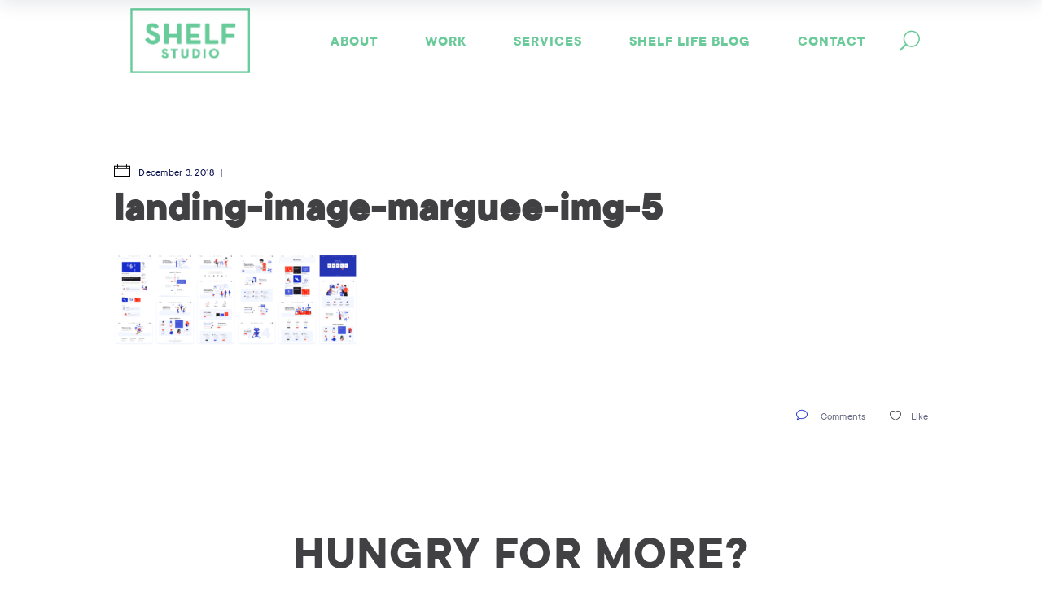

--- FILE ---
content_type: text/html; charset=UTF-8
request_url: https://shelfstudio.com/landing-image-marguee-img-5/
body_size: 20965
content:
<!DOCTYPE html>
<html dir="ltr" lang="en-US" prefix="og: https://ogp.me/ns#">
<head>
	
		<meta charset="UTF-8"/>
		<link rel="profile" href="http://gmpg.org/xfn/11"/>
		
				<meta name="viewport" content="width=device-width,initial-scale=1,user-scalable=yes">
		  <script src="//ajax.googleapis.com/ajax/libs/jquery/1.8.3/jquery.min.js"></script>
  <link href="https://fonts.googleapis.com/css?family=Covered+By+Your+Grace&display=swap" rel="stylesheet">
  <link href="https://shelfstudio.com/wp-content/themes/innovio-child-theme/MyFontsfontsKit.css?id=3df" rel="stylesheet">
<title>landing-image-marguee-img-5 | SHELF Studio</title>
	<style>img:is([sizes="auto" i], [sizes^="auto," i]) { contain-intrinsic-size: 3000px 1500px }</style>
	
		<!-- All in One SEO 4.9.0 - aioseo.com -->
	<meta name="robots" content="max-image-preview:large" />
	<meta name="author" content="shelfstudio"/>
	<link rel="canonical" href="https://shelfstudio.com/landing-image-marguee-img-5/" />
	<meta name="generator" content="All in One SEO (AIOSEO) 4.9.0" />
		<meta property="og:locale" content="en_US" />
		<meta property="og:site_name" content="SHELF Studio | Stand Out From The Pack" />
		<meta property="og:type" content="article" />
		<meta property="og:title" content="landing-image-marguee-img-5 | SHELF Studio" />
		<meta property="og:url" content="https://shelfstudio.com/landing-image-marguee-img-5/" />
		<meta property="article:published_time" content="2018-12-03T14:04:11+00:00" />
		<meta property="article:modified_time" content="2018-12-03T14:04:11+00:00" />
		<meta name="twitter:card" content="summary" />
		<meta name="twitter:title" content="landing-image-marguee-img-5 | SHELF Studio" />
		<!-- All in One SEO -->

<link rel='dns-prefetch' href='//maps.googleapis.com' />
<link rel='dns-prefetch' href='//fonts.googleapis.com' />
<link href='http://fonts.googleapis.com' rel='preconnect' />
<link href='//fonts.gstatic.com' crossorigin='' rel='preconnect' />
<link rel="alternate" type="application/rss+xml" title="SHELF Studio &raquo; Feed" href="https://shelfstudio.com/feed/" />
<link rel="alternate" type="application/rss+xml" title="SHELF Studio &raquo; Comments Feed" href="https://shelfstudio.com/comments/feed/" />
<link rel="alternate" type="application/rss+xml" title="SHELF Studio &raquo; landing-image-marguee-img-5 Comments Feed" href="https://shelfstudio.com/feed/?attachment_id=3753" />
		<style>
			.lazyload,
			.lazyloading {
				max-width: 100%;
			}
		</style>
		<script type="text/javascript">
/* <![CDATA[ */
window._wpemojiSettings = {"baseUrl":"https:\/\/s.w.org\/images\/core\/emoji\/16.0.1\/72x72\/","ext":".png","svgUrl":"https:\/\/s.w.org\/images\/core\/emoji\/16.0.1\/svg\/","svgExt":".svg","source":{"concatemoji":"https:\/\/shelfstudio.com\/wp-includes\/js\/wp-emoji-release.min.js?ver=6.8.3"}};
/*! This file is auto-generated */
!function(s,n){var o,i,e;function c(e){try{var t={supportTests:e,timestamp:(new Date).valueOf()};sessionStorage.setItem(o,JSON.stringify(t))}catch(e){}}function p(e,t,n){e.clearRect(0,0,e.canvas.width,e.canvas.height),e.fillText(t,0,0);var t=new Uint32Array(e.getImageData(0,0,e.canvas.width,e.canvas.height).data),a=(e.clearRect(0,0,e.canvas.width,e.canvas.height),e.fillText(n,0,0),new Uint32Array(e.getImageData(0,0,e.canvas.width,e.canvas.height).data));return t.every(function(e,t){return e===a[t]})}function u(e,t){e.clearRect(0,0,e.canvas.width,e.canvas.height),e.fillText(t,0,0);for(var n=e.getImageData(16,16,1,1),a=0;a<n.data.length;a++)if(0!==n.data[a])return!1;return!0}function f(e,t,n,a){switch(t){case"flag":return n(e,"\ud83c\udff3\ufe0f\u200d\u26a7\ufe0f","\ud83c\udff3\ufe0f\u200b\u26a7\ufe0f")?!1:!n(e,"\ud83c\udde8\ud83c\uddf6","\ud83c\udde8\u200b\ud83c\uddf6")&&!n(e,"\ud83c\udff4\udb40\udc67\udb40\udc62\udb40\udc65\udb40\udc6e\udb40\udc67\udb40\udc7f","\ud83c\udff4\u200b\udb40\udc67\u200b\udb40\udc62\u200b\udb40\udc65\u200b\udb40\udc6e\u200b\udb40\udc67\u200b\udb40\udc7f");case"emoji":return!a(e,"\ud83e\udedf")}return!1}function g(e,t,n,a){var r="undefined"!=typeof WorkerGlobalScope&&self instanceof WorkerGlobalScope?new OffscreenCanvas(300,150):s.createElement("canvas"),o=r.getContext("2d",{willReadFrequently:!0}),i=(o.textBaseline="top",o.font="600 32px Arial",{});return e.forEach(function(e){i[e]=t(o,e,n,a)}),i}function t(e){var t=s.createElement("script");t.src=e,t.defer=!0,s.head.appendChild(t)}"undefined"!=typeof Promise&&(o="wpEmojiSettingsSupports",i=["flag","emoji"],n.supports={everything:!0,everythingExceptFlag:!0},e=new Promise(function(e){s.addEventListener("DOMContentLoaded",e,{once:!0})}),new Promise(function(t){var n=function(){try{var e=JSON.parse(sessionStorage.getItem(o));if("object"==typeof e&&"number"==typeof e.timestamp&&(new Date).valueOf()<e.timestamp+604800&&"object"==typeof e.supportTests)return e.supportTests}catch(e){}return null}();if(!n){if("undefined"!=typeof Worker&&"undefined"!=typeof OffscreenCanvas&&"undefined"!=typeof URL&&URL.createObjectURL&&"undefined"!=typeof Blob)try{var e="postMessage("+g.toString()+"("+[JSON.stringify(i),f.toString(),p.toString(),u.toString()].join(",")+"));",a=new Blob([e],{type:"text/javascript"}),r=new Worker(URL.createObjectURL(a),{name:"wpTestEmojiSupports"});return void(r.onmessage=function(e){c(n=e.data),r.terminate(),t(n)})}catch(e){}c(n=g(i,f,p,u))}t(n)}).then(function(e){for(var t in e)n.supports[t]=e[t],n.supports.everything=n.supports.everything&&n.supports[t],"flag"!==t&&(n.supports.everythingExceptFlag=n.supports.everythingExceptFlag&&n.supports[t]);n.supports.everythingExceptFlag=n.supports.everythingExceptFlag&&!n.supports.flag,n.DOMReady=!1,n.readyCallback=function(){n.DOMReady=!0}}).then(function(){return e}).then(function(){var e;n.supports.everything||(n.readyCallback(),(e=n.source||{}).concatemoji?t(e.concatemoji):e.wpemoji&&e.twemoji&&(t(e.twemoji),t(e.wpemoji)))}))}((window,document),window._wpemojiSettings);
/* ]]> */
</script>
<link rel='stylesheet' id='cuar.frontend-css' href='https://shelfstudio.com/wp-content/plugins/customer-area/skins/frontend/master/assets/css/styles.min.css?ver=8.2.7' type='text/css' media='all' />
<style id='wp-emoji-styles-inline-css' type='text/css'>

	img.wp-smiley, img.emoji {
		display: inline !important;
		border: none !important;
		box-shadow: none !important;
		height: 1em !important;
		width: 1em !important;
		margin: 0 0.07em !important;
		vertical-align: -0.1em !important;
		background: none !important;
		padding: 0 !important;
	}
</style>
<link rel='stylesheet' id='wp-block-library-css' href='https://shelfstudio.com/wp-includes/css/dist/block-library/style.min.css?ver=6.8.3' type='text/css' media='all' />
<style id='classic-theme-styles-inline-css' type='text/css'>
/*! This file is auto-generated */
.wp-block-button__link{color:#fff;background-color:#32373c;border-radius:9999px;box-shadow:none;text-decoration:none;padding:calc(.667em + 2px) calc(1.333em + 2px);font-size:1.125em}.wp-block-file__button{background:#32373c;color:#fff;text-decoration:none}
</style>
<link rel='stylesheet' id='aioseo/css/src/vue/standalone/blocks/table-of-contents/global.scss-css' href='https://shelfstudio.com/wp-content/uploads/hummingbird-assets/755a9c7f5b207596410b7f644044cf28.css' type='text/css' media='all' />
<style id='global-styles-inline-css' type='text/css'>
:root{--wp--preset--aspect-ratio--square: 1;--wp--preset--aspect-ratio--4-3: 4/3;--wp--preset--aspect-ratio--3-4: 3/4;--wp--preset--aspect-ratio--3-2: 3/2;--wp--preset--aspect-ratio--2-3: 2/3;--wp--preset--aspect-ratio--16-9: 16/9;--wp--preset--aspect-ratio--9-16: 9/16;--wp--preset--color--black: #000000;--wp--preset--color--cyan-bluish-gray: #abb8c3;--wp--preset--color--white: #ffffff;--wp--preset--color--pale-pink: #f78da7;--wp--preset--color--vivid-red: #cf2e2e;--wp--preset--color--luminous-vivid-orange: #ff6900;--wp--preset--color--luminous-vivid-amber: #fcb900;--wp--preset--color--light-green-cyan: #7bdcb5;--wp--preset--color--vivid-green-cyan: #00d084;--wp--preset--color--pale-cyan-blue: #8ed1fc;--wp--preset--color--vivid-cyan-blue: #0693e3;--wp--preset--color--vivid-purple: #9b51e0;--wp--preset--gradient--vivid-cyan-blue-to-vivid-purple: linear-gradient(135deg,rgba(6,147,227,1) 0%,rgb(155,81,224) 100%);--wp--preset--gradient--light-green-cyan-to-vivid-green-cyan: linear-gradient(135deg,rgb(122,220,180) 0%,rgb(0,208,130) 100%);--wp--preset--gradient--luminous-vivid-amber-to-luminous-vivid-orange: linear-gradient(135deg,rgba(252,185,0,1) 0%,rgba(255,105,0,1) 100%);--wp--preset--gradient--luminous-vivid-orange-to-vivid-red: linear-gradient(135deg,rgba(255,105,0,1) 0%,rgb(207,46,46) 100%);--wp--preset--gradient--very-light-gray-to-cyan-bluish-gray: linear-gradient(135deg,rgb(238,238,238) 0%,rgb(169,184,195) 100%);--wp--preset--gradient--cool-to-warm-spectrum: linear-gradient(135deg,rgb(74,234,220) 0%,rgb(151,120,209) 20%,rgb(207,42,186) 40%,rgb(238,44,130) 60%,rgb(251,105,98) 80%,rgb(254,248,76) 100%);--wp--preset--gradient--blush-light-purple: linear-gradient(135deg,rgb(255,206,236) 0%,rgb(152,150,240) 100%);--wp--preset--gradient--blush-bordeaux: linear-gradient(135deg,rgb(254,205,165) 0%,rgb(254,45,45) 50%,rgb(107,0,62) 100%);--wp--preset--gradient--luminous-dusk: linear-gradient(135deg,rgb(255,203,112) 0%,rgb(199,81,192) 50%,rgb(65,88,208) 100%);--wp--preset--gradient--pale-ocean: linear-gradient(135deg,rgb(255,245,203) 0%,rgb(182,227,212) 50%,rgb(51,167,181) 100%);--wp--preset--gradient--electric-grass: linear-gradient(135deg,rgb(202,248,128) 0%,rgb(113,206,126) 100%);--wp--preset--gradient--midnight: linear-gradient(135deg,rgb(2,3,129) 0%,rgb(40,116,252) 100%);--wp--preset--font-size--small: 13px;--wp--preset--font-size--medium: 20px;--wp--preset--font-size--large: 36px;--wp--preset--font-size--x-large: 42px;--wp--preset--spacing--20: 0.44rem;--wp--preset--spacing--30: 0.67rem;--wp--preset--spacing--40: 1rem;--wp--preset--spacing--50: 1.5rem;--wp--preset--spacing--60: 2.25rem;--wp--preset--spacing--70: 3.38rem;--wp--preset--spacing--80: 5.06rem;--wp--preset--shadow--natural: 6px 6px 9px rgba(0, 0, 0, 0.2);--wp--preset--shadow--deep: 12px 12px 50px rgba(0, 0, 0, 0.4);--wp--preset--shadow--sharp: 6px 6px 0px rgba(0, 0, 0, 0.2);--wp--preset--shadow--outlined: 6px 6px 0px -3px rgba(255, 255, 255, 1), 6px 6px rgba(0, 0, 0, 1);--wp--preset--shadow--crisp: 6px 6px 0px rgba(0, 0, 0, 1);}:where(.is-layout-flex){gap: 0.5em;}:where(.is-layout-grid){gap: 0.5em;}body .is-layout-flex{display: flex;}.is-layout-flex{flex-wrap: wrap;align-items: center;}.is-layout-flex > :is(*, div){margin: 0;}body .is-layout-grid{display: grid;}.is-layout-grid > :is(*, div){margin: 0;}:where(.wp-block-columns.is-layout-flex){gap: 2em;}:where(.wp-block-columns.is-layout-grid){gap: 2em;}:where(.wp-block-post-template.is-layout-flex){gap: 1.25em;}:where(.wp-block-post-template.is-layout-grid){gap: 1.25em;}.has-black-color{color: var(--wp--preset--color--black) !important;}.has-cyan-bluish-gray-color{color: var(--wp--preset--color--cyan-bluish-gray) !important;}.has-white-color{color: var(--wp--preset--color--white) !important;}.has-pale-pink-color{color: var(--wp--preset--color--pale-pink) !important;}.has-vivid-red-color{color: var(--wp--preset--color--vivid-red) !important;}.has-luminous-vivid-orange-color{color: var(--wp--preset--color--luminous-vivid-orange) !important;}.has-luminous-vivid-amber-color{color: var(--wp--preset--color--luminous-vivid-amber) !important;}.has-light-green-cyan-color{color: var(--wp--preset--color--light-green-cyan) !important;}.has-vivid-green-cyan-color{color: var(--wp--preset--color--vivid-green-cyan) !important;}.has-pale-cyan-blue-color{color: var(--wp--preset--color--pale-cyan-blue) !important;}.has-vivid-cyan-blue-color{color: var(--wp--preset--color--vivid-cyan-blue) !important;}.has-vivid-purple-color{color: var(--wp--preset--color--vivid-purple) !important;}.has-black-background-color{background-color: var(--wp--preset--color--black) !important;}.has-cyan-bluish-gray-background-color{background-color: var(--wp--preset--color--cyan-bluish-gray) !important;}.has-white-background-color{background-color: var(--wp--preset--color--white) !important;}.has-pale-pink-background-color{background-color: var(--wp--preset--color--pale-pink) !important;}.has-vivid-red-background-color{background-color: var(--wp--preset--color--vivid-red) !important;}.has-luminous-vivid-orange-background-color{background-color: var(--wp--preset--color--luminous-vivid-orange) !important;}.has-luminous-vivid-amber-background-color{background-color: var(--wp--preset--color--luminous-vivid-amber) !important;}.has-light-green-cyan-background-color{background-color: var(--wp--preset--color--light-green-cyan) !important;}.has-vivid-green-cyan-background-color{background-color: var(--wp--preset--color--vivid-green-cyan) !important;}.has-pale-cyan-blue-background-color{background-color: var(--wp--preset--color--pale-cyan-blue) !important;}.has-vivid-cyan-blue-background-color{background-color: var(--wp--preset--color--vivid-cyan-blue) !important;}.has-vivid-purple-background-color{background-color: var(--wp--preset--color--vivid-purple) !important;}.has-black-border-color{border-color: var(--wp--preset--color--black) !important;}.has-cyan-bluish-gray-border-color{border-color: var(--wp--preset--color--cyan-bluish-gray) !important;}.has-white-border-color{border-color: var(--wp--preset--color--white) !important;}.has-pale-pink-border-color{border-color: var(--wp--preset--color--pale-pink) !important;}.has-vivid-red-border-color{border-color: var(--wp--preset--color--vivid-red) !important;}.has-luminous-vivid-orange-border-color{border-color: var(--wp--preset--color--luminous-vivid-orange) !important;}.has-luminous-vivid-amber-border-color{border-color: var(--wp--preset--color--luminous-vivid-amber) !important;}.has-light-green-cyan-border-color{border-color: var(--wp--preset--color--light-green-cyan) !important;}.has-vivid-green-cyan-border-color{border-color: var(--wp--preset--color--vivid-green-cyan) !important;}.has-pale-cyan-blue-border-color{border-color: var(--wp--preset--color--pale-cyan-blue) !important;}.has-vivid-cyan-blue-border-color{border-color: var(--wp--preset--color--vivid-cyan-blue) !important;}.has-vivid-purple-border-color{border-color: var(--wp--preset--color--vivid-purple) !important;}.has-vivid-cyan-blue-to-vivid-purple-gradient-background{background: var(--wp--preset--gradient--vivid-cyan-blue-to-vivid-purple) !important;}.has-light-green-cyan-to-vivid-green-cyan-gradient-background{background: var(--wp--preset--gradient--light-green-cyan-to-vivid-green-cyan) !important;}.has-luminous-vivid-amber-to-luminous-vivid-orange-gradient-background{background: var(--wp--preset--gradient--luminous-vivid-amber-to-luminous-vivid-orange) !important;}.has-luminous-vivid-orange-to-vivid-red-gradient-background{background: var(--wp--preset--gradient--luminous-vivid-orange-to-vivid-red) !important;}.has-very-light-gray-to-cyan-bluish-gray-gradient-background{background: var(--wp--preset--gradient--very-light-gray-to-cyan-bluish-gray) !important;}.has-cool-to-warm-spectrum-gradient-background{background: var(--wp--preset--gradient--cool-to-warm-spectrum) !important;}.has-blush-light-purple-gradient-background{background: var(--wp--preset--gradient--blush-light-purple) !important;}.has-blush-bordeaux-gradient-background{background: var(--wp--preset--gradient--blush-bordeaux) !important;}.has-luminous-dusk-gradient-background{background: var(--wp--preset--gradient--luminous-dusk) !important;}.has-pale-ocean-gradient-background{background: var(--wp--preset--gradient--pale-ocean) !important;}.has-electric-grass-gradient-background{background: var(--wp--preset--gradient--electric-grass) !important;}.has-midnight-gradient-background{background: var(--wp--preset--gradient--midnight) !important;}.has-small-font-size{font-size: var(--wp--preset--font-size--small) !important;}.has-medium-font-size{font-size: var(--wp--preset--font-size--medium) !important;}.has-large-font-size{font-size: var(--wp--preset--font-size--large) !important;}.has-x-large-font-size{font-size: var(--wp--preset--font-size--x-large) !important;}
:where(.wp-block-post-template.is-layout-flex){gap: 1.25em;}:where(.wp-block-post-template.is-layout-grid){gap: 1.25em;}
:where(.wp-block-columns.is-layout-flex){gap: 2em;}:where(.wp-block-columns.is-layout-grid){gap: 2em;}
:root :where(.wp-block-pullquote){font-size: 1.5em;line-height: 1.6;}
</style>
<link rel='stylesheet' id='contact-form-7-css' href='https://shelfstudio.com/wp-content/plugins/contact-form-7/includes/css/styles.css?ver=6.1.3' type='text/css' media='all' />
<link rel='stylesheet' id='rs-plugin-settings-css' href='https://shelfstudio.com/wp-content/plugins/revslider/public/assets/css/rs6.css?ver=6.2.2' type='text/css' media='all' />
<style id='rs-plugin-settings-inline-css' type='text/css'>
#rs-demo-id {}
</style>
<style id='woocommerce-inline-inline-css' type='text/css'>
.woocommerce form .form-row .required { visibility: visible; }
</style>
<link rel='stylesheet' id='wpos-slick-style-css' href='https://shelfstudio.com/wp-content/plugins/wp-logo-showcase-responsive-slider-slider/assets/css/slick.css?ver=3.8.6' type='text/css' media='all' />
<link rel='stylesheet' id='wpls-public-style-css' href='https://shelfstudio.com/wp-content/uploads/hummingbird-assets/7af2307f4b28647350b0f7cc45a1bcb2.css' type='text/css' media='all' />
<link rel='stylesheet' id='ppress-frontend-css' href='https://shelfstudio.com/wp-content/plugins/wp-user-avatar/assets/css/frontend.min.css?ver=4.16.7' type='text/css' media='all' />
<link rel='stylesheet' id='ppress-flatpickr-css' href='https://shelfstudio.com/wp-content/plugins/wp-user-avatar/assets/flatpickr/flatpickr.min.css?ver=4.16.7' type='text/css' media='all' />
<link rel='stylesheet' id='ppress-select2-css' href='https://shelfstudio.com/wp-content/plugins/wp-user-avatar/assets/select2/select2.min.css?ver=6.8.3' type='text/css' media='all' />
<link rel='stylesheet' id='wc-gateway-ppec-frontend-css' href='https://shelfstudio.com/wp-content/plugins/woocommerce-gateway-paypal-express-checkout/assets/css/wc-gateway-ppec-frontend.css?ver=2.1.3' type='text/css' media='all' />
<link rel='stylesheet' id='brands-styles-css' href='https://shelfstudio.com/wp-content/uploads/hummingbird-assets/06c6adb523a4428b1fb96f80ec7ef2a0.css' type='text/css' media='all' />
<link rel='stylesheet' id='parent-style-css' href='https://shelfstudio.com/wp-content/themes/innovio/style.css?ver=6.8.3' type='text/css' media='all' />
<link rel='stylesheet' id='innovio-mikado-default-style-css' href='https://shelfstudio.com/wp-content/themes/innovio/style.css?ver=6.8.3' type='text/css' media='all' />
<link rel='stylesheet' id='innovio-mikado-modules-css' href='https://shelfstudio.com/wp-content/themes/innovio/assets/css/modules.min.css?ver=6.8.3' type='text/css' media='all' />
<link rel='stylesheet' id='innovio-mikado-dripicons-css' href='https://shelfstudio.com/wp-content/themes/innovio/framework/lib/icons-pack/dripicons/dripicons.css?ver=6.8.3' type='text/css' media='all' />
<link rel='stylesheet' id='innovio-mikado-font_elegant-css' href='https://shelfstudio.com/wp-content/themes/innovio/framework/lib/icons-pack/elegant-icons/style.min.css?ver=6.8.3' type='text/css' media='all' />
<link rel='stylesheet' id='innovio-mikado-font_awesome-css' href='https://shelfstudio.com/wp-content/themes/innovio/framework/lib/icons-pack/font-awesome/css/fontawesome-all.min.css?ver=6.8.3' type='text/css' media='all' />
<link rel='stylesheet' id='innovio-mikado-ion_icons-css' href='https://shelfstudio.com/wp-content/themes/innovio/framework/lib/icons-pack/ion-icons/css/ionicons.min.css?ver=6.8.3' type='text/css' media='all' />
<link rel='stylesheet' id='innovio-mikado-linea_icons-css' href='https://shelfstudio.com/wp-content/themes/innovio/framework/lib/icons-pack/linea-icons/style.css?ver=6.8.3' type='text/css' media='all' />
<link rel='stylesheet' id='innovio-mikado-linear_icons-css' href='https://shelfstudio.com/wp-content/themes/innovio/framework/lib/icons-pack/linear-icons/style.css?ver=6.8.3' type='text/css' media='all' />
<link rel='stylesheet' id='innovio-mikado-simple_line_icons-css' href='https://shelfstudio.com/wp-content/themes/innovio/framework/lib/icons-pack/simple-line-icons/simple-line-icons.css?ver=6.8.3' type='text/css' media='all' />
<link rel='stylesheet' id='mediaelement-css' href='https://shelfstudio.com/wp-includes/js/mediaelement/mediaelementplayer-legacy.min.css?ver=4.2.17' type='text/css' media='all' />
<link rel='stylesheet' id='wp-mediaelement-css' href='https://shelfstudio.com/wp-includes/js/mediaelement/wp-mediaelement.min.css?ver=6.8.3' type='text/css' media='all' />
<link rel='stylesheet' id='innovio-mikado-woo-css' href='https://shelfstudio.com/wp-content/themes/innovio/assets/css/woocommerce.min.css?ver=6.8.3' type='text/css' media='all' />
<link rel='stylesheet' id='innovio-mikado-woo-responsive-css' href='https://shelfstudio.com/wp-content/themes/innovio/assets/css/woocommerce-responsive.min.css?ver=6.8.3' type='text/css' media='all' />
<link rel='stylesheet' id='innovio-mikado-style-dynamic-css' href='https://shelfstudio.com/wp-content/themes/innovio/assets/css/style_dynamic.css?ver=1587486725' type='text/css' media='all' />
<link rel='stylesheet' id='innovio-mikado-modules-responsive-css' href='https://shelfstudio.com/wp-content/themes/innovio/assets/css/modules-responsive.min.css?ver=6.8.3' type='text/css' media='all' />
<link rel='stylesheet' id='innovio-mikado-style-dynamic-responsive-css' href='https://shelfstudio.com/wp-content/themes/innovio/assets/css/style_dynamic_responsive.css?ver=1587486725' type='text/css' media='all' />
<link rel='stylesheet' id='innovio-mikado-google-fonts-css' href='https://fonts.googleapis.com/css?family=Montserrat%3A300%2C400%2C500%2C600%2C700%2C900%7COpen+Sans%3A300%2C400%2C500%2C600%2C700%2C900&#038;subset=latin-ext&#038;ver=1.0.0' type='text/css' media='all' />
<script type="text/javascript" src="https://shelfstudio.com/wp-includes/js/jquery/jquery.min.js?ver=3.7.1" id="jquery-core-js"></script>
<script type="text/javascript" src="https://shelfstudio.com/wp-includes/js/jquery/jquery-migrate.min.js?ver=3.4.1" id="jquery-migrate-js"></script>
<script type="text/javascript" src="https://shelfstudio.com/wp-content/plugins/revslider/public/assets/js/rbtools.min.js?ver=6.0" id="tp-tools-js"></script>
<script type="text/javascript" src="https://shelfstudio.com/wp-content/plugins/revslider/public/assets/js/rs6.min.js?ver=6.2.2" id="revmin-js"></script>
<script type="text/javascript" src="https://shelfstudio.com/wp-content/plugins/woocommerce/assets/js/jquery-blockui/jquery.blockUI.min.js?ver=2.7.0-wc.10.3.5" id="wc-jquery-blockui-js" data-wp-strategy="defer"></script>
<script type="text/javascript" id="wc-add-to-cart-js-extra">
/* <![CDATA[ */
var wc_add_to_cart_params = {"ajax_url":"\/wp-admin\/admin-ajax.php","wc_ajax_url":"\/?wc-ajax=%%endpoint%%","i18n_view_cart":"View cart","cart_url":"https:\/\/shelfstudio.com","is_cart":"","cart_redirect_after_add":"no"};
/* ]]> */
</script>
<script type="text/javascript" src="https://shelfstudio.com/wp-content/plugins/woocommerce/assets/js/frontend/add-to-cart.min.js?ver=10.3.5" id="wc-add-to-cart-js" data-wp-strategy="defer"></script>
<script type="text/javascript" src="https://shelfstudio.com/wp-content/plugins/woocommerce/assets/js/js-cookie/js.cookie.min.js?ver=2.1.4-wc.10.3.5" id="wc-js-cookie-js" defer="defer" data-wp-strategy="defer"></script>
<script type="text/javascript" id="woocommerce-js-extra">
/* <![CDATA[ */
var woocommerce_params = {"ajax_url":"\/wp-admin\/admin-ajax.php","wc_ajax_url":"\/?wc-ajax=%%endpoint%%","i18n_password_show":"Show password","i18n_password_hide":"Hide password"};
/* ]]> */
</script>
<script type="text/javascript" src="https://shelfstudio.com/wp-content/plugins/woocommerce/assets/js/frontend/woocommerce.min.js?ver=10.3.5" id="woocommerce-js" defer="defer" data-wp-strategy="defer"></script>
<script type="text/javascript" src="https://shelfstudio.com/wp-content/plugins/wp-user-avatar/assets/flatpickr/flatpickr.min.js?ver=4.16.7" id="ppress-flatpickr-js"></script>
<script type="text/javascript" src="https://shelfstudio.com/wp-content/plugins/wp-user-avatar/assets/select2/select2.min.js?ver=4.16.7" id="ppress-select2-js"></script>
<script type="text/javascript" src="https://shelfstudio.com/wp-content/plugins/js_composer/assets/js/vendors/woocommerce-add-to-cart.js?ver=8.0.1" id="vc_woocommerce-add-to-cart-js-js"></script>
<script type="text/javascript" src="https://shelfstudio.com/wp-content/plugins/woocommerce/assets/js/select2/select2.full.min.js?ver=4.0.3-wc.10.3.5" id="wc-select2-js" defer="defer" data-wp-strategy="defer"></script>
<script></script><link rel="https://api.w.org/" href="https://shelfstudio.com/wp-json/" /><link rel="alternate" title="JSON" type="application/json" href="https://shelfstudio.com/wp-json/wp/v2/media/3753" /><link rel="EditURI" type="application/rsd+xml" title="RSD" href="https://shelfstudio.com/xmlrpc.php?rsd" />
<link rel='shortlink' href='https://shelfstudio.com/?p=3753' />
<link rel="alternate" title="oEmbed (JSON)" type="application/json+oembed" href="https://shelfstudio.com/wp-json/oembed/1.0/embed?url=https%3A%2F%2Fshelfstudio.com%2Flanding-image-marguee-img-5%2F" />
<link rel="alternate" title="oEmbed (XML)" type="text/xml+oembed" href="https://shelfstudio.com/wp-json/oembed/1.0/embed?url=https%3A%2F%2Fshelfstudio.com%2Flanding-image-marguee-img-5%2F&#038;format=xml" />
		<script>
			document.documentElement.className = document.documentElement.className.replace('no-js', 'js');
		</script>
				<style>
			.no-js img.lazyload {
				display: none;
			}

			figure.wp-block-image img.lazyloading {
				min-width: 150px;
			}

			.lazyload,
			.lazyloading {
				--smush-placeholder-width: 100px;
				--smush-placeholder-aspect-ratio: 1/1;
				width: var(--smush-image-width, var(--smush-placeholder-width)) !important;
				aspect-ratio: var(--smush-image-aspect-ratio, var(--smush-placeholder-aspect-ratio)) !important;
			}

						.lazyload, .lazyloading {
				opacity: 0;
			}

			.lazyloaded {
				opacity: 1;
				transition: opacity 400ms;
				transition-delay: 0ms;
			}

					</style>
			<noscript><style>.woocommerce-product-gallery{ opacity: 1 !important; }</style></noscript>
	<meta name="generator" content="Powered by WPBakery Page Builder - drag and drop page builder for WordPress."/>
<meta name="generator" content="Powered by Slider Revolution 6.2.2 - responsive, Mobile-Friendly Slider Plugin for WordPress with comfortable drag and drop interface." />
<link rel="icon" href="https://shelfstudio.com/wp-content/uploads/2019/08/cropped-SHELF-Site-Icon-32x32.png" sizes="32x32" />
<link rel="icon" href="https://shelfstudio.com/wp-content/uploads/2019/08/cropped-SHELF-Site-Icon-192x192.png" sizes="192x192" />
<link rel="apple-touch-icon" href="https://shelfstudio.com/wp-content/uploads/2019/08/cropped-SHELF-Site-Icon-180x180.png" />
<meta name="msapplication-TileImage" content="https://shelfstudio.com/wp-content/uploads/2019/08/cropped-SHELF-Site-Icon-270x270.png" />
<script type="text/javascript">function setREVStartSize(e){			
			try {								
				var pw = document.getElementById(e.c).parentNode.offsetWidth,
					newh;
				pw = pw===0 || isNaN(pw) ? window.innerWidth : pw;
				e.tabw = e.tabw===undefined ? 0 : parseInt(e.tabw);
				e.thumbw = e.thumbw===undefined ? 0 : parseInt(e.thumbw);
				e.tabh = e.tabh===undefined ? 0 : parseInt(e.tabh);
				e.thumbh = e.thumbh===undefined ? 0 : parseInt(e.thumbh);
				e.tabhide = e.tabhide===undefined ? 0 : parseInt(e.tabhide);
				e.thumbhide = e.thumbhide===undefined ? 0 : parseInt(e.thumbhide);
				e.mh = e.mh===undefined || e.mh=="" || e.mh==="auto" ? 0 : parseInt(e.mh,0);		
				if(e.layout==="fullscreen" || e.l==="fullscreen") 						
					newh = Math.max(e.mh,window.innerHeight);				
				else{					
					e.gw = Array.isArray(e.gw) ? e.gw : [e.gw];
					for (var i in e.rl) if (e.gw[i]===undefined || e.gw[i]===0) e.gw[i] = e.gw[i-1];					
					e.gh = e.el===undefined || e.el==="" || (Array.isArray(e.el) && e.el.length==0)? e.gh : e.el;
					e.gh = Array.isArray(e.gh) ? e.gh : [e.gh];
					for (var i in e.rl) if (e.gh[i]===undefined || e.gh[i]===0) e.gh[i] = e.gh[i-1];
										
					var nl = new Array(e.rl.length),
						ix = 0,						
						sl;					
					e.tabw = e.tabhide>=pw ? 0 : e.tabw;
					e.thumbw = e.thumbhide>=pw ? 0 : e.thumbw;
					e.tabh = e.tabhide>=pw ? 0 : e.tabh;
					e.thumbh = e.thumbhide>=pw ? 0 : e.thumbh;					
					for (var i in e.rl) nl[i] = e.rl[i]<window.innerWidth ? 0 : e.rl[i];
					sl = nl[0];									
					for (var i in nl) if (sl>nl[i] && nl[i]>0) { sl = nl[i]; ix=i;}															
					var m = pw>(e.gw[ix]+e.tabw+e.thumbw) ? 1 : (pw-(e.tabw+e.thumbw)) / (e.gw[ix]);					

					newh =  (e.type==="carousel" && e.justify==="true" ? e.gh[ix] : (e.gh[ix] * m)) + (e.tabh + e.thumbh);
				}			
				
				if(window.rs_init_css===undefined) window.rs_init_css = document.head.appendChild(document.createElement("style"));					
				document.getElementById(e.c).height = newh;
				window.rs_init_css.innerHTML += "#"+e.c+"_wrapper { height: "+newh+"px }";				
			} catch(e){
				console.log("Failure at Presize of Slider:" + e)
			}					   
		  };</script>
		<style type="text/css" id="wp-custom-css">
			.mkdf-portfolio-list-holder.mkdf-pl-gallery-overlay .mkdf-pli-text-holder {
	background-color: #ececec !important;
}

.pp_overlay {
	background-color: #414042 !important;
}


.mkdf-portfolio-single-holder .mkdf-ps-info {
	 visibility: hidden !important;
}

.mkdf-portfolio-single-holder .mkdf-ps-info:after {
 content: 'What We Did' !important;
	 visibility: visible !important;
	display: block !important;
	position: absolute !important;
	top: 5px !important;
}



.mkdf-blog-holder.mkdf-blog-single article .mkdf-post-heading {
	border-radius: 3px !important;
}

.wpcf7-form-control.wpcf7-textarea {
	line-height: calc(58px - (13px * 2) - 20px);
}

.mkdf-btn-text {
	color: #ffffff !important;
	font-size: 1.2em !important;
	width: 200px !important;
	font-weight: 300!important;
	font-family: ttcommons-bold !important;
	text-decoration: none !important;
}

.wpcf7-form-control.wpcf7-text {
	font-family: ttcommons-regular !important;
	color: #565656 !important;
	font-size: 1em !important;
}

.wpcf7-form-control.wpcf7-textarea {
	font-family: ttcommons-regular !Important;
	color: #565656 !important;
	font-size: 1em !important;
}

h6 {
	font-family: ttcommons-bold; 
	font-weight: 400;
	font-size: 1em;
}
.mkdf-search-cover .mkdf-form-holder-inner>span {
	color: #75c99b !important;
}


.mkdf-search-cover input {
	font-family: ttcommons-regular !important;
	font-size: 1.1em !important;
}

.mkdf-light-header .mkdf-page-header>div:not(.mkdf-sticky-header):not(.fixed) .mkdf-search-opener:hover {
	color: #75c99b !important;
}


.mkdf-search-close.mkdf-search-close-icon-pack {
	background-color: #75c99b !important;
	color: #ffffff !important;
}

.mkdf-workflow-item-title {
	font-family: ttcommons-bold !important;
	font-weight: 400 !important;
	letter-spacing: normal !important;
}

.mkdf-workflow-item-text {
	font-size: 1.3em !important;
	line-height: 1.1 !important;
}

.vc_btn3-shape-rounded {
	border-color: #75c99b !important;
}

.mkdf-mobile-menu-icon {
	background-color: #75c99b !important;
}

.mkdf-main-menu>ul>li>a {
	font-weight: normal !Important;
}

.mkdf-tabs.mkdf-tabs-simple .mkdf-tabs-nav li.ui-state-active a svg {
	display:none;
}

.mkdf-tabs.mkdf-tabs-simple .mkdf-tabs-nav li.ui-state-active a{
	color: #ffffff !important;
	background-color: #414042 !important;
	padding: 7px !important;
	border-radius: 3px !important;
	text-decoration: none !important
}

button.wpcf7-form-control.wpcf7-submit.mkdf-btn.mkdf-btn-medium.mkdf-btn-solid span.mkdf-btn-text {
	color: #ffffff !important;
}

.mkdf-tabs.mkdf-tabs-simple .mkdf-tabs-nav li.ui-state-hover a {
	color: #414042 !important;
}
.mkdf-tabs.mkdf-tabs-simple .mkdf-tabs-nav li.ui-state-active a:hover{
	color: #fff !important;
}
.mkdf-tabs.mkdf-tabs-simple .mkdf-tabs-nav li a {
color: #414042 !important;
    border-bottom: 0.5px solid #414042 !important;
	    transition: color .2s ease-out;
    letter-spacing: 0;
	font-size: 16px;
    line-height: 22px;
    font-weight: 600;
    white-space: nowrap;
	    font-family: TTCommons-DemiBold;
	padding:0px !important;
}

.mkdf-tabs.mkdf-tabs-simple .mkdf-tabs-nav li.ui-state-hover a svg {
	display:none;
}

.mkdf-pl-filter-holder ul li.mkdf-pl-current span svg, .mkdf-pl-filter-holder ul li:hover span svg{
	display:none;
}

#mkdf-back-to-top .mkdf-btt-wrapper {
	background-color: #75c99b !important;
}


h5.mkdf-pli-title {
color: #414042 !important;
letter-spacing: normal !important;
font-family: TTCommons-Regular !important;
Text-transform: uppercase !important;
}

.mkdf-btn {
	background-color: transparent !important;
	color: #414042 !important
}

a.mkdf-search-opener.mkdf-icon-has-hover.mkdf-search-opener-icon-pack {
	color: #6bca9a !Important;
}

a.mkdf-search-opener.mkdf-icon-has-hover.mkdf-search-opener-icon-pack:hover {
	color: #6bca9a !Important;
}


.mkdf-pl-filter-holder ul li.mkdf-pl-current span{
	color: #ffffff !important;
	background-color: #414042 !important;
	padding: 7px !important;
	border-radius: 3px !important;
	text-decoration: none !important
}

.mkdf-pl-filter-holder ul li span {
	color: #414042 !important;
	border-bottom: 0.5px solid #414042 !important 
}

/*
.mkdf-pl-filter-holder ul li:hover span {
	color: #414042 !important;
}
*/
#wpls-logo-showcase-slider-1 .logo-title {
	border-bottom: 0.5px solid #ffffff !important;
display: inline-block !important;
	font-family: ttcommons-bold !important;
	padding-bottom: 3px !important;
}

.wpls-logo-showcase button.slick-prev, .wpls-logo-showcase button.slick-prev:active {
	display: none !important;
}

.wpls-logo-showcase button.slick-next, .wpls-logo-showcase button.slick-next:active {
	display: none !important;
}

h5.mkdf-is-title {
	font-family: TTCommons-Bold !important;
	font-weight: 400 !important;
	color: #414042 !important; 
		letter-spacing: normal !important;
	font-size: 1.4em !important;
}

.mkdf-is-icon img {
 max-width: 50px !important;
	padding-top: 5px !important;
}


h5.mkdf-post-title  {
	font-family: TTCommons-Bold !important;
	font-weight: 400 !important;
	color: #414042 !important; 
		letter-spacing: normal !important;
	font-size: 1.4em !important;
	text-transform: uppercase !important;
}

.mkdf-btn-plus{
display: none !important;
}

.mkdf-post-excerpt{
	padding-top: 10px !important;
}
.mkdf-btn-text {
	color: #414042 !important;
	font-family: ttcommons-bold !important;
	letter-spacing: 1px !important;
	font-weight: 400 !important;
	text-transform: uppercase !important;
	border-bottom: 0.5px solid #414042 !important;
	padding-bottom: 3px !important;
	width: 96px !important;
	
}

.mkdf-blog-list-holder .mkdf-bli-info>div a {
		color: #414042 !important; 
}

.mkdf-blog-list-holder .mkdf-bli-info>div.mkdf-post-info-date a svg {
		color: #414042 !important; 
}

.mkdf-social-icon-widget-holder {
	margin-right: -5px !important;
	margin-left: -15px !important;
border:none !important;
}

.mkdf-social-icons-group-widget .mkdf-social-icon-widget-holder:hover {
	background-color: transparent;
	border:none !important;
}

.mkdf-social-icons-group-widget .mkdf-social-icon-widget-holder {
	border:none !important;
}

.mkdf-page-title {
	color:#ffffff !important;
	font-weight:400 !important;
	font-family:ttcommons-bold;
	letter-spacing: 1px !important; 
}

.mkdf-ps-info {
	color:#414042 !important;
	font-family: ttcommons-bold !important;
	font-weight: 400 !important;
	font-size:2em !important;
	letter-spacing: normal !important;
}

.arrow_carrot-left {
	background-color:transparent !important;
	color: #414042 !important;
}

.arrow_carrot-right {
	background-color:transparent !important;
	color: #414042 !important;
}

.mkdf-ps-back-btn {
	display:none !important;
}

.mkdf-title-holder {

	background-color:#ffffff !important;
}
.mkdf-page-title {
	color: #414042 !important;
} 

.mkdf-title-wrapper {
 padding-top:15px !important;
}

.mkdf-page-subtitle {
	text-align:center !important;
	font-family: ttcommons-regular !important;
	letter-spacing:1px !important;
	color: #414042 !important;
}

/*.page-id-5856 .mkdf-grid-list.mkdf-five-columns .mkdf-item-space, .page-id-5856 .mkdf-grid-list.mkdf-five-columns .mkdf-masonry-grid-sizer{
 height: auto !important;
}*/

/*.page-id-6 .mkdf-grid-list.mkdf-four-columns .mkdf-item-space, .page-id-6 .mkdf-grid-list.mkdf-five-columns .mkdf-masonry-grid-sizer{
	height: auto !important;
}*/
		</style>
		<noscript><style> .wpb_animate_when_almost_visible { opacity: 1; }</style></noscript>
</head>
<body class="attachment wp-singular attachment-template-default single single-attachment postid-3753 attachmentid-3753 attachment-png wp-theme-innovio wp-child-theme-innovio-child-theme theme-innovio innovio-core-1.1.1 woocommerce-no-js customer-area-active innovio child-child-ver-1.2 innovio-ver-1.2 mkdf-grid-1000 mkdf-wide-dropdown-menu-in-grid mkdf-sticky-header-on-scroll-down-up mkdf-dropdown-default mkdf-header-standard mkdf-menu-area-shadow-disable mkdf-menu-area-in-grid-shadow-disable mkdf-menu-area-border-disable mkdf-menu-area-in-grid-border-disable mkdf-logo-area-border-disable mkdf-logo-area-in-grid-border-disable mkdf-header-vertical-shadow-disable mkdf-header-vertical-border-disable mkdf-side-menu-slide-from-right mkdf-woocommerce-columns-3 mkdf-woo-normal-space mkdf-woo-pl-info-below-image mkdf-woo-single-thumb-below-image mkdf-woo-single-has-pretty-photo mkdf-default-mobile-header mkdf-sticky-up-mobile-header mkdf-search-covers-header wpb-js-composer js-comp-ver-8.0.1 vc_responsive" itemscope itemtype="http://schema.org/WebPage">
	<section class="mkdf-side-menu">
	<a class="mkdf-close-side-menu mkdf-close-side-menu-predefined" href="#">
		<svg version="1.1" xmlns="http://www.w3.org/2000/svg" xmlns:xlink="http://www.w3.org/1999/xlink" x="0px" y="0px"
						 viewBox="0 0 58 58" style="enable-background:new 0 0 58 58;" xml:space="preserve" width="58">
					<g>
						<path class="st0" d="M29,0C13,0,0,13,0,29s13,29,29,29s29-13,29-29S45,0,29,0L29,0z"/>
					</g>
					<path class="st1" d="M29.7,29l9.2-9.2c0.2-0.2,0.2-0.5,0-0.7c-0.2-0.2-0.5-0.2-0.7,0L29,28.3l-9.2-9.2c-0.2-0.2-0.5-0.2-0.7,0
						c-0.2,0.2-0.2,0.5,0,0.7l9.2,9.2l-9.2,9.2c-0.2,0.2-0.2,0.5,0,0.7c0.2,0.2,0.5,0.2,0.7,0l9.2-9.2l9.2,9.2c0.2,0.2,0.5,0.2,0.7,0
						c0.2-0.2,0.2-0.5,0-0.7L29.7,29z"/>
					</svg>	</a>
	
            <a class="mkdf-icon-widget-holder mkdf-icon-has-hover" data-hover-color="#ff4b36" href="https://www.google.rs/maps/place/St.+Andrew&#039;s+Cathedral/@48.4267321,-123.3653626,16.25z/data=!4m13!1m7!3m6!1s0x548f738bddb06171:0x38e8f3741ebb48ed!2sVictoria,+BC,+Canada!3b1!8m2!3d48.4284207!4d-123.3656444!3m4!1s0x548f748561821641:0x62a686143ca16dab!8m2!3d48.4253926!4d-123.3626287" target="_blank" >
                <span class="mkdf-icon-element icon-pin" style="font-size: 18px"></span>                <span class="mkdf-icon-text " style="color: #656073">184 Main Street Victoria 8007</span>            </a>
            <div class="widget mkdf-separator-widget"><div class="mkdf-separator-holder clearfix  mkdf-separator-center mkdf-separator-normal">
	<div class="mkdf-separator" style="border-style: solid;border-bottom-width: 64px;margin-top: 0px;margin-bottom: 0px"></div>
</div>
</div>	</section>
    <div class="mkdf-wrapper">
        <div class="mkdf-wrapper-inner">
            
<header class="mkdf-page-header">
		
				
	<div class="mkdf-menu-area mkdf-menu-right">
				
					<div class="mkdf-grid">
						
			<div class="mkdf-vertical-align-containers">
				<div class="mkdf-position-left"><!--
				 --><div class="mkdf-position-left-inner">
						
	
	<div class="mkdf-logo-wrapper">
		<a itemprop="url" href="https://shelfstudio.com/" style="height: 80px;">
			<img itemprop="image" class="mkdf-normal-logo lazyload" data-src="https://shelfstudio.com/wp-content/uploads/2020/01/greenlogo-2.png" width="295" height="161"  alt="logo" src="[data-uri]" style="--smush-placeholder-width: 295px; --smush-placeholder-aspect-ratio: 295/161;" />
			<img itemprop="image" class="mkdf-dark-logo lazyload" data-src="https://shelfstudio.com/wp-content/uploads/2019/09/SHELF-Logo-SM-Navy.png" width="190" height="104"  alt="dark logo" src="[data-uri]" style="--smush-placeholder-width: 190px; --smush-placeholder-aspect-ratio: 190/104;" />			<img itemprop="image" class="mkdf-light-logo lazyload" data-src="https://shelfstudio.com/wp-content/uploads/2019/09/SHELF-Logo-SM-White.png" width="190" height="104"  alt="light logo" src="[data-uri]" style="--smush-placeholder-width: 190px; --smush-placeholder-aspect-ratio: 190/104;" />		</a>
	</div>

											</div>
				</div>
								<div class="mkdf-position-right"><!--
				 --><div class="mkdf-position-right-inner">
														
	<nav class="mkdf-main-menu mkdf-drop-down mkdf-default-nav">
		<ul id="menu-shelf-main-menu" class="clearfix"><li id="nav-menu-item-5757" class="menu-item menu-item-type-post_type menu-item-object-page  narrow"><a href="https://shelfstudio.com/about/" class=""><span class="item_outer"><span class="item_text"><svg version="1.1" xmlns="http://www.w3.org/2000/svg" xmlns:xlink="http://www.w3.org/1999/xlink" x="0px" y="0px"
                     viewBox="0 0 26 9" style="enable-background:new 0 0 26 9;" xml:space="preserve">
                    <path d="M26,4.7C26,4.6,26,4.4,26,4.3c0-0.1-0.1-0.1-0.1-0.2l-3.5-3.5c-0.2-0.2-0.5-0.2-0.7,0s-0.2,0.5,0,0.7L24.3,4
                    H0.5C0.2,4,0,4.2,0,4.5S0.2,5,0.5,5h23.8l-2.7,2.7c-0.2,0.2-0.2,0.5,0,0.7c0.1,0.1,0.2,0.1,0.4,0.1s0.3,0,0.4-0.1l3.5-3.5
                    C25.9,4.8,25.9,4.8,26,4.7z"/>
                </svg>ABOUT</span></span></a></li>
<li id="nav-menu-item-5857" class="menu-item menu-item-type-post_type menu-item-object-page  narrow"><a href="https://shelfstudio.com/work/" class=""><span class="item_outer"><span class="item_text"><svg version="1.1" xmlns="http://www.w3.org/2000/svg" xmlns:xlink="http://www.w3.org/1999/xlink" x="0px" y="0px"
                     viewBox="0 0 26 9" style="enable-background:new 0 0 26 9;" xml:space="preserve">
                    <path d="M26,4.7C26,4.6,26,4.4,26,4.3c0-0.1-0.1-0.1-0.1-0.2l-3.5-3.5c-0.2-0.2-0.5-0.2-0.7,0s-0.2,0.5,0,0.7L24.3,4
                    H0.5C0.2,4,0,4.2,0,4.5S0.2,5,0.5,5h23.8l-2.7,2.7c-0.2,0.2-0.2,0.5,0,0.7c0.1,0.1,0.2,0.1,0.4,0.1s0.3,0,0.4-0.1l3.5-3.5
                    C25.9,4.8,25.9,4.8,26,4.7z"/>
                </svg>WORK</span></span></a></li>
<li id="nav-menu-item-5769" class="menu-item menu-item-type-post_type menu-item-object-page  narrow"><a href="https://shelfstudio.com/services/" class=""><span class="item_outer"><span class="item_text"><svg version="1.1" xmlns="http://www.w3.org/2000/svg" xmlns:xlink="http://www.w3.org/1999/xlink" x="0px" y="0px"
                     viewBox="0 0 26 9" style="enable-background:new 0 0 26 9;" xml:space="preserve">
                    <path d="M26,4.7C26,4.6,26,4.4,26,4.3c0-0.1-0.1-0.1-0.1-0.2l-3.5-3.5c-0.2-0.2-0.5-0.2-0.7,0s-0.2,0.5,0,0.7L24.3,4
                    H0.5C0.2,4,0,4.2,0,4.5S0.2,5,0.5,5h23.8l-2.7,2.7c-0.2,0.2-0.2,0.5,0,0.7c0.1,0.1,0.2,0.1,0.4,0.1s0.3,0,0.4-0.1l3.5-3.5
                    C25.9,4.8,25.9,4.8,26,4.7z"/>
                </svg>SERVICES</span></span></a></li>
<li id="nav-menu-item-5756" class="menu-item menu-item-type-post_type menu-item-object-page  narrow"><a href="https://shelfstudio.com/blog/" class=""><span class="item_outer"><span class="item_text"><svg version="1.1" xmlns="http://www.w3.org/2000/svg" xmlns:xlink="http://www.w3.org/1999/xlink" x="0px" y="0px"
                     viewBox="0 0 26 9" style="enable-background:new 0 0 26 9;" xml:space="preserve">
                    <path d="M26,4.7C26,4.6,26,4.4,26,4.3c0-0.1-0.1-0.1-0.1-0.2l-3.5-3.5c-0.2-0.2-0.5-0.2-0.7,0s-0.2,0.5,0,0.7L24.3,4
                    H0.5C0.2,4,0,4.2,0,4.5S0.2,5,0.5,5h23.8l-2.7,2.7c-0.2,0.2-0.2,0.5,0,0.7c0.1,0.1,0.2,0.1,0.4,0.1s0.3,0,0.4-0.1l3.5-3.5
                    C25.9,4.8,25.9,4.8,26,4.7z"/>
                </svg>SHELF LIFE BLOG</span></span></a></li>
<li id="nav-menu-item-5779" class="menu-item menu-item-type-post_type menu-item-object-page  narrow"><a href="https://shelfstudio.com/contact/" class=""><span class="item_outer"><span class="item_text"><svg version="1.1" xmlns="http://www.w3.org/2000/svg" xmlns:xlink="http://www.w3.org/1999/xlink" x="0px" y="0px"
                     viewBox="0 0 26 9" style="enable-background:new 0 0 26 9;" xml:space="preserve">
                    <path d="M26,4.7C26,4.6,26,4.4,26,4.3c0-0.1-0.1-0.1-0.1-0.2l-3.5-3.5c-0.2-0.2-0.5-0.2-0.7,0s-0.2,0.5,0,0.7L24.3,4
                    H0.5C0.2,4,0,4.2,0,4.5S0.2,5,0.5,5h23.8l-2.7,2.7c-0.2,0.2-0.2,0.5,0,0.7c0.1,0.1,0.2,0.1,0.4,0.1s0.3,0,0.4-0.1l3.5-3.5
                    C25.9,4.8,25.9,4.8,26,4.7z"/>
                </svg>CONTACT</span></span></a></li>
</ul>	</nav>

												
            <a  style="color: #81d742;" class="mkdf-search-opener mkdf-icon-has-hover mkdf-search-opener-icon-pack" href="javascript:void(0)">
            <span class="mkdf-search-opener-wrapper">
	            <span aria-hidden="true" class="mkdf-icon-font-elegant icon_search " ></span>                            </span>
            </a>
        					</div>
				</div>
			</div>
			
					</div>
			</div>
			
		
	
<div class="mkdf-sticky-header">
        <div class="mkdf-sticky-holder mkdf-menu-right">
                <div class="mkdf-grid">
                        <div class="mkdf-vertical-align-containers">
                <div class="mkdf-position-left"><!--
                 --><div class="mkdf-position-left-inner">
                        
	
	<div class="mkdf-logo-wrapper">
		<a itemprop="url" href="https://shelfstudio.com/" style="height: 52px;">
			<img itemprop="image" class="mkdf-normal-logo lazyload" data-src="https://shelfstudio.com/wp-content/uploads/2020/02/greenlogo_v2.png" width="190" height="104"  alt="logo" src="[data-uri]" style="--smush-placeholder-width: 190px; --smush-placeholder-aspect-ratio: 190/104;" />
			<img itemprop="image" class="mkdf-dark-logo lazyload" data-src="https://shelfstudio.com/wp-content/uploads/2019/09/SHELF-Logo-SM-Navy.png" width="190" height="104"  alt="dark logo" src="[data-uri]" style="--smush-placeholder-width: 190px; --smush-placeholder-aspect-ratio: 190/104;" />			<img itemprop="image" class="mkdf-light-logo lazyload" data-src="https://shelfstudio.com/wp-content/uploads/2019/09/SHELF-Logo-SM-White.png" width="190" height="104"  alt="light logo" src="[data-uri]" style="--smush-placeholder-width: 190px; --smush-placeholder-aspect-ratio: 190/104;" />		</a>
	</div>

                                            </div>
                </div>
                                <div class="mkdf-position-right"><!--
                 --><div class="mkdf-position-right-inner">
                                                    
<nav class="mkdf-main-menu mkdf-drop-down mkdf-sticky-nav">
    <ul id="menu-shelf-main-menu-1" class="clearfix"><li id="sticky-nav-menu-item-5757" class="menu-item menu-item-type-post_type menu-item-object-page  narrow"><a href="https://shelfstudio.com/about/" class=""><span class="item_outer"><span class="item_text"><svg version="1.1" xmlns="http://www.w3.org/2000/svg" xmlns:xlink="http://www.w3.org/1999/xlink" x="0px" y="0px"
                     viewBox="0 0 26 9" style="enable-background:new 0 0 26 9;" xml:space="preserve">
                    <path d="M26,4.7C26,4.6,26,4.4,26,4.3c0-0.1-0.1-0.1-0.1-0.2l-3.5-3.5c-0.2-0.2-0.5-0.2-0.7,0s-0.2,0.5,0,0.7L24.3,4
                    H0.5C0.2,4,0,4.2,0,4.5S0.2,5,0.5,5h23.8l-2.7,2.7c-0.2,0.2-0.2,0.5,0,0.7c0.1,0.1,0.2,0.1,0.4,0.1s0.3,0,0.4-0.1l3.5-3.5
                    C25.9,4.8,25.9,4.8,26,4.7z"/>
                </svg>ABOUT</span><span class="plus"></span></span></a></li>
<li id="sticky-nav-menu-item-5857" class="menu-item menu-item-type-post_type menu-item-object-page  narrow"><a href="https://shelfstudio.com/work/" class=""><span class="item_outer"><span class="item_text"><svg version="1.1" xmlns="http://www.w3.org/2000/svg" xmlns:xlink="http://www.w3.org/1999/xlink" x="0px" y="0px"
                     viewBox="0 0 26 9" style="enable-background:new 0 0 26 9;" xml:space="preserve">
                    <path d="M26,4.7C26,4.6,26,4.4,26,4.3c0-0.1-0.1-0.1-0.1-0.2l-3.5-3.5c-0.2-0.2-0.5-0.2-0.7,0s-0.2,0.5,0,0.7L24.3,4
                    H0.5C0.2,4,0,4.2,0,4.5S0.2,5,0.5,5h23.8l-2.7,2.7c-0.2,0.2-0.2,0.5,0,0.7c0.1,0.1,0.2,0.1,0.4,0.1s0.3,0,0.4-0.1l3.5-3.5
                    C25.9,4.8,25.9,4.8,26,4.7z"/>
                </svg>WORK</span><span class="plus"></span></span></a></li>
<li id="sticky-nav-menu-item-5769" class="menu-item menu-item-type-post_type menu-item-object-page  narrow"><a href="https://shelfstudio.com/services/" class=""><span class="item_outer"><span class="item_text"><svg version="1.1" xmlns="http://www.w3.org/2000/svg" xmlns:xlink="http://www.w3.org/1999/xlink" x="0px" y="0px"
                     viewBox="0 0 26 9" style="enable-background:new 0 0 26 9;" xml:space="preserve">
                    <path d="M26,4.7C26,4.6,26,4.4,26,4.3c0-0.1-0.1-0.1-0.1-0.2l-3.5-3.5c-0.2-0.2-0.5-0.2-0.7,0s-0.2,0.5,0,0.7L24.3,4
                    H0.5C0.2,4,0,4.2,0,4.5S0.2,5,0.5,5h23.8l-2.7,2.7c-0.2,0.2-0.2,0.5,0,0.7c0.1,0.1,0.2,0.1,0.4,0.1s0.3,0,0.4-0.1l3.5-3.5
                    C25.9,4.8,25.9,4.8,26,4.7z"/>
                </svg>SERVICES</span><span class="plus"></span></span></a></li>
<li id="sticky-nav-menu-item-5756" class="menu-item menu-item-type-post_type menu-item-object-page  narrow"><a href="https://shelfstudio.com/blog/" class=""><span class="item_outer"><span class="item_text"><svg version="1.1" xmlns="http://www.w3.org/2000/svg" xmlns:xlink="http://www.w3.org/1999/xlink" x="0px" y="0px"
                     viewBox="0 0 26 9" style="enable-background:new 0 0 26 9;" xml:space="preserve">
                    <path d="M26,4.7C26,4.6,26,4.4,26,4.3c0-0.1-0.1-0.1-0.1-0.2l-3.5-3.5c-0.2-0.2-0.5-0.2-0.7,0s-0.2,0.5,0,0.7L24.3,4
                    H0.5C0.2,4,0,4.2,0,4.5S0.2,5,0.5,5h23.8l-2.7,2.7c-0.2,0.2-0.2,0.5,0,0.7c0.1,0.1,0.2,0.1,0.4,0.1s0.3,0,0.4-0.1l3.5-3.5
                    C25.9,4.8,25.9,4.8,26,4.7z"/>
                </svg>SHELF LIFE BLOG</span><span class="plus"></span></span></a></li>
<li id="sticky-nav-menu-item-5779" class="menu-item menu-item-type-post_type menu-item-object-page  narrow"><a href="https://shelfstudio.com/contact/" class=""><span class="item_outer"><span class="item_text"><svg version="1.1" xmlns="http://www.w3.org/2000/svg" xmlns:xlink="http://www.w3.org/1999/xlink" x="0px" y="0px"
                     viewBox="0 0 26 9" style="enable-background:new 0 0 26 9;" xml:space="preserve">
                    <path d="M26,4.7C26,4.6,26,4.4,26,4.3c0-0.1-0.1-0.1-0.1-0.2l-3.5-3.5c-0.2-0.2-0.5-0.2-0.7,0s-0.2,0.5,0,0.7L24.3,4
                    H0.5C0.2,4,0,4.2,0,4.5S0.2,5,0.5,5h23.8l-2.7,2.7c-0.2,0.2-0.2,0.5,0,0.7c0.1,0.1,0.2,0.1,0.4,0.1s0.3,0,0.4-0.1l3.5-3.5
                    C25.9,4.8,25.9,4.8,26,4.7z"/>
                </svg>CONTACT</span><span class="plus"></span></span></a></li>
</ul></nav>

                                                
            <a  style="color: #262626;;margin: 0 15px 0 27px;" class="mkdf-search-opener mkdf-icon-has-hover mkdf-search-opener-icon-pack" href="javascript:void(0)">
            <span class="mkdf-search-opener-wrapper">
	            <span aria-hidden="true" class="mkdf-icon-font-elegant icon_search " ></span>                            </span>
            </a>
        
            <a class="mkdf-side-menu-button-opener mkdf-icon-has-hover mkdf-side-menu-button-opener-predefined"  href="javascript:void(0)" >
                                <span class="mkdf-side-menu-icon">
				<span class="mkdf-hm-lines"><span class="mkdf-hm-line mkdf-line-1"></span><span class="mkdf-hm-line mkdf-line-2"></span><span class="mkdf-hm-line mkdf-line-3"></span></span>            </span>
            </a>
                            </div>
                </div>
            </div>
                    </div>
            </div>
	</div>

	
	<form action="https://shelfstudio.com/" class="mkdf-search-cover" method="get">
		<div class="mkdf-container">
		<div class="mkdf-container-inner clearfix">
				<div class="mkdf-form-holder-outer">
				<div class="mkdf-form-holder">
					<div class="mkdf-form-holder-inner">
						<span aria-hidden="true" class="mkdf-icon-font-elegant icon_search " ></span>						<input type="text" placeholder="Type your search... " name="s" class="mkdf_search_field" autocomplete="off" required />
						<a class="mkdf-search-close mkdf-search-close-icon-pack" href="#">
							<span aria-hidden="true" class="mkdf-icon-font-elegant icon_close " ></span>						</a>
					</div>
				</div>
			</div>
			</div>
	</div>
	</form></header>


<header class="mkdf-mobile-header">
		
	<div class="mkdf-mobile-header-inner">
		<div class="mkdf-mobile-header-holder">
			<div class="mkdf-grid">
				<div class="mkdf-vertical-align-containers">
					<div class="mkdf-vertical-align-containers">
						<div class="mkdf-position-left"><!--
						 --><div class="mkdf-position-left-inner">
								
<div class="mkdf-mobile-logo-wrapper">
	<a itemprop="url" href="https://shelfstudio.com/" style="height: 52px">
		<img itemprop="image" data-src="https://shelfstudio.com/wp-content/uploads/2020/02/greenlogo_v2.png" width="190" height="104"  alt="Mobile Logo" src="[data-uri]" class="lazyload" style="--smush-placeholder-width: 190px; --smush-placeholder-aspect-ratio: 190/104;" />
	</a>
</div>

							</div>
						</div>
						<div class="mkdf-position-right"><!--
						 --><div class="mkdf-position-right-inner">
																									<div class="mkdf-mobile-menu-opener mkdf-mobile-menu-opener-predefined">
										<a href="javascript:void(0)">
																						<span class="mkdf-mobile-menu-icon">
												<span class="mkdf-hm-lines"><span class="mkdf-hm-line mkdf-line-1"></span><span class="mkdf-hm-line mkdf-line-2"></span><span class="mkdf-hm-line mkdf-line-3"></span></span>											</span>
										</a>
									</div>
															</div>
						</div>
					</div>
				</div>
			</div>
		</div>
		<nav class="mkdf-mobile-nav" role="navigation" aria-label="Mobile Menu">
    <div class="mkdf-grid">
        <ul id="menu-shelf-main-menu-2" class=""><li id="mobile-menu-item-5757" class="menu-item menu-item-type-post_type menu-item-object-page "><a href="https://shelfstudio.com/about/" class=""><span>ABOUT</span></a></li>
<li id="mobile-menu-item-5857" class="menu-item menu-item-type-post_type menu-item-object-page "><a href="https://shelfstudio.com/work/" class=""><span>WORK</span></a></li>
<li id="mobile-menu-item-5769" class="menu-item menu-item-type-post_type menu-item-object-page "><a href="https://shelfstudio.com/services/" class=""><span>SERVICES</span></a></li>
<li id="mobile-menu-item-5756" class="menu-item menu-item-type-post_type menu-item-object-page "><a href="https://shelfstudio.com/blog/" class=""><span>SHELF LIFE BLOG</span></a></li>
<li id="mobile-menu-item-5779" class="menu-item menu-item-type-post_type menu-item-object-page "><a href="https://shelfstudio.com/contact/" class=""><span>CONTACT</span></a></li>
</ul>    </div>
</nav>
	</div>
	
	<form action="https://shelfstudio.com/" class="mkdf-search-cover" method="get">
		<div class="mkdf-container">
		<div class="mkdf-container-inner clearfix">
				<div class="mkdf-form-holder-outer">
				<div class="mkdf-form-holder">
					<div class="mkdf-form-holder-inner">
						<span aria-hidden="true" class="mkdf-icon-font-elegant icon_search " ></span>						<input type="text" placeholder="Type your search... " name="s" class="mkdf_search_field" autocomplete="off" required />
						<a class="mkdf-search-close mkdf-search-close-icon-pack" href="#">
							<span aria-hidden="true" class="mkdf-icon-font-elegant icon_close " ></span>						</a>
					</div>
				</div>
			</div>
			</div>
	</div>
	</form></header>

			<a id='mkdf-back-to-top' href='#'>
                <span class="mkdf-btt-wrapper">
                    <svg version="1.1" xmlns="http://www.w3.org/2000/svg" xmlns:xlink="http://www.w3.org/1999/xlink" x="0px" y="0px"
                         width="9px" height="26px" viewBox="0 0 9 26" style="enable-background:new 0 0 9 26;" xml:space="preserve">
                    <path class="st0" d="M4.7,0C4.6,0,4.4,0,4.3,0c-0.1,0-0.1,0.1-0.2,0.1L0.6,3.7c-0.2,0.2-0.2,0.5,0,0.7s0.5,0.2,0.7,0L4,1.7v23.8
                        C4,25.8,4.2,26,4.5,26S5,25.8,5,25.5V1.7l2.7,2.7c0.2,0.2,0.5,0.2,0.7,0C8.5,4.3,8.5,4.2,8.5,4c0-0.1,0-0.3-0.1-0.4L4.9,0.1
                        C4.8,0.1,4.8,0.1,4.7,0z"/>
                    </svg>
                    <svg version="1.1" xmlns="http://www.w3.org/2000/svg" xmlns:xlink="http://www.w3.org/1999/xlink" x="0px" y="0px"
                         width="9px" height="26px" viewBox="0 0 9 26" style="enable-background:new 0 0 9 26;" xml:space="preserve">
                    <path class="st0" d="M4.7,0C4.6,0,4.4,0,4.3,0c-0.1,0-0.1,0.1-0.2,0.1L0.6,3.7c-0.2,0.2-0.2,0.5,0,0.7s0.5,0.2,0.7,0L4,1.7v23.8
                        C4,25.8,4.2,26,4.5,26S5,25.8,5,25.5V1.7l2.7,2.7c0.2,0.2,0.5,0.2,0.7,0C8.5,4.3,8.5,4.2,8.5,4c0-0.1,0-0.3-0.1-0.4L4.9,0.1
                        C4.8,0.1,4.8,0.1,4.7,0z"/>
                    </svg>
				</span>
			</a>
			        
            <div class="mkdf-content" >
                <div class="mkdf-content-inner">	
	<div class="mkdf-container">
				
		<div class="mkdf-container-inner clearfix">
			<div class="mkdf-grid-row  mkdf-grid-large-gutter">
	<div class="mkdf-page-content-holder mkdf-grid-col-12">
		<div class="mkdf-blog-holder mkdf-blog-single mkdf-blog-single-standard">
			<article id="post-3753" class="post-3753 attachment type-attachment status-inherit hentry">
    <div class="mkdf-post-content">
        <div class="mkdf-post-heading">
            
        </div>
        <div class="mkdf-post-text">
            <div class="mkdf-post-text-inner">
                <div class="mkdf-post-info-top">
		            <div itemprop="dateCreated" class="mkdf-post-info-date entry-date published updated">
            <a itemprop="url" href="https://shelfstudio.com/2018/12/">
                <svg version="1.1" ixmlns="http://www.w3.org/2000/svg" xmlns:xlink="http://www.w3.org/1999/xlink" x="0px" y="0px"
                 viewBox="0 0 20 16" style="enable-background:new 0 0 20 16;" xml:space="preserve" width="20" height="16">
            <path class="st0" d="M16,1.7V0.5C16,0.2,15.8,0,15.5,0S15,0.2,15,0.5v1.2H5V0.5C5,0.2,4.8,0,4.5,0S4,0.2,4,0.5v1.2H0V16h20V1.7H16z
                 M19,15H1V5.7h18V15z M19,4.7H1v-2h3v0.8C4,3.8,4.2,4,4.5,4S5,3.8,5,3.5V2.7h10v0.8C15,3.8,15.2,4,15.5,4S16,3.8,16,3.5V2.7h3V4.7z"
                            />
            </svg>
        December 3, 2018        </a>
    <meta itemprop="interactionCount" content="UserComments: 0"/>
</div>		            <div class="mkdf-post-info-category">
    </div>		                            </div>
                <div class="mkdf-post-text-main">
                    
<h3 itemprop="name" class="entry-title mkdf-post-title" >
            landing-image-marguee-img-5    </h3>                    <p class="attachment"><a href='https://shelfstudio.com/wp-content/uploads/2018/12/landing-image-marguee-img-5.png'><img decoding="async" width="300" height="113" data-src="https://shelfstudio.com/wp-content/uploads/2018/12/landing-image-marguee-img-5-300x113.png" class="attachment-medium size-medium lazyload" alt="g" data-srcset="https://shelfstudio.com/wp-content/uploads/2018/12/landing-image-marguee-img-5-300x113.png 300w, https://shelfstudio.com/wp-content/uploads/2018/12/landing-image-marguee-img-5-600x226.png 600w, https://shelfstudio.com/wp-content/uploads/2018/12/landing-image-marguee-img-5-768x289.png 768w, https://shelfstudio.com/wp-content/uploads/2018/12/landing-image-marguee-img-5-1024x385.png 1024w" data-sizes="(max-width: 300px) 100vw, 300px" src="[data-uri]" style="--smush-placeholder-width: 300px; --smush-placeholder-aspect-ratio: 300/113;" /></a></p>
                                    </div>
                <div class="mkdf-post-info-bottom clearfix">
                    <div class="mkdf-post-info-bottom-left">
                                            </div>
                    <div class="mkdf-post-info-bottom-right">
	                    	<div class="mkdf-post-info-comments-holder">
		<a itemprop="url" class="mkdf-post-info-comments" href="https://shelfstudio.com/landing-image-marguee-img-5/#respond">
            <span aria-hidden="true" class="mkdf-icon-font-elegant icon_comment_alt " ></span>Comments		</a>
	</div>
	                        <div class="mkdf-blog-like">
        <a href="#" class="mkdf-like" id="mkdf-like-3753-886" title="Like this"><i class="icon_heart_alt"></i><span>like</span></a>    </div>
                                            </div>
                </div>
            </div>
        </div>
    </div>
</article>		</div>
	</div>
	</div>		</div>
		
			</div>

<div class="singlepostmcform">

  <h2>HUNGRY FOR MORE?</h2>

  <div style="color: #414042; text-align: center; width: 100%; font-size: 22px; margin: 15px 0 30px 0;">Join our quarterly newsletter sharing the latest trends, case studies, expo tips, and more.</div>

  <form action="https://abrandstudio.us7.list-manage.com/subscribe/post?u=3c2d3385d2a4fda485d06df7c&amp;id=624ddf4d34" method="post" id="mc-embedded-subscribe-form" name="mc-embedded-subscribe-form" class="validate" target="_blank" novalidate>
	<div id="mc_embed_signup_scroll" class="mailchimpflexbox" style="color: #414042 !important;">
		<input type="email" value="" placeholder="email" name="EMAIL" class="email" id="mce-EMAIL" required style="margin: 0; text-indent: 5%; padding: 5px 0; max-width: 400px; border: 1px solid #414042;">
		<input type="submit" value="SIGN UP NOW" name="subscribe" id="mc-embedded-subscribe" style="font-family: ttcommons-bold; background: none; font-size: 1.3em !important; padding: 0px; border: none; outline: none;">
    </div>
  </form>

</div>

<style>
h3, h6, h6 { color: #414042 !important; }

footer p { color: #fff !important; }
footer a { color: #fff !important; }
footer ul.mkdf-blog-list { list-style-type: none !important;}
.mkdf-main-menu ul li svg { display: none; }
.mkdf-side-menu-button-opener { display: none; }
.mkdf-logo-wrapper { margin-left: 20px; }
.main-line { z-index: 10 !important; }
.mkdf-workflow-curve-1, .mkdf-workflow-curve-2, .mkdf-workflow-curve-3 { background-color: #ffffff !important; }
h6.mkdf-widget-title { color: #fff !important; }

.TTCommons-Bold { 
  font-family: TTCommons-Bold;
  font-weight: normal;
  font-style: normal;
}
.TTCommons-DemiBold { 
  font-family: TTCommons-DemiBold;
  font-weight: normal;
  font-style: normal;
}
body {
  font-family: TTCommons-Regular;
  font-weight: normal;
  font-style: normal;
  color: #414042 !important;
}
.servicespgicondisplay {
  float: left;
  width: 100%;
  margin-top: 7.5%;
  background: url(/wp-content/uploads/2020/02/iconbkgnddisplay_v2.png) 0 0 no-repeat; 
}
.servicesiconline {
  float: left;
  width: 77%;
  margin: 0 0 0 5%;
  display: flex;
  justify-content: space-between;
  align-items: center;
}
.servicesiconline2 {
  float: left;
  width: 80%;
  margin: 0 0 0 15%;
  display: flex;
  justify-content: space-between;
  align-items: center;
}
.servicesiconline_mobile {
  float: left;
  width: 100%;
  display: none;
}
.strategygriditems {
  width: 9%;
  border-left: 1px solid black;
  padding: 0 0 0 1%;
  margin: 0 0 0 1%;
  color: #424142;
}
.servicesgreenboxes {
  width: 100%;
  margin: 3% 0;
  display: flex;
  flex-wrap: wrap;
  justify-content: flex-start;
  align-items: stretch;
}
.typewritercontainer {
  float: left;
  width: 80%;
  margin: 0 0 0 15%;
  display: flex;
  justify-content: center;
  align-items: flex-end;
}
.typewritercontainertext {
  font-family: ttcommons-bold !important;
  margin: 0 1%;
  color: #fff;
  font-size: 2em;
}
.typewriter_thetext {
  margin: 0 1%;
  width: 300px;
  border-bottom: 3px solid #fff;
}
.wheredoyouneed { font-size: 20px; }
@media (max-width: 800px) {
  .servicespgicondisplay { background: none; }
  .servicesiconline, .servicesiconline2, .servicesgreenboxes { display: none; }
  .servicesiconline_mobile { display: block; }
  .typewritercontainer {
    width: 100%;
    margin: 0 0 0 0%;
    display: block;
  }
  .typewritercontainertext { text-align: center; }
  .typewriter_thetext { width: 100%; margin-bottom: 5%; }
  .wheredoyouneed { text-align: center; }
}


.typewriter div {
  overflow: hidden; /* Ensures the content is not revealed until the animation */
  white-space: nowrap; /* Keeps the content on a single line */
  margin: 1% auto; /* Gives that scrolling effect as the typing happens */
  letter-spacing: .1em; /* Adjust as needed */
  line-height: 1;
  font-size: 45px;
  padding: 0;
  width: 100%;
  text-align: center;
/* animation: typing 4s steps(30, end); */
  font-family: 'Covered By Your Grace', cursive;
}
.teamexcerpt {
  float: left;
  width: 100%;
  position: relative;
}
.teamcontent {
  display: none;
}
.showhide { display: none; }

.fullbio {
  float: left;
  width: 100%;
  position: relative;
  z-index: 10;
  background-color: #fff;
  display: none;
}
.readfullbio {
  float: left;
  width: 100%;
  cursor: pointer;
  letter-spacing: 0.05em;
  text-decoration: underline;
}
.teaser {
  float: left;
  width: 100%;
  position: relative;
  z-index: 1;
}
.blogcatbuttons ul li a svg { display: none !important; }
.blogcatbuttons > ul > li > a { background: #000; color: #fff !important; padding: 1% 10% !important; }
.mkdf-page-title { text-transform: uppercase; text-align: center; }

/* Style the tab */
.tab {
  display: flex;
  width: 100%;
  justify-content: center;
  margin-bottom: 5%;
}
.tab div {
  padding: 1%;
  margin: 0 2%;
  font-weight: bold;
  text-decoration: underline;
  text-transform: uppercase;
  transition: 0.3s;
  cursor: pointer;
}
.tab div.active {
  background-color: #414042;
  color: #fff;
}
.tabcontent {
  width: 100%;
  flex-wrap: wrap;
  justify-content: flex-start;
  align-items: stretch;
  display: none;
}

.mkdf-workflow-item-title, .mkdf-workflow-item-text { color: #fff !important; }
.mkdf-workflow-image img { width: 80% !important; } 
.mkdf-workflow { margin: 0 !iimportant; padding: 0 !important; }

p {
  line-height: 18px !important;
/*  color: #c61fcc !important; */
}
.largertext p {
  font-size: 20px !important;
  line-height: 35px !important;
/*  color: #26afcc !important; */
}
strong {
  font-family: TTCommons-Bold;
  font-weight: normal;
  font-style: normal;
}
h2 {
  font-family: TTCommons-Bold;
  font-weight: normal;
  font-style: normal;
  letter-spacing: 0.02em;
  margin: 0;
  color: #414042 !important;
}
h4 {
  font-family: TTCommons-Bold;
  font-weight: normal;
  font-style: normal;
  letter-spacing: 0.02em;
  margin: 0;
  color: #414042 !important;
}

.color_white h2, .color_white p { color: #fff !important; }
.buttontext_contact a {
  font-size: 30px !important;
  letter-spacing: 3px !important;
  font-family: TTCommons-Bold;
  font-weight: normal;
  font-style: normal;
  background-color: #6bca9a !important;
}
.buttontext a {
  font-size: 30px !important;
  letter-spacing: 3px !important;
  font-family: TTCommons-Bold;
  font-weight: normal;
  font-style: normal;
}
.buttontext_services a {
  font-size: 25px !important;
  letter-spacing: 3px !important;
  font-family: TTCommons-Bold;
  font-weight: normal;
  font-style: normal;
}
input.wpcf7-text, textarea { font-size: 25px !important; }
.wpcf7-submit {
  margin-left: 35%;
  font-size: 15px !important;
  text-align: center !important;
  letter-spacing: 3px !important;
  font-family: TTCommons-Bold;
  font-weight: normal;
  font-style: normal;
  background-color: #414042 !important;
}

/*** Back to top button ***/
.mkdf-btt-wrapper { background-color: green !important; }



.vc_single_image-wrapper { height: 400px; }
.vc_single_image-wrapper > img {
  width: 100%;
  height: 100%;
  object-fit: cover;
}
.topimagetext {
  position: absolute;
  width: 100%;
  top: 35%;
  left: 0;
  z-index: 10;
}
.topimagetext div {
  margin: 0 auto;
  width: 100%;
  max-width: 850px;
}
.topimagetext > div > h2 {
  float: left;
  color: #ffffff !important;
  font-size: 50px !important;
  line-height: 55px;
  padding: 0 1%;
  background-color: #75c99b !important;
}
.topimagetext > div > p {
  float: left;
  color: #ffffff !important;
  padding: 0 1%;
  background-color: #75c99b !important;
  font-size: 20px !important;
  line-height: 35px !important;
  font-family: TTCommons-Bold;
  font-weight: normal;
  font-style: normal;
}
.topimagetext > div > div {
  float: left;
  width: 100%;
  margin: 0.75% 0;
}
@media (max-width: 800px) {
  .topimagetext div { max-width: 80%; }
  .topimagetext > div > h2 {
    font-size: 35px !important;
    padding: 0 3%;
  }
  .topimagetext > div > p {
    font-size: 16px !important;
    padding: 0 3%;
  }
  .topimagetext { top: 42.5%; }
}



.menu-item a {
  font-family: TTCommons-Bold;
  font-weight: normal;
  font-style: normal;
}
#menu-shelf-main-menu > li > a {
  font-size: 18px !important;
  letter-spacing: 1px !important;
  padding: 0 29px !important;
}
/*
.mkdf-sticky-nav > ul > li > a {
  font-size: 18px !important;
  padding: 0 29px !important;
  letter-spacing: 1px !important;
  border: 1px solid red;
}
*/

.entry-title > a > svg { border: 3px solid blue !important; }

/***** Author box on single page post ****/
.mkdf-author-description { background-color: #414042; }
.mkdf-author-description-text-holder h6 a span.fn {
  text-transform: uppercase;
  color: #fff !important;
  font-size: 22px;
}
.mkdf-author-text p {
  font-size: 18px;
  line-height: 21px !important;
  color: #fff !important;
}
.mkdf-author-social-icons a i.mkdf-icon-simple-line-icon { color: #fff !important; }

/***
.mkdf-plf-inner { max-width: 1000px; margin: 0 auto !important; width: 100% !important; }
.mkdf-plf-inner ul li { font-family: TTCommons-DemiBold; font-weight: normal; font-style: normal; text-transform: uppercase; text-decoration: underline !important; }
.mkdf-btn { background-color: #424142 !important; color: #fff !important; text-transform: uppercase; }
***/

@media (max-width: 800px) {
  .vc_row {
    padding: 0 !important;
    margin: 0 !important;
  }
}
.wp-user-avatar { border-radius: 0 !important; }

.mkdf-bli-inner { padding-left: 0 !important; }
.mkdf-bli-content > p.mkdf-post-title > a { font-family: TTCommons-Bold; text-transform: uppercase !important; }
.mkdf-bl-item::before { display: none; }


.mkdf-author-description-image { width: 175px !important; }
.mkdf-author-description-image img { width: 175px !important; }
.mkdf-author-email { color: #fff !important; }

/*** Project page ****/
.mkdf-ps-content-item h5 { font-size: 30px !important; }
.mkdf-ps-content-item p { font-size: 20px !important; line-height: 26px !important; }
.mkdf-ps-nav-label { font-size: 20px !important; }
/*******/

.mailchimpflexbox {
  display: flex;
  justify-content: space-between;
  align-items: center;
  max-width: 600px;
  margin: 0 auto;
}
.mkdf-btn.wpcf7-submit .mkdf-btn-text::before, .mkdf-btn.wpcf7-submit .mkdf-btn-text::after {
  background-image: none !important;
  width: 0px !important;
}
.mkdf-btn-text {
  padding-right: 0 !important;
  padding-left: 0 !important;
}
.teambioblock {
  width: 30%;
  margin: 0 1.25% 5% 1.25%;
  position: relative;
  color: #414042;
}
@media (max-width: 800px) {
  .mailchimpflexbox { flex-direction: column; }
  .teambioblock { width: 100%; }
}
.strategygriditems > p {
	margin: 0;
	padding: 0;
	line-height: 25px !important;
}
.mkdf-ps-info-title { font-size: 1.1em !important; }
.mkdf-ps-info-category { font-size: 1.1em !important; }
.mkdf-ps-info-date { font-size: 1.1em !important; }
.mkdf-ps-info-tag { font-size: 1.1em !important; }
</style>

<script>
document.addEventListener('DOMContentLoaded',function(event){
  // array with texts to type in typewriter
  var dataText = [ "EXPO", "INVESTOR", "BUYER", "SHELF", "WEBSITE", "INSTAGRAM"];
  
  // type one text in the typwriter
  // keeps calling itself until the text is finished
  function typeWriter(text, i, fnCallback) {
    // chekc if text isn't finished yet
    if (i < (text.length)) {
      // add next character to h3
     document.querySelector(".tw_targer").innerHTML = text.substring(0, i+1) +'<span aria-hidden="true"></span>';

      // wait for a while and call this function again for next character
      setTimeout(function() {
        typeWriter(text, i + 1, fnCallback)
      }, 200);
    }
    // text finished, call callback if there is a callback function
    else if (typeof fnCallback == 'function') {
      // call callback after timeout
      setTimeout(fnCallback, 2000);
    }
  }
  // start a typewriter animation for a text in the dataText array
   function StartTextAnimation(i) {
     if (typeof dataText[i] == 'undefined'){
        setTimeout(function() {
          StartTextAnimation(0);
        }, 20000);
     }
     // check if dataText[i] exists
    if (i < dataText[i].length) {
      // text exists! start typewriter animation
     typeWriter(dataText[i], 0, function(){
       // after callback (and whole text has been animated), start next text
       StartTextAnimation(i + 1);
     });
    }
  }
  // start the text animation
  StartTextAnimation(0);
});


var testtxt2 = 'test';
$('.readfullbio').click(function(){
	var bioid = $(this).attr('id');
	if ($('.' + bioid).css('display') == 'block') {
       $('#' + bioid).css('display', 'none');
       $('.' + bioid).slideUp('slow', function() {   
         $('.is' + bioid).css('position', 'relative');
         $('#' + bioid).fadeIn('fast');
       });
       $('#' + bioid).html('<br/><strong>READ FULL BIO</strong>');
    }
    else {
       $('.is' + bioid).css('position', 'absolute');
       $('#' + bioid).css('display', 'none');
       $('.' + bioid).slideDown( 'slow', function() {
         $('#' + bioid).html('<br/><strong>CLOSE FULL BIO</strong>');
         $('#' + bioid).fadeIn('fast');
       });
    }
});

function openCity(evt, cityName) {
  // Declare all variables
  var i, tabcontent, tablinks;

  // Get all elements with class="tabcontent" and hide them
  tabcontent = document.getElementsByClassName("tabcontent");
  for (i = 0; i < tabcontent.length; i++) {
    tabcontent[i].style.display = "none";
  }

  // Get all elements with class="tablinks" and remove the class "active"
  tablinks = document.getElementsByClassName("tablinks");
  for (i = 0; i < tablinks.length; i++) {
    tablinks[i].className = tablinks[i].className.replace(" active", "");
  }

  // Show the current tab, and add an "active" class to the button that opened the tab
  document.getElementById(cityName).style.display = "flex";
  evt.currentTarget.className += " active";
}

</script>

</div> <!-- close div.content_inner -->
	</div> <!-- close div.content -->
					<footer class="mkdf-page-footer ">
				<div class="mkdf-footer-top-holder">
    <div class="mkdf-footer-top-inner mkdf-grid">
        <div class="mkdf-grid-row mkdf-footer-top-alignment-left">
                            <div class="mkdf-column-content mkdf-grid-col-3">
                    <div id="text-2" class="widget mkdf-footer-column-1 widget_text"><div class="mkdf-widget-title-holder"><h6 class="mkdf-widget-title">SHELF STUDIO</h6></div>			<div class="textwidget"><p>Based in Austin, TX</p>
</div>
		</div>
            <a class="mkdf-icon-widget-holder mkdf-icon-has-hover" data-hover-color="#ff4b36" href="/cdn-cgi/l/email-protection#c0a8a5acacaf80b3a8a5aca6b3b4b5a4a9afeea3afad" target="_blank" style="margin: 0 0 20px 0;color: #ffffff">
                <span class="mkdf-icon-element icon-envelope" style="font-size: 18px"></span>                <span class="mkdf-icon-text " style="color: #ffffff"><span class="__cf_email__" data-cfemail="573f323b3b3817243f323b31242322333e387934383a">[email&#160;protected]</span></span>            </a>
            
            <a class="mkdf-icon-widget-holder mkdf-icon-has-hover" data-hover-color="#ff4b36" href="tel:5123825884" target="_self" style="margin: 0 0 20px 0;color: #ffffff">
                <span class="mkdf-icon-element icon-phone" style="font-size: 18px"></span>                <span class="mkdf-icon-text " style="color: #ffffff">(512) 382-5884</span>            </a>
            <div class="widget mkdf-social-icons-group-widget text-align-left">                                    <a class="mkdf-social-icon-widget-holder mkdf-icon-has-hover"  style="color: #ffffff;;border-color: #75c99b;;font-size: 18px;margin: 0px 0px 0px -15px;"                       href="https://www.instagram.com/shelfstudio/" target="_blank">
                        <span class="mkdf-social-icon-widget icon-social-instagram"></span>                    </a>
                                                    <a class="mkdf-social-icon-widget-holder mkdf-icon-has-hover"  style="color: #ffffff;;border-color: #75c99b;;font-size: 18px;margin: 0px 0px 0px -15px;"                       href="https://www.facebook.com/SHELFStudio" target="_blank">
                        <span class="mkdf-social-icon-widget icon-social-facebook"></span>                    </a>
                                                    <a class="mkdf-social-icon-widget-holder mkdf-icon-has-hover"  style="color: #ffffff;;border-color: #75c99b;;font-size: 18px;margin: 0px 0px 0px -15px;"                       href="https://www.linkedin.com/company/shelf-studio" target="_blank">
                        <span class="mkdf-social-icon-widget icon-social-linkedin"></span>                    </a>
                                                                </div>                </div>
                            <div class="mkdf-column-content mkdf-grid-col-3">
                    <div id="text-16" class="widget mkdf-footer-column-2 widget_text"><div class="mkdf-widget-title-holder"><h6 class="mkdf-widget-title">OUR MISSION</h6></div>			<div class="textwidget"><div class="page" title="Page 1">
<div class="layoutArea">
<div class="column">
<p>We craft brands that people love. Because without that special feeling of surprise and delight, a product is just a product.</p>
</div>
</div>
</div>
</div>
		</div>                </div>
                            <div class="mkdf-column-content mkdf-grid-col-3">
                    <div class="widget mkdf-blog-list-widget" ><div class="mkdf-widget-title-holder"><h6 class="mkdf-widget-title" style="margin-bottom: 21px">SHELF LIFE BLOG</h6></div><div class="mkdf-blog-list-holder mkdf-grid-list mkdf-disable-bottom-space mkdf-bl-minimal mkdf-one-columns mkdf-small-space mkdf-bl-pag-no-pagination"  data-type=minimal data-number-of-posts=3 data-number-of-columns=one data-space-between-items=small data-orderby=date data-order=DESC data-image-size=thumbnail data-title-tag=p data-title-transform=capitalize data-excerpt-length=40 data-post-info-section=yes data-post-info-image=yes data-post-info-author=yes data-post-info-date=yes data-post-info-category=yes data-post-info-comments=no data-post-info-like=no data-post-info-share=no data-pagination-type=no-pagination data-max-num-pages=5 data-next-page=2>
	<div class="mkdf-bl-wrapper mkdf-outer-space">
		<ul class="mkdf-blog-list">
			<li class="mkdf-bl-item mkdf-item-space clearfix">
	<div class="mkdf-bli-inner">
		<div class="mkdf-bli-content">
			
<p itemprop="name" class="entry-title mkdf-post-title" style="text-transform: capitalize">
            <a itemprop="url" href="https://shelfstudio.com/a-top-ten-list-of-alisons-favorite-brands-right-now/" title="A Top Ten List of Alison&#8217;s Favorite Brands Right Now.">
            A Top Ten List of Alison&#8217;s Favorite Brands Right Now.            </a>
    </p>			<div itemprop="dateCreated" class="mkdf-post-info-date entry-date published updated">
            <a itemprop="url" href="https://shelfstudio.com/2021/02/">
                <svg version="1.1" ixmlns="http://www.w3.org/2000/svg" xmlns:xlink="http://www.w3.org/1999/xlink" x="0px" y="0px"
                 viewBox="0 0 20 16" style="enable-background:new 0 0 20 16;" xml:space="preserve" width="20" height="16">
            <path class="st0" d="M16,1.7V0.5C16,0.2,15.8,0,15.5,0S15,0.2,15,0.5v1.2H5V0.5C5,0.2,4.8,0,4.5,0S4,0.2,4,0.5v1.2H0V16h20V1.7H16z
                 M19,15H1V5.7h18V15z M19,4.7H1v-2h3v0.8C4,3.8,4.2,4,4.5,4S5,3.8,5,3.5V2.7h10v0.8C15,3.8,15.2,4,15.5,4S16,3.8,16,3.5V2.7h3V4.7z"
                            />
            </svg>
        February 25, 2021        </a>
    <meta itemprop="interactionCount" content="UserComments: 0"/>
</div>		</div>
	</div>
</li><li class="mkdf-bl-item mkdf-item-space clearfix">
	<div class="mkdf-bli-inner">
		<div class="mkdf-bli-content">
			
<p itemprop="name" class="entry-title mkdf-post-title" style="text-transform: capitalize">
            <a itemprop="url" href="https://shelfstudio.com/shelf-help-for-the-covid-economy/" title="SHELF Help for the Covid Economy">
            SHELF Help for the Covid Economy            </a>
    </p>			<div itemprop="dateCreated" class="mkdf-post-info-date entry-date published updated">
            <a itemprop="url" href="https://shelfstudio.com/2020/12/">
                <svg version="1.1" ixmlns="http://www.w3.org/2000/svg" xmlns:xlink="http://www.w3.org/1999/xlink" x="0px" y="0px"
                 viewBox="0 0 20 16" style="enable-background:new 0 0 20 16;" xml:space="preserve" width="20" height="16">
            <path class="st0" d="M16,1.7V0.5C16,0.2,15.8,0,15.5,0S15,0.2,15,0.5v1.2H5V0.5C5,0.2,4.8,0,4.5,0S4,0.2,4,0.5v1.2H0V16h20V1.7H16z
                 M19,15H1V5.7h18V15z M19,4.7H1v-2h3v0.8C4,3.8,4.2,4,4.5,4S5,3.8,5,3.5V2.7h10v0.8C15,3.8,15.2,4,15.5,4S16,3.8,16,3.5V2.7h3V4.7z"
                            />
            </svg>
        December 15, 2020        </a>
    <meta itemprop="interactionCount" content="UserComments: 0"/>
</div>		</div>
	</div>
</li><li class="mkdf-bl-item mkdf-item-space clearfix">
	<div class="mkdf-bli-inner">
		<div class="mkdf-bli-content">
			
<p itemprop="name" class="entry-title mkdf-post-title" style="text-transform: capitalize">
            <a itemprop="url" href="https://shelfstudio.com/shelf-studio-welcomes-steven-benoit/" title="SHELF Studio Welcomes Steven Benoit!">
            SHELF Studio Welcomes Steven Benoit!            </a>
    </p>			<div itemprop="dateCreated" class="mkdf-post-info-date entry-date published updated">
            <a itemprop="url" href="https://shelfstudio.com/2019/08/">
                <svg version="1.1" ixmlns="http://www.w3.org/2000/svg" xmlns:xlink="http://www.w3.org/1999/xlink" x="0px" y="0px"
                 viewBox="0 0 20 16" style="enable-background:new 0 0 20 16;" xml:space="preserve" width="20" height="16">
            <path class="st0" d="M16,1.7V0.5C16,0.2,15.8,0,15.5,0S15,0.2,15,0.5v1.2H5V0.5C5,0.2,4.8,0,4.5,0S4,0.2,4,0.5v1.2H0V16h20V1.7H16z
                 M19,15H1V5.7h18V15z M19,4.7H1v-2h3v0.8C4,3.8,4.2,4,4.5,4S5,3.8,5,3.5V2.7h10v0.8C15,3.8,15.2,4,15.5,4S16,3.8,16,3.5V2.7h3V4.7z"
                            />
            </svg>
        August 26, 2019        </a>
    <meta itemprop="interactionCount" content="UserComments: 0"/>
</div>		</div>
	</div>
</li>		</ul>
	</div>
	</div></div>                </div>
                            <div class="mkdf-column-content mkdf-grid-col-3">
                    <div id="text-8" class="widget mkdf-footer-column-4 widget_text"><div class="mkdf-widget-title-holder"><h6 class="mkdf-widget-title">CLIENTS</h6></div>			<div class="textwidget"><p>Client Login Coming Soon!</p>
<p>&nbsp;</p>
</div>
		</div><div id="media_image-7" class="widget mkdf-footer-column-4 widget_media_image"><img width="150" height="82" data-src="https://shelfstudio.com/wp-content/uploads/2020/01/SHELF-Studio-Logo-White-SM-300x165.png" class="image wp-image-5614  attachment-150x82 size-150x82 lazyload" alt="" style="--smush-placeholder-width: 150px; --smush-placeholder-aspect-ratio: 150/82;max-width: 100%; height: auto;" decoding="async" data-srcset="https://shelfstudio.com/wp-content/uploads/2020/01/SHELF-Studio-Logo-White-SM-300x165.png 300w, https://shelfstudio.com/wp-content/uploads/2020/01/SHELF-Studio-Logo-White-SM-600x329.png 600w, https://shelfstudio.com/wp-content/uploads/2020/01/SHELF-Studio-Logo-White-SM.png 736w" data-sizes="(max-width: 150px) 100vw, 150px" src="[data-uri]" /></div><div id="text-17" class="widget mkdf-footer-column-4 widget_text">			<div class="textwidget"><p>© SHELF Studio 2025</p>
</div>
		</div>                </div>
                    </div>
    </div>
</div>			</footer>
			</div> <!-- close div.mkdf-wrapper-inner  -->
</div> <!-- close div.mkdf-wrapper -->
<script data-cfasync="false" src="/cdn-cgi/scripts/5c5dd728/cloudflare-static/email-decode.min.js"></script><script type="speculationrules">
{"prefetch":[{"source":"document","where":{"and":[{"href_matches":"\/*"},{"not":{"href_matches":["\/wp-*.php","\/wp-admin\/*","\/wp-content\/uploads\/*","\/wp-content\/*","\/wp-content\/plugins\/*","\/wp-content\/themes\/innovio-child-theme\/*","\/wp-content\/themes\/innovio\/*","\/*\\?(.+)"]}},{"not":{"selector_matches":"a[rel~=\"nofollow\"]"}},{"not":{"selector_matches":".no-prefetch, .no-prefetch a"}}]},"eagerness":"conservative"}]}
</script>
<script id="mcjs">!function(c,h,i,m,p){m=c.createElement(h),p=c.getElementsByTagName(h)[0],m.async=1,m.src=i,p.parentNode.insertBefore(m,p)}(document,"script","https://chimpstatic.com/mcjs-connected/js/users/3c2d3385d2a4fda485d06df7c/b162af57cb50641219552f63c.js");</script>	<script type='text/javascript'>
		(function () {
			var c = document.body.className;
			c = c.replace(/woocommerce-no-js/, 'woocommerce-js');
			document.body.className = c;
		})();
	</script>
	<link rel='stylesheet' id='wc-stripe-blocks-checkout-style-css' href='https://shelfstudio.com/wp-content/uploads/hummingbird-assets/997cdfcba5e671fc7f01f09c05ee4ae2.css' type='text/css' media='all' />
<link rel='stylesheet' id='wc-blocks-style-css' href='https://shelfstudio.com/wp-content/uploads/hummingbird-assets/86a38ef0f1d896362518ada3c109754b.css' type='text/css' media='all' />
<script type="module"  src="https://shelfstudio.com/wp-content/uploads/hummingbird-assets/a5591b0e55f7f6674a8d5fc91d432383.js" id="aioseo/js/src/vue/standalone/blocks/table-of-contents/frontend.js-js"></script>
<script type="text/javascript" src="https://shelfstudio.com/wp-includes/js/dist/hooks.min.js?ver=4d63a3d491d11ffd8ac6" id="wp-hooks-js"></script>
<script type="text/javascript" src="https://shelfstudio.com/wp-includes/js/dist/i18n.min.js?ver=5e580eb46a90c2b997e6" id="wp-i18n-js"></script>
<script type="text/javascript" id="wp-i18n-js-after">
/* <![CDATA[ */
wp.i18n.setLocaleData( { 'text direction\u0004ltr': [ 'ltr' ] } );
/* ]]> */
</script>
<script type="text/javascript" src="https://shelfstudio.com/wp-content/plugins/contact-form-7/includes/swv/js/index.js?ver=6.1.3" id="swv-js"></script>
<script type="text/javascript" id="contact-form-7-js-before">
/* <![CDATA[ */
var wpcf7 = {
    "api": {
        "root": "https:\/\/shelfstudio.com\/wp-json\/",
        "namespace": "contact-form-7\/v1"
    },
    "cached": 1
};
/* ]]> */
</script>
<script type="text/javascript" src="https://shelfstudio.com/wp-content/plugins/contact-form-7/includes/js/index.js?ver=6.1.3" id="contact-form-7-js"></script>
<script type="text/javascript" id="ppress-frontend-script-js-extra">
/* <![CDATA[ */
var pp_ajax_form = {"ajaxurl":"https:\/\/shelfstudio.com\/wp-admin\/admin-ajax.php","confirm_delete":"Are you sure?","deleting_text":"Deleting...","deleting_error":"An error occurred. Please try again.","nonce":"7acd0bc30a","disable_ajax_form":"false","is_checkout":"0","is_checkout_tax_enabled":"0","is_checkout_autoscroll_enabled":"true"};
/* ]]> */
</script>
<script type="text/javascript" src="https://shelfstudio.com/wp-content/plugins/wp-user-avatar/assets/js/frontend.min.js?ver=4.16.7" id="ppress-frontend-script-js"></script>
<script type="text/javascript" id="mailchimp-woocommerce-js-extra">
/* <![CDATA[ */
var mailchimp_public_data = {"site_url":"https:\/\/shelfstudio.com","ajax_url":"https:\/\/shelfstudio.com\/wp-admin\/admin-ajax.php","disable_carts":"","subscribers_only":"","language":"en","allowed_to_set_cookies":"1"};
/* ]]> */
</script>
<script type="text/javascript" src="https://shelfstudio.com/wp-content/plugins/mailchimp-for-woocommerce/public/js/mailchimp-woocommerce-public.min.js?ver=5.5.1.07" id="mailchimp-woocommerce-js"></script>
<script type="text/javascript" src="https://shelfstudio.com/wp-includes/js/jquery/ui/core.min.js?ver=1.13.3" id="jquery-ui-core-js"></script>
<script type="text/javascript" src="https://shelfstudio.com/wp-includes/js/jquery/ui/tabs.min.js?ver=1.13.3" id="jquery-ui-tabs-js"></script>
<script type="text/javascript" src="https://shelfstudio.com/wp-includes/js/jquery/ui/accordion.min.js?ver=1.13.3" id="jquery-ui-accordion-js"></script>
<script type="text/javascript" id="mediaelement-core-js-before">
/* <![CDATA[ */
var mejsL10n = {"language":"en","strings":{"mejs.download-file":"Download File","mejs.install-flash":"You are using a browser that does not have Flash player enabled or installed. Please turn on your Flash player plugin or download the latest version from https:\/\/get.adobe.com\/flashplayer\/","mejs.fullscreen":"Fullscreen","mejs.play":"Play","mejs.pause":"Pause","mejs.time-slider":"Time Slider","mejs.time-help-text":"Use Left\/Right Arrow keys to advance one second, Up\/Down arrows to advance ten seconds.","mejs.live-broadcast":"Live Broadcast","mejs.volume-help-text":"Use Up\/Down Arrow keys to increase or decrease volume.","mejs.unmute":"Unmute","mejs.mute":"Mute","mejs.volume-slider":"Volume Slider","mejs.video-player":"Video Player","mejs.audio-player":"Audio Player","mejs.captions-subtitles":"Captions\/Subtitles","mejs.captions-chapters":"Chapters","mejs.none":"None","mejs.afrikaans":"Afrikaans","mejs.albanian":"Albanian","mejs.arabic":"Arabic","mejs.belarusian":"Belarusian","mejs.bulgarian":"Bulgarian","mejs.catalan":"Catalan","mejs.chinese":"Chinese","mejs.chinese-simplified":"Chinese (Simplified)","mejs.chinese-traditional":"Chinese (Traditional)","mejs.croatian":"Croatian","mejs.czech":"Czech","mejs.danish":"Danish","mejs.dutch":"Dutch","mejs.english":"English","mejs.estonian":"Estonian","mejs.filipino":"Filipino","mejs.finnish":"Finnish","mejs.french":"French","mejs.galician":"Galician","mejs.german":"German","mejs.greek":"Greek","mejs.haitian-creole":"Haitian Creole","mejs.hebrew":"Hebrew","mejs.hindi":"Hindi","mejs.hungarian":"Hungarian","mejs.icelandic":"Icelandic","mejs.indonesian":"Indonesian","mejs.irish":"Irish","mejs.italian":"Italian","mejs.japanese":"Japanese","mejs.korean":"Korean","mejs.latvian":"Latvian","mejs.lithuanian":"Lithuanian","mejs.macedonian":"Macedonian","mejs.malay":"Malay","mejs.maltese":"Maltese","mejs.norwegian":"Norwegian","mejs.persian":"Persian","mejs.polish":"Polish","mejs.portuguese":"Portuguese","mejs.romanian":"Romanian","mejs.russian":"Russian","mejs.serbian":"Serbian","mejs.slovak":"Slovak","mejs.slovenian":"Slovenian","mejs.spanish":"Spanish","mejs.swahili":"Swahili","mejs.swedish":"Swedish","mejs.tagalog":"Tagalog","mejs.thai":"Thai","mejs.turkish":"Turkish","mejs.ukrainian":"Ukrainian","mejs.vietnamese":"Vietnamese","mejs.welsh":"Welsh","mejs.yiddish":"Yiddish"}};
/* ]]> */
</script>
<script type="text/javascript" src="https://shelfstudio.com/wp-includes/js/mediaelement/mediaelement-and-player.min.js?ver=4.2.17" id="mediaelement-core-js"></script>
<script type="text/javascript" src="https://shelfstudio.com/wp-includes/js/mediaelement/mediaelement-migrate.min.js?ver=6.8.3" id="mediaelement-migrate-js"></script>
<script type="text/javascript" id="mediaelement-js-extra">
/* <![CDATA[ */
var _wpmejsSettings = {"pluginPath":"\/wp-includes\/js\/mediaelement\/","classPrefix":"mejs-","stretching":"responsive","audioShortcodeLibrary":"mediaelement","videoShortcodeLibrary":"mediaelement"};
/* ]]> */
</script>
<script type="text/javascript" src="https://shelfstudio.com/wp-includes/js/mediaelement/wp-mediaelement.min.js?ver=6.8.3" id="wp-mediaelement-js"></script>
<script type="text/javascript" src="https://shelfstudio.com/wp-content/themes/innovio/assets/js/modules/plugins/jquery.draggable.min.js?ver=6.8.3" id="appear-js"></script>
<script type="text/javascript" src="https://shelfstudio.com/wp-content/themes/innovio/assets/js/modules/plugins/jquery.appear.js?ver=6.8.3" id="draggable-js"></script>
<script type="text/javascript" src="https://shelfstudio.com/wp-content/themes/innovio/assets/js/modules/plugins/modernizr.min.js?ver=6.8.3" id="modernizr-js"></script>
<script type="text/javascript" src="https://shelfstudio.com/wp-content/themes/innovio/assets/js/modules/plugins/jquery.hoverIntent.min.js?ver=6.8.3" id="hoverintent-js"></script>
<script type="text/javascript" src="https://shelfstudio.com/wp-content/themes/innovio/assets/js/modules/plugins/jquery.plugin.js?ver=6.8.3" id="jquery-plugin-js"></script>
<script type="text/javascript" src="https://shelfstudio.com/wp-content/themes/innovio/assets/js/modules/plugins/owl.carousel.min.js?ver=6.8.3" id="owl-carousel-js"></script>
<script type="text/javascript" src="https://shelfstudio.com/wp-content/themes/innovio/assets/js/modules/plugins/jquery.waypoints.min.js?ver=6.8.3" id="waypoints-js"></script>
<script type="text/javascript" src="https://shelfstudio.com/wp-content/themes/innovio/assets/js/modules/plugins/fluidvids.min.js?ver=6.8.3" id="fluidvids-js"></script>
<script type="text/javascript" src="https://shelfstudio.com/wp-content/themes/innovio/assets/js/modules/plugins/perfect-scrollbar.jquery.min.js?ver=6.8.3" id="perfect-scrollbar-js"></script>
<script type="text/javascript" src="https://shelfstudio.com/wp-content/themes/innovio/assets/js/modules/plugins/ScrollToPlugin.min.js?ver=6.8.3" id="scrolltoplugin-js"></script>
<script type="text/javascript" src="https://shelfstudio.com/wp-content/themes/innovio/assets/js/modules/plugins/parallax.min.js?ver=6.8.3" id="parallax-js"></script>
<script type="text/javascript" src="https://shelfstudio.com/wp-content/themes/innovio/assets/js/modules/plugins/jquery.waitforimages.js?ver=6.8.3" id="waitforimages-js"></script>
<script type="text/javascript" src="https://shelfstudio.com/wp-content/themes/innovio/assets/js/modules/plugins/jquery.prettyPhoto.js?ver=6.8.3" id="prettyphoto-js"></script>
<script type="text/javascript" src="https://shelfstudio.com/wp-content/themes/innovio/assets/js/modules/plugins/jquery.easing.1.3.js?ver=6.8.3" id="jquery-easing-1.3-js"></script>
<script type="text/javascript" src="https://shelfstudio.com/wp-content/plugins/js_composer/assets/lib/vendor/node_modules/isotope-layout/dist/isotope.pkgd.min.js?ver=8.0.1" id="isotope-js"></script>
<script type="text/javascript" src="https://shelfstudio.com/wp-content/themes/innovio/assets/js/modules/plugins/packery-mode.pkgd.min.js?ver=6.8.3" id="packery-js"></script>
<script type="text/javascript" src="https://shelfstudio.com/wp-content/themes/innovio/assets/js/modules/plugins/jquery.parallax-scroll.js?ver=6.8.3" id="parallaxscroll-js"></script>
<script type="text/javascript" src="https://shelfstudio.com/wp-content/themes/innovio/assets/js/modules/plugins/swiper.min.js?ver=6.8.3" id="swiper-js"></script>
<script type="text/javascript" src="https://shelfstudio.com/wp-content/themes/innovio/assets/js/modules/plugins/jquery.ui.touch-punch.min.js?ver=6.8.3" id="jquery-ui-touch-punch-js"></script>
<script type="text/javascript" src="https://shelfstudio.com/wp-content/plugins/innovio-core/shortcodes/countdown/assets/js/plugins/jquery.countdown.min.js?ver=6.8.3" id="countdown-js"></script>
<script type="text/javascript" src="https://shelfstudio.com/wp-content/plugins/innovio-core/shortcodes/counter/assets/js/plugins/counter.js?ver=6.8.3" id="counter-js"></script>
<script type="text/javascript" src="https://shelfstudio.com/wp-content/plugins/innovio-core/shortcodes/counter/assets/js/plugins/absoluteCounter.min.js?ver=6.8.3" id="absoluteCounter-js"></script>
<script type="text/javascript" src="https://shelfstudio.com/wp-content/plugins/innovio-core/shortcodes/custom-font/assets/js/plugins/typed.js?ver=6.8.3" id="typed-js"></script>
<script type="text/javascript" src="https://shelfstudio.com/wp-content/plugins/innovio-core/shortcodes/full-screen-sections/assets/js/plugins/jquery.fullPage.min.js?ver=6.8.3" id="fullPage-js"></script>
<script type="text/javascript" src="https://shelfstudio.com/wp-content/plugins/innovio-core/shortcodes/pie-chart/assets/js/plugins/easypiechart.js?ver=6.8.3" id="easypiechart-js"></script>
<script type="text/javascript" src="https://shelfstudio.com/wp-content/plugins/innovio-core/shortcodes/uncovering-sections/assets/js/plugins/curtain.js?ver=6.8.3" id="curtain-js"></script>
<script type="text/javascript" src="https://shelfstudio.com/wp-content/plugins/innovio-core/shortcodes/vertical-split-slider/assets/js/plugins/jquery.multiscroll.min.js?ver=6.8.3" id="multiscroll-js"></script>
<script type="text/javascript" src="//maps.googleapis.com/maps/api/js?key=AIzaSyDZK1bptjBwgKnFBz1PXQHEMkZPGMt1BWg&amp;ver=6.8.3" id="innovio-mikado-google-map-api-js"></script>
<script type="text/javascript" id="innovio-mikado-modules-js-extra">
/* <![CDATA[ */
var mkdfGlobalVars = {"vars":{"mkdfAddForAdminBar":0,"mkdfElementAppearAmount":-100,"mkdfAjaxUrl":"https:\/\/shelfstudio.com\/wp-admin\/admin-ajax.php","sliderNavPrevArrow":"arrow_carrot-left","sliderNavNextArrow":"arrow_carrot-right","mkdfStickyHeaderHeight":0,"mkdfStickyHeaderTransparencyHeight":70,"mkdfTopBarHeight":0,"mkdfLogoAreaHeight":0,"mkdfMenuAreaHeight":100,"mkdfMobileHeaderHeight":70}};
var mkdfPerPageVars = {"vars":{"mkdfMobileHeaderHeight":70,"mkdfStickyScrollAmount":0,"mkdfHeaderTransparencyHeight":0,"mkdfHeaderVerticalWidth":0}};
/* ]]> */
</script>
<script type="text/javascript" src="https://shelfstudio.com/wp-content/themes/innovio/assets/js/modules.min.js?ver=6.8.3" id="innovio-mikado-modules-js"></script>
<script type="text/javascript" src="https://shelfstudio.com/wp-includes/js/comment-reply.min.js?ver=6.8.3" id="comment-reply-js" async="async" data-wp-strategy="async"></script>
<script type="text/javascript" src="https://shelfstudio.com/wp-content/plugins/woocommerce/assets/js/sourcebuster/sourcebuster.min.js?ver=10.3.5" id="sourcebuster-js-js"></script>
<script type="text/javascript" id="wc-order-attribution-js-extra">
/* <![CDATA[ */
var wc_order_attribution = {"params":{"lifetime":1.0e-5,"session":30,"base64":false,"ajaxurl":"https:\/\/shelfstudio.com\/wp-admin\/admin-ajax.php","prefix":"wc_order_attribution_","allowTracking":true},"fields":{"source_type":"current.typ","referrer":"current_add.rf","utm_campaign":"current.cmp","utm_source":"current.src","utm_medium":"current.mdm","utm_content":"current.cnt","utm_id":"current.id","utm_term":"current.trm","utm_source_platform":"current.plt","utm_creative_format":"current.fmt","utm_marketing_tactic":"current.tct","session_entry":"current_add.ep","session_start_time":"current_add.fd","session_pages":"session.pgs","session_count":"udata.vst","user_agent":"udata.uag"}};
/* ]]> */
</script>
<script type="text/javascript" src="https://shelfstudio.com/wp-content/plugins/woocommerce/assets/js/frontend/order-attribution.min.js?ver=10.3.5" id="wc-order-attribution-js"></script>
<script type="text/javascript" id="smush-lazy-load-js-before">
/* <![CDATA[ */
var smushLazyLoadOptions = {"autoResizingEnabled":false,"autoResizeOptions":{"precision":5,"skipAutoWidth":true}};
/* ]]> */
</script>
<script type="text/javascript" src="https://shelfstudio.com/wp-content/plugins/wp-smush-pro/app/assets/js/smush-lazy-load.min.js?ver=3.22.1" id="smush-lazy-load-js"></script>
<script></script></body>
</html>
<style>
.singlepostmcform {
  max-width: 1000px;
  width: 100%;
  margin: 0 auto 5% auto;
  text-align: center;
}
h3 {
  font-family: TTCommons-Bold;
  font-weight: normal;
  font-style: normal;
  letter-spacing: 1px !important;
}
p {
  font-size: 20px;
  line-height: 30px !important;
  margin: 3% 0;
}
@media (max-width: 800px) {
  .singlepostmcform { width: 80%; }
}
</style>


--- FILE ---
content_type: text/css
request_url: https://shelfstudio.com/wp-content/themes/innovio-child-theme/MyFontsfontsKit.css?id=3df
body_size: 410
content:
/**
 * @license
 * MyFonts Webfont Build ID 3861731, 2020-01-30T10:37:04-0500
 * 
 * The fonts listed in this notice are subject to the End User License
 * Agreement(s) entered into by the website owner. All other parties are 
 * explicitly restricted from using the Licensed Webfonts(s).
 * 
 * You may obtain a valid license at the URLs below.
 * 
 * Webfont: TTCommons-Bold by TypeType
 * URL: https://www.myfonts.com/fonts/type-type/tt-commons/bold/
 * 
 * Webfont: TTCommons-DemiBold by TypeType
 * URL: https://www.myfonts.com/fonts/type-type/tt-commons/demi-bold/
 * 
 * Webfont: TTCommons-Regular by TypeType
 * URL: https://www.myfonts.com/fonts/type-type/tt-commons/regular/
 * 
 * 
 * Licensed pageviews: 20,000
 * Webfonts copyright: Copyright (c) 2018-2019 by TypeType. Designers Ivan Gladkikh, Pavel Emelyanov. Technical designers Marina Khodak, Vika Usmanova, Nadyr Rakhimov, Antonina Zhulkova. All rights reserved.
 * 
 * © 2020 MyFonts Inc
*/


/* @import must be at top of file, otherwise CSS will not work */
@import url("//hello.myfonts.net/count/3aece3");

  
@font-face {font-family: 'TTCommons-Bold';src: url('webfonts/3AECE3_0_0.eot');src: url('webfonts/3AECE3_0_0.eot?#iefix') format('embedded-opentype'),url('webfonts/3AECE3_0_0.woff2') format('woff2'),url('webfonts/3AECE3_0_0.woff') format('woff'),url('webfonts/3AECE3_0_0.ttf') format('truetype');}
 
  
@font-face {font-family: 'TTCommons-DemiBold';src: url('webfonts/3AECE3_1_0.eot');src: url('webfonts/3AECE3_1_0.eot?#iefix') format('embedded-opentype'),url('webfonts/3AECE3_1_0.woff2') format('woff2'),url('webfonts/3AECE3_1_0.woff') format('woff'),url('webfonts/3AECE3_1_0.ttf') format('truetype');}
 
  
@font-face {font-family: 'TTCommons-Regular';src: url('webfonts/3AECE3_2_0.eot');src: url('webfonts/3AECE3_2_0.eot?#iefix') format('embedded-opentype'),url('webfonts/3AECE3_2_0.woff2') format('woff2'),url('webfonts/3AECE3_2_0.woff') format('woff'),url('webfonts/3AECE3_2_0.ttf') format('truetype');}
 

--- FILE ---
content_type: application/javascript
request_url: https://shelfstudio.com/wp-content/themes/innovio/assets/js/modules.min.js?ver=6.8.3
body_size: 24530
content:
!function(e){"use strict";function t(){mkdf.scroll=e(window).scrollTop(),mkdf.body.hasClass("mkdf-dark-header")&&(mkdf.defaultHeaderStyle="mkdf-dark-header"),mkdf.body.hasClass("mkdf-light-header")&&(mkdf.defaultHeaderStyle="mkdf-light-header")}function a(){}function n(){mkdf.windowWidth=e(window).width(),mkdf.windowHeight=e(window).height()}function i(){mkdf.scroll=e(window).scrollTop()}switch(window.mkdf={},mkdf.modules={},mkdf.scroll=0,mkdf.window=e(window),mkdf.document=e(document),mkdf.windowWidth=e(window).width(),mkdf.windowHeight=e(window).height(),mkdf.body=e("body"),mkdf.html=e("html, body"),mkdf.htmlEl=e("html"),mkdf.menuDropdownHeightSet=!1,mkdf.defaultHeaderStyle="",mkdf.minVideoWidth=1500,mkdf.videoWidthOriginal=1280,mkdf.videoHeightOriginal=720,mkdf.videoRatio=1.61,mkdf.mkdfOnDocumentReady=t,mkdf.mkdfOnWindowLoad=a,mkdf.mkdfOnWindowResize=n,mkdf.mkdfOnWindowScroll=i,e(document).ready(t),e(window).load(a),e(window).resize(n),e(window).scroll(i),!0){case mkdf.body.hasClass("mkdf-grid-1300"):mkdf.boxedLayoutWidth=1350;break;case mkdf.body.hasClass("mkdf-grid-1200"):mkdf.boxedLayoutWidth=1250;break;case mkdf.body.hasClass("mkdf-grid-1000"):mkdf.boxedLayoutWidth=1050;break;case mkdf.body.hasClass("mkdf-grid-800"):mkdf.boxedLayoutWidth=850;break;default:mkdf.boxedLayoutWidth=1150}mkdf.gridWidth=function(){var e=1100;switch(!0){case mkdf.body.hasClass("mkdf-grid-1300")&&1400<mkdf.windowWidth:e=1300;break;case mkdf.body.hasClass("mkdf-grid-1200")&&1300<mkdf.windowWidth:case mkdf.body.hasClass("mkdf-grid-1000")&&1200<mkdf.windowWidth:e=1200;break;case mkdf.body.hasClass("mkdf-grid-800")&&1024<mkdf.windowWidth:e=800}return e},mkdf.transitionEnd=function(){var e=document.createElement("transitionDetector"),t={WebkitTransition:"webkitTransitionEnd",MozTransition:"transitionend",transition:"transitionend"};for(var a in t)if(void 0!==e.style[a])return t[a]}(),mkdf.animationEnd=function(){var e=document.createElement("animationDetector"),t={animation:"animationend",OAnimation:"oAnimationEnd",MozAnimation:"animationend",WebkitAnimation:"webkitAnimationEnd"};for(var a in t)if(void 0!==e.style[a])return t[a]}()}(jQuery),function(D){"use strict";var e={};function t(){var e,t,a;k().init(),-1<navigator.appVersion.toLowerCase().indexOf("mac")&&mkdf.body.hasClass("mkdf-smooth-scroll")&&mkdf.body.removeClass("mkdf-smooth-scroll"),r().init(),D("#mkdf-back-to-top").on("click",function(e){e.preventDefault(),mkdf.html.animate({scrollTop:0},mkdf.window.scrollTop()/5,"easeInOutExpo")}),mkdf.window.scroll(function(){var e=D(this).scrollTop(),t=D(this).height();m((0<e?e+t/2:1)<1e3?"off":"on")}),l(),P(),T(),p(),(e=D(".mkdf-preload-background")).length&&e.each(function(){var e=D(this);if(""!==e.css("background-image")&&"none"!==e.css("background-image")){var t=e.attr("style");if(t=(t=t.match(/url\(["']?([^'")]+)['"]?\)/))?t[1]:""){var a=new Image;a.src=t,D(a).load(function(){e.removeClass("mkdf-preload-background")})}}else D(window).load(function(){e.removeClass("mkdf-preload-background")})}),f(),(t=D(".mkdf-search-post-type")).length&&t.each(function(){var e=D(this),t=e.find(".mkdf-post-type-search-field"),n=e.siblings(".mkdf-post-type-search-results"),i=e.find(".mkdf-search-loading"),o=e.find(".mkdf-search-icon");i.addClass("mkdf-hidden");var d,s=e.data("post-type");t.on("keyup paste",function(){var a=D(this);a.attr("autocomplete","off"),i.removeClass("mkdf-hidden"),o.addClass("mkdf-hidden"),clearTimeout(d),d=setTimeout(function(){var e=a.val();if(e.length<3)n.html(""),n.fadeOut(),i.addClass("mkdf-hidden"),o.removeClass("mkdf-hidden");else{var t={action:"innovio_mikado_search_post_types",term:e,postType:s};D.ajax({type:"POST",data:t,url:mkdfGlobalVars.vars.mkdfAjaxUrl,success:function(e){var t=JSON.parse(e);"success"===t.status&&(i.addClass("mkdf-hidden"),o.removeClass("mkdf-hidden"),n.html(t.data.html),n.fadeIn())},error:function(e,t,a){console.log("Status: "+t),console.log("Error: "+a),i.addClass("mkdf-hidden"),o.removeClass("mkdf-hidden"),n.fadeOut()}})}},500)}),t.on("focusout",function(){i.addClass("mkdf-hidden"),o.removeClass("mkdf-hidden"),n.fadeOut()})}),(a=D(".mkdf-dashboard-form")).length&&a.each(function(){var e=D(this),i=e.find("button.mkdf-dashboard-form-button"),o=i.data("updating-text"),d=i.data("updated-text"),s=e.data("action");e.on("submit",function(e){e.preventDefault();var a=i.html(),t=D(this).find(".mkdf-dashboard-gallery-upload-hidden"),m=[];i.html(o);var l=new FormData;t.each(function(){var e,t=D(this),a=t.attr("name"),n=t.attr("id"),i=t[0].files;if(-1<a.indexOf("[")){e=a.substring(0,a.indexOf("["))+"_mkdf_regarray_";var o=n.indexOf("["),d=n.indexOf("]"),s=n.substring(o+1,d);m.push(e),e=e+s+"_"}else e=a+"_mkdf_reg_";0===i.length&&l.append(e,new File([""],"mkdf-dummy-file.txt",{type:"text/plain"}));for(var r=0;r<i.length;r++)1===i[r].name.match(/\./g).length&&-1!==D.inArray(i[r].type,["image/png","image/jpg","image/jpeg","application/pdf"])&&l.append(e+r,i[r])}),l.append("action",s);var n=D(this).serialize();return l.append("data",n),D.ajax({type:"POST",data:l,contentType:!1,processData:!1,url:mkdfGlobalVars.vars.mkdfAjaxUrl,success:function(e){var t;t=JSON.parse(e),mkdf.modules.socialLogin.mkdfRenderAjaxResponseMessage(t),"success"===t.status?(i.html(d),window.location=t.redirect):i.html(a)}}),!1})}),c(),function(){if(mkdf.body.hasClass("mkdf-smooth-page-transitions")){if(mkdf.body.hasClass("mkdf-smooth-page-transitions-preloader")){var n=D("body > .mkdf-smooth-transition-loader.mkdf-mimic-ajax"),e=D(".mkdf-slider"),t=function(t,e,a){t=t||600,e=e||0,a=a||"easeOutSine",n.delay(e).fadeOut(t,a),D(window).on("bind","pageshow",function(e){e.originalEvent.persisted&&n.fadeOut(t,a)})};e.length?e.find(".rev_slider").on("revolution.slide.onloaded",function(){setTimeout(function(){t()},1e3)}):D(window).on("load",function(){setTimeout(function(){t()},1e3)})}if(mkdf.body.hasClass("mkdf-smooth-page-transitions-fadeout")){var a=D("a");a.on("click",function(e){var t=D(this);(t.parents(".mkdf-shopping-cart-dropdown").length||t.parent(".product-remove").length)&&t.hasClass("remove")||1===e.which&&0<=t.attr("href").indexOf(window.location.host)&&void 0===t.data("rel")&&void 0===t.attr("rel")&&!t.hasClass("lightbox-active")&&(void 0===t.attr("target")||"_self"===t.attr("target"))&&t.attr("href").split("#")[0]!==window.location.href.split("#")[0]&&(e.preventDefault(),D(".mkdf-wrapper-inner").fadeOut(600,"easeOutSine",function(){window.location=t.attr("href")}))})}}}(),s()}function a(){z(),h().init()}function n(){c(),P()}function i(e){d(e)}function o(e){for(var t=[37,38,39,40],a=t.length;a--;)if(e.keyCode===t[a])return void d(e)}function d(e){(e=e||window.event).preventDefault&&e.preventDefault(),e.returnValue=!1}function s(){mkdf.htmlEl.hasClass("touch")||setTimeout(function(){ParallaxScroll.init()},100)}(mkdf.modules.common=e).mkdfFluidVideo=T,e.mkdfEnableScroll=function(){window.removeEventListener&&window.removeEventListener("wheel",i,{passive:!1});window.onmousewheel=document.onmousewheel=document.onkeydown=null},e.mkdfDisableScroll=function(){window.addEventListener&&window.addEventListener("wheel",i,{passive:!1});document.onkeydown=o},e.mkdfOwlSlider=p,e.mkdfInitParallax=z,e.mkdfInitSelfHostedVideoPlayer=l,e.mkdfSelfHostedVideoSize=P,e.mkdfPrettyPhoto=f,e.mkdfStickySidebarWidget=h,e.getLoadMoreData=function(e){var t=e.data(),a={};for(var n in t)t.hasOwnProperty(n)&&void 0!==t[n]&&!1!==t[n]&&(a[n]=t[n]);return a},e.setLoadMoreAjaxData=function(e,t){var a={action:t};for(var n in e)e.hasOwnProperty(n)&&void 0!==e[n]&&!1!==e[n]&&(a[n]=e[n]);return a},e.setFixedImageProportionSize=u,e.mkdfInitPerfectScrollbar=function(){var a={wheelSpeed:.6,suppressScrollX:!0};return{init:function(e){var t;e.length&&(t=new PerfectScrollbar(e.selector,a),D(window).resize(function(){t.update()}))}}},e.mkdfParallaxItems=s,e.mkdfOnDocumentReady=t,e.mkdfOnWindowLoad=a,e.mkdfOnWindowResize=n,D(document).ready(t),D(window).load(a),D(window).resize(n);var r=function(){var d=function(t){D(".mkdf-main-menu, .mkdf-mobile-nav, .mkdf-fullscreen-menu, .mkdf-vertical-menu").each(function(){var e=D(this);t.parents(e).length&&(e.find(".mkdf-active-item").removeClass("mkdf-active-item"),t.parent().addClass("mkdf-active-item"),e.find("a").removeClass("current"),t.addClass("current"))})},n=function(e){var t,a=D(".mkdf-main-menu a, .mkdf-mobile-nav a, .mkdf-fullscreen-menu a, .mkdf-vertical-menu a"),n=e,i=""!==n?D('[data-mkdf-anchor="'+n+'"]'):"";if(""!==n&&0<i.length){var o=i.offset().top;return t=o-s(o)-mkdfGlobalVars.vars.mkdfAddForAdminBar,a.length&&a.each(function(){var e=D(this);-1<e.attr("href").indexOf(n)&&d(e)}),mkdf.html.stop().animate({scrollTop:Math.round(t)},1e3,function(){history.pushState&&history.pushState(null,"","#"+n)}),!1}},s=function(e){"mkdf-sticky-header-on-scroll-down-up"===mkdf.modules.stickyHeader.behaviour&&(mkdf.modules.stickyHeader.isStickyVisible=e>mkdf.modules.header.stickyAppearAmount),"mkdf-sticky-header-on-scroll-up"===mkdf.modules.stickyHeader.behaviour&&e>mkdf.scroll&&(mkdf.modules.stickyHeader.isStickyVisible=!1);var t=mkdf.modules.stickyHeader.isStickyVisible?mkdfGlobalVars.vars.mkdfStickyHeaderTransparencyHeight:mkdfPerPageVars.vars.mkdfHeaderTransparencyHeight;return mkdf.windowWidth<1025&&(t=0),t};return{init:function(){var t,e,a;D("[data-mkdf-anchor]").length&&(mkdf.document.on("click",".mkdf-main-menu a, .mkdf-fullscreen-menu a, .mkdf-btn, .mkdf-anchor, .mkdf-mobile-nav a, .mkdf-vertical-menu a",function(){var e,t=D(this),a=t.prop("hash").split("#")[1],n=""!==a?D('[data-mkdf-anchor="'+a+'"]'):"";if(""!==a&&0<n.length){var i=n.offset().top;return e=i-s(i)-mkdfGlobalVars.vars.mkdfAddForAdminBar,d(t),mkdf.html.stop().animate({scrollTop:Math.round(e)},1e3,function(){history.pushState&&history.pushState(null,"","#"+a)}),!1}}),e=D("[data-mkdf-anchor]"),"/"!==(a=window.location.href.split("#")[0]).substr(-1)&&(a+="/"),e.waypoint(function(e){"down"===e&&(t=0<D(this.element).length?D(this.element).data("mkdf-anchor"):D(this).data("mkdf-anchor"),d(D("a[href='"+a+"#"+t+"']")))},{offset:"50%"}),e.waypoint(function(e){"up"===e&&(t=0<D(this.element).length?D(this.element).data("mkdf-anchor"):D(this).data("mkdf-anchor"),d(D("a[href='"+a+"#"+t+"']")))},{offset:function(){return-(D(this.element).outerHeight()-150)}}),D(window).load(function(){var e;""!==(e=window.location.hash.split("#")[1])&&0<D('[data-mkdf-anchor="'+e+'"]').length&&n(e)}))}}};function m(e){var t=D("#mkdf-back-to-top");t.removeClass("off on"),"on"===e?t.addClass("on"):t.addClass("off")}function l(){var e=D(".mkdf-self-hosted-video");e.length&&e.mediaelementplayer({audioWidth:"100%"})}function P(){var e=D(".mkdf-self-hosted-video-holder .mkdf-video-wrap");e.length&&e.each(function(){var e=D(this),t=e.closest(".mkdf-self-hosted-video-holder").outerWidth(),a=t/mkdf.videoRatio;navigator.userAgent.match(/(Android|iPod|iPhone|iPad|IEMobile|Opera Mini)/)&&(e.parent().width(t),e.parent().height(a)),e.width(t),e.height(a),e.find("video, .mejs-overlay, .mejs-poster").width(t),e.find("video, .mejs-overlay, .mejs-poster").height(a)})}function T(){fluidvids.init({selector:["iframe"],players:["www.youtube.com","player.vimeo.com"]})}function f(){D("a[data-rel^='prettyPhoto']").prettyPhoto({hook:"data-rel",animation_speed:"normal",slideshow:!1,autoplay_slideshow:!1,opacity:.8,show_title:!0,allow_resize:!0,horizontal_padding:0,default_width:960,default_height:540,counter_separator_label:"/",theme:"pp_default",hideflash:!1,wmode:"opaque",autoplay:!0,modal:!1,overlay_gallery:!1,keyboard_shortcuts:!0,deeplinking:!1,custom_markup:"",social_tools:!1,markup:'<div class="pp_pic_holder">                         <div class="ppt">&nbsp;</div>                         <div class="pp_top">                             <div class="pp_left"></div>                             <div class="pp_middle"></div>                             <div class="pp_right"></div>                         </div>                         <div class="pp_content_container">                             <div class="pp_left">                             <div class="pp_right">                                 <div class="pp_content">                                     <div class="pp_loaderIcon"></div>                                     <div class="pp_fade">                                         <a href="#" class="pp_expand" title="Expand the image">Expand</a>                                         <div class="pp_hoverContainer">                                             <a class="pp_next" href="#"><span class="fa fa-angle-right"></span></a>                                             <a class="pp_previous" href="#"><span class="fa fa-angle-left"></span></a>                                         </div>                                         <div id="pp_full_res"></div>                                         <div class="pp_details">                                             <div class="pp_nav">                                                 <a href="#" class="pp_arrow_previous">Previous</a>                                                 <p class="currentTextHolder">0/0</p>                                                 <a href="#" class="pp_arrow_next">Next</a>                                             </div>                                             <p class="pp_description"></p>                                             {pp_social}                                             <a class="pp_close" href="#">Close</a>                                         </div>                                     </div>                                 </div>                             </div>                             </div>                         </div>                         <div class="pp_bottom">                             <div class="pp_left"></div>                             <div class="pp_middle"></div>                             <div class="pp_right"></div>                         </div>                     </div>                     <div class="pp_overlay"></div>'})}function c(){var e=D(".mkdf-grid-masonry-list");e.length&&e.each(function(){var e=D(this),t=e.find(".mkdf-masonry-list-wrapper"),a=e.find(".mkdf-masonry-grid-sizer").width();t.waitForImages(function(){t.isotope({layoutMode:"packery",itemSelector:".mkdf-item-space",percentPosition:!0,masonry:{columnWidth:".mkdf-masonry-grid-sizer",gutter:".mkdf-masonry-grid-gutter"}}),(e.find(".mkdf-fixed-masonry-item").length||e.hasClass("mkdf-fixed-masonry-items"))&&u(t,t.find(".mkdf-item-space"),a,!0),setTimeout(function(){z()},600),t.isotope("layout").css("opacity",1)})})}function u(e,t,a,n){if(e.hasClass("mkdf-masonry-images-fixed")||!0===n){var i=parseInt(t.css("paddingLeft"),10),o=a-2*i,d=e.find(".mkdf-masonry-size-small"),s=e.find(".mkdf-masonry-size-large-width"),r=e.find(".mkdf-masonry-size-large-height"),m=e.find(".mkdf-masonry-size-large-width-height");d.css("height",o),r.css("height",Math.round(2*(o+i))),680<mkdf.windowWidth?(s.css("height",o),m.css("height",Math.round(2*(o+i)))):(s.css("height",Math.round(o/2)),m.css("height",o))}}var k=function(){var e=D(".mkdf-icon-has-hover");return{init:function(){e.length&&e.each(function(){!function(e){if(void 0!==e.data("hover-color")){var t=function(e){e.data.icon.css("color",e.data.color)},a=e.data("hover-color"),n=e.css("color");""!==a&&(e.on("mouseenter",{icon:e,color:a},t),e.on("mouseleave",{icon:e,color:n},t))}}(D(this)),function(e){if(void 0!==e.data("hover-background-color")){var t=function(e){e.data.icon.css("background-color",e.data.color)},a=e.data("hover-background-color");""!==a&&(e.on("mouseenter",{icon:e,color:a},t),e.on("mouseleave",{icon:e,color:"transparent"},t))}}(D(this))})}}};function z(){var e=D(".mkdf-parallax-row-holder");e.length&&e.each(function(){var e=D(this),t=e.data("parallax-bg-image"),a=.4*e.data("parallax-bg-speed"),n=0;void 0!==e.data("parallax-bg-height")&&!1!==e.data("parallax-bg-height")&&(n=parseInt(e.data("parallax-bg-height"))),e.css({"background-image":"url("+t+")"}),0<n&&e.css({"min-height":n+"px",height:n+"px"}),e.parallax("50%",a)})}function h(){var d=D(".mkdf-widget-sticky-sidebar"),e=D(".mkdf-page-header"),c=e.length?e.outerHeight():0,s=0,r=0,m=0,l=0,u=[];function t(){u.length&&D.each(u,function(e){u[e].object;var t=u[e].offset,a=u[e].position,n=u[e].height,i=u[e].width,o=u[e].sidebarHolder,d=u[e].sidebarHolderHeight,s=u[e].paddingBtm;if(mkdf.body.hasClass("mkdf-fixed-on-scroll")){var r=D(".mkdf-fixed-wrapper.fixed");r.length&&(c=r.outerHeight()+mkdfGlobalVars.vars.mkdfAddForAdminBar)}else mkdf.body.hasClass("mkdf-no-behavior")&&(c=mkdfGlobalVars.vars.mkdfAddForAdminBar);if(1024<mkdf.windowWidth&&o.length){var m=-(a-c-50),l=n-a-40,f=d+t-c-a-mkdfGlobalVars.vars.mkdfTopBarHeight;if(mkdf.scroll>=t-c&&n<d)if(o.hasClass("mkdf-sticky-sidebar-appeared")?o.css({top:m+"px"}):o.addClass("mkdf-sticky-sidebar-appeared").css({position:"fixed",top:m+"px",bottom:"auto",width:i,"margin-top":"-10px"}).animate({"margin-top":"0"},300),mkdf.scroll+l>=f){o.css({position:"absolute",top:"auto",bottom:s+"px"})}else o.hasClass("mkdf-sticky-sidebar-appeared")&&o.css({position:"fixed",top:m+"px",bottom:"auto"});else o.removeClass("mkdf-sticky-sidebar-appeared").css({position:"relative",top:"0",width:"auto"})}else o.removeClass("mkdf-sticky-sidebar-appeared").css({position:"relative",top:"0",width:"auto"})})}return{init:function(){d.length&&d.each(function(){var e=D(this),t=e.parents("aside.mkdf-sidebar"),a=e.parents(".wpb_widgetised_column"),n="",i=0;if(s=e.offset().top,r=e.position().top,l=m=0,t.length){m=t.outerHeight(),l=t.outerWidth(),i=(n=t).parent().parent().outerHeight();var o=t.parent().parent().find(".mkdf-blog-holder");o.length&&(i-=parseInt(o.css("marginBottom")))}else a.length&&(m=a.outerHeight(),l=a.outerWidth(),i=(n=a).parents(".vc_row").outerHeight()-parseInt(a.parents(".vc_row").css("padding-bottom"))-parseInt(a.parents(".vc_row").css("padding-top")));d.closest(".vc_column_container").css("position","static"),d.closest(".vc_row").css("position","relative"),u.push({object:e,offset:s,position:r,height:m,width:l,sidebarHolder:n,sidebarHolderHeight:i,paddingBtm:parseInt(a.parents(".vc_row").css("padding-bottom"))})}),t(),D(window).scroll(function(){t()})},reInit:t}}function p(){var e=D(".mkdf-owl-slider");e.length&&e.each(function(){var a,t=D(this),e=D(this),n=t.children().length,i=1,o=!0,d=!0,s=!0,r=5e3,m=600,l=0,f=0,c=0,u=0,k=!1,h=!1,p=!1,v=!1,g=!1,b=!0,w=!1,y=!1,C=!!t.hasClass("mkdf-list-is-slider"),x=C?t.parent():t;if(void 0===t.data("number-of-items")||!1===t.data("number-of-items")||C||(i=t.data("number-of-items")),void 0!==x.data("number-of-columns")&&!1!==x.data("number-of-columns")&&C)switch(x.data("number-of-columns")){case"one":i=1;break;case"two":i=2;break;case"three":i=3;break;case"four":i=4;break;case"five":i=5;break;case"six":i=6;break;default:i=4}"no"===x.data("enable-loop")&&(o=!1),"no"===x.data("enable-autoplay")&&(d=!1),"no"===x.data("enable-autoplay-hover-pause")&&(s=!1),void 0!==x.data("slider-speed")&&!1!==x.data("slider-speed")&&(r=x.data("slider-speed")),void 0!==x.data("slider-speed-animation")&&!1!==x.data("slider-speed-animation")&&(m=x.data("slider-speed-animation")),void 0!==x.data("slider-margin")&&!1!==x.data("slider-margin")?l="no"===x.data("slider-margin")?0:x.data("slider-margin"):t.parent().hasClass("mkdf-huge-space")?l=60:t.parent().hasClass("mkdf-large-space")?l=50:t.parent().hasClass("mkdf-medium-space")?l=40:t.parent().hasClass("mkdf-normal-space")?l=30:t.parent().hasClass("mkdf-small-space")?l=20:t.parent().hasClass("mkdf-tiny-space")&&(l=10),"yes"===x.data("slider-padding")&&(k=!0,u=parseInt(.28*t.outerWidth()),l=50),"yes"===x.data("enable-center")&&(h=!0),"yes"===x.data("enable-auto-width")&&(p=!0),void 0!==x.data("slider-animate-in")&&!1!==x.data("slider-animate-in")&&(v=x.data("slider-animate-in")),void 0!==x.data("slider-animate-out")&&!1!==x.data("slider-animate-out")&&(g=x.data("slider-animate-out")),"no"===x.data("enable-navigation")&&(b=!1),"yes"===x.data("enable-pagination")&&(w=!0),"yes"===x.data("enable-thumbnail")&&(y=!0),y&&!w&&(w=!0,e.addClass("mkdf-slider-hide-pagination")),b&&w&&t.addClass("mkdf-slider-has-both-nav"),n<=1&&(w=b=d=o=!1);var S=2,I=3,_=i,O=i;if(i<3&&(I=S=i),4<i&&(_=4),5<i&&(O=5),(k||30<l)&&(f=20,c=30),0<l&&l<=30&&(c=f=l),t.waitForImages(function(){e=t.owlCarousel({items:i,loop:o,autoplay:d,autoplayHoverPause:s,autoplayTimeout:r,smartSpeed:m,margin:l,stagePadding:u,center:h,autoWidth:p,animateIn:v,animateOut:g,dots:w,nav:b,navText:['<span class="mkdf-prev-icon '+mkdfGlobalVars.vars.sliderNavPrevArrow+'"></span>','<span class="mkdf-next-icon '+mkdfGlobalVars.vars.sliderNavNextArrow+'"></span>'],responsive:{0:{items:1,margin:f,stagePadding:0,center:!1,autoWidth:!1},681:{items:S,margin:c},769:{items:I,margin:c},1025:{items:_},1281:{items:O},1367:{items:i}},onInitialize:function(){t.css("visibility","visible"),z(),(t.find("iframe").length||t.find("video").length)&&setTimeout(function(){P(),T()},500),y&&a.find(".mkdf-slider-thumbnail-item:first-child").addClass("active")},onRefreshed:function(){if(!0===p){var e=parseInt(t.find(".owl-stage").css("width"));t.find(".owl-stage").css("width",e+1+"px")}},onTranslate:function(e){if(y){var t=e.page.index+1;a.find(".mkdf-slider-thumbnail-item.active").removeClass("active"),a.find(".mkdf-slider-thumbnail-item:nth-child("+t+")").addClass("active")}},onDrag:function(e){mkdf.body.hasClass("mkdf-smooth-page-transitions-fadeout")&&(0<e.isTrigger&&t.addClass("mkdf-slider-is-moving"))},onDragged:function(){mkdf.body.hasClass("mkdf-smooth-page-transitions-fadeout")&&t.hasClass("mkdf-slider-is-moving")&&setTimeout(function(){t.removeClass("mkdf-slider-is-moving")},500)}})}),y){a=t.parent().find(".mkdf-slider-thumbnail");var A="";switch(parseInt(a.data("thumbnail-count"))%6){case 2:A="two";break;case 3:A="three";break;case 4:A="four";break;case 5:A="five";break;case 0:default:A="six"}""!==A&&a.addClass("mkdf-slider-columns-"+A),a.find(".mkdf-slider-thumbnail-item").on("click",function(){D(this).siblings(".active").removeClass("active"),D(this).addClass("active"),e.trigger("to.owl.carousel",[D(this).index(),m])})}})}}(jQuery),function(m){"use strict";var e={};function t(){l()}function a(){i().init()}function n(){i().scroll()}function l(){var e=m("audio.mkdf-blog-audio");e.length&&e.mediaelementplayer({audioWidth:"100%"})}function i(){var e=m(".mkdf-blog-holder"),a=function(e){var t=e.outerHeight()+e.offset().top-mkdfGlobalVars.vars.mkdfAddForAdminBar;!e.hasClass("mkdf-blog-pagination-infinite-scroll-started")&&mkdf.scroll+mkdf.windowHeight>t&&n(e)},n=function(a){var n,e,i=a.children(".mkdf-blog-holder-inner");void 0!==a.data("max-num-pages")&&!1!==a.data("max-num-pages")&&(e=a.data("max-num-pages")),a.hasClass("mkdf-blog-pagination-infinite-scroll")&&a.addClass("mkdf-blog-pagination-infinite-scroll-started");var t=mkdf.modules.common.getLoadMoreData(a),o=a.find(".mkdf-blog-pag-loading");if((n=t.nextPage)<=e){o.addClass("mkdf-showing");var d=mkdf.modules.common.setLoadMoreAjaxData(t,"innovio_mikado_blog_load_more");m.ajax({type:"POST",data:d,url:mkdfGlobalVars.vars.mkdfAjaxUrl,success:function(e){n++,a.data("next-page",n);var t=m.parseJSON(e).html;a.waitForImages(function(){a.hasClass("mkdf-grid-masonry-list")?(s(i,o,t),mkdf.modules.common.setFixedImageProportionSize(a,a.find("article"),i.find(".mkdf-masonry-grid-sizer").width())):r(i,o,t),setTimeout(function(){l(),mkdf.modules.common.mkdfOwlSlider(),mkdf.modules.common.mkdfFluidVideo(),mkdf.modules.common.mkdfInitSelfHostedVideoPlayer(),mkdf.modules.common.mkdfSelfHostedVideoSize(),"function"==typeof mkdf.modules.common.mkdfStickySidebarWidget&&mkdf.modules.common.mkdfStickySidebarWidget().reInit(),m(document.body).trigger("blog_list_load_more_trigger")},400)}),a.hasClass("mkdf-blog-pagination-infinite-scroll-started")&&a.removeClass("mkdf-blog-pagination-infinite-scroll-started")}})}n===e&&a.find(".mkdf-blog-pag-load-more").hide()},s=function(e,t,a){e.append(a).isotope("reloadItems").isotope({sortBy:"original-order"}),t.removeClass("mkdf-showing"),setTimeout(function(){e.isotope("layout")},600)},r=function(e,t,a){t.removeClass("mkdf-showing"),e.append(a)};return{init:function(){e.length&&e.each(function(){var t,e=m(this);e.hasClass("mkdf-blog-pagination-load-more")&&(t=e).find(".mkdf-blog-pag-load-more a").on("click",function(e){e.preventDefault(),e.stopPropagation(),n(t)}),e.hasClass("mkdf-blog-pagination-infinite-scroll")&&a(e)})},scroll:function(){e.length&&e.each(function(){var e=m(this);e.hasClass("mkdf-blog-pagination-infinite-scroll")&&a(e)})}}}(mkdf.modules.blog=e).mkdfOnDocumentReady=t,e.mkdfOnWindowLoad=a,e.mkdfOnWindowScroll=n,m(document).ready(t),m(window).load(a),m(window).scroll(n)}(jQuery),function(i){"use strict";var e={};function t(){!function(){if(i("body:not(.error404) .mkdf-footer-uncover").length&&!mkdf.htmlEl.hasClass("touch")){var e=i("footer"),t=e.outerHeight(),a=i(".mkdf-content"),n=function(){a.css("margin-bottom",t),e.css("height",t)};n(),i(window).resize(function(){t=e.find(".mkdf-footer-inner").outerHeight(),n()})}}()}(mkdf.modules.footer=e).mkdfOnWindowLoad=t,i(window).load(t)}(jQuery),function(r){"use strict";var e={};function t(){n(),setTimeout(function(){r(".mkdf-drop-down > ul > li").each(function(){var d=r(this);d.find(".second").length&&d.waitForImages(function(){var e=d.find(".second"),t=mkdf.menuDropdownHeightSet?0:e.outerHeight();if(d.hasClass("wide")){var a=0,n=e.find("> .inner > ul > li");n.each(function(){var e=r(this).outerHeight();a<e&&(a=e)}),n.css("height","").height(a),mkdf.menuDropdownHeightSet||(t=e.outerHeight())}if(mkdf.menuDropdownHeightSet||e.height(0),navigator.userAgent.match(/(iPod|iPhone|iPad)/))d.on("touchstart mouseenter",function(){e.css({height:t,overflow:"visible",visibility:"visible",opacity:"1"})}).on("mouseleave",function(){e.css({height:"0px",overflow:"hidden",visibility:"hidden",opacity:"0"})});else if(mkdf.body.hasClass("mkdf-dropdown-animate-height")){var i={interval:0,over:function(){setTimeout(function(){e.addClass("mkdf-drop-down-start").css({visibility:"visible",height:"0",opacity:"1"}),e.stop().animate({height:t},400,"easeInOutQuint",function(){e.css("overflow","visible")})},100)},timeout:100,out:function(){e.stop().animate({height:"0",opacity:0},100,function(){e.css({overflow:"hidden",visibility:"hidden"})}),e.removeClass("mkdf-drop-down-start")}};d.hoverIntent(i)}else{var o={interval:0,over:function(){setTimeout(function(){e.addClass("mkdf-drop-down-start").stop().css({height:t})},150)},timeout:150,out:function(){e.stop().css({height:"0"}).removeClass("mkdf-drop-down-start")}};d.hoverIntent(o)}})}),r(".mkdf-drop-down ul li.wide ul li a").on("click",function(e){if(1===e.which){var t=r(this);setTimeout(function(){t.mouseleave()},500)}}),mkdf.menuDropdownHeightSet=!0},100)}function a(){i()}function n(){var e=r(".mkdf-drop-down > ul > li.narrow.menu-item-has-children");e.length&&e.each(function(e){var t,a=r(this),n=a.offset().left,i=a.find(".second"),o=i.find(".inner ul"),d=o.outerWidth(),s=mkdf.windowWidth-n;mkdf.body.hasClass("mkdf-boxed")&&(s=mkdf.boxedLayoutWidth-(n-(mkdf.windowWidth-mkdf.boxedLayoutWidth)/2)),0<a.find("li.sub").length&&(t=s-d),i.removeClass("right"),o.removeClass("right"),(s<d||t<d)&&(i.addClass("right"),o.addClass("right"))})}function i(){var e=r(".mkdf-drop-down > ul > li.wide");e.length&&e.each(function(e){var t=r(this).find(".second");if(t.length&&!t.hasClass("left_position")&&!t.hasClass("right_position")){t.css("left",0);var a=t.offset().left;if(mkdf.body.hasClass("mkdf-boxed")){var n=r(".mkdf-boxed .mkdf-wrapper .mkdf-wrapper-inner").outerWidth();a-=(mkdf.windowWidth-n)/2,t.css({left:-a,width:n})}else mkdf.body.hasClass("mkdf-wide-dropdown-menu-in-grid")?t.css({left:-a+(mkdf.windowWidth-mkdf.gridWidth())/2,width:mkdf.gridWidth()}):t.css({left:-a,width:mkdf.windowWidth})}})}(mkdf.modules.header=e).mkdfSetDropDownMenuPosition=n,e.mkdfSetDropDownWideMenuPosition=i,e.mkdfOnDocumentReady=t,e.mkdfOnWindowLoad=a,r(document).ready(t),r(window).load(a)}(jQuery),function(i){"use strict";function e(){i(document).on("click",".mkdf-like",function(){var e,t=i(this),a=t.attr("id");if(t.hasClass("liked"))return!1;void 0!==t.data("type")&&(e=t.data("type"));var n={action:"innovio_mikado_like",likes_id:a,type:e};return i.post(mkdfGlobalVars.vars.mkdfAjaxUrl,n,function(e){t.html(e).addClass("liked").attr("title","You already like this!")}),!1})}i(document).ready(e)}(jQuery),function(l){"use strict";var e={};function t(){!function(){var n,i=l(".mkdf-wrapper"),o=l(".mkdf-side-menu"),d=l("a.mkdf-side-menu-button-opener"),s=!1,r=!1,m=!1;mkdf.body.hasClass("mkdf-side-menu-slide-from-right")?(l(".mkdf-cover").remove(),n="mkdf-right-side-menu-opened",i.prepend('<div class="mkdf-cover"/>'),s=!0):mkdf.body.hasClass("mkdf-side-menu-slide-with-content")?(n="mkdf-side-menu-open",r=!0):mkdf.body.hasClass("mkdf-side-area-uncovered-from-content")&&(n="mkdf-right-side-menu-opened",m=!0);l("a.mkdf-side-menu-button-opener, a.mkdf-close-side-menu").on("click",function(e){if(e.preventDefault(),d.hasClass("opened")){if(d.removeClass("opened"),mkdf.body.removeClass(n),m)var t=setTimeout(function(){o.css({visibility:"hidden"}),clearTimeout(t)},400)}else{d.addClass("opened"),mkdf.body.addClass(n),s&&l(".mkdf-wrapper .mkdf-cover").on("click",function(){mkdf.body.removeClass("mkdf-right-side-menu-opened"),d.removeClass("opened")}),m&&o.css({visibility:"visible"});var a=l(window).scrollTop();l(window).scroll(function(){if(400<Math.abs(mkdf.scroll-a)&&(mkdf.body.removeClass(n),d.removeClass("opened"),m))var e=setTimeout(function(){o.css({visibility:"hidden"}),clearTimeout(e)},400)})}r&&(e.stopPropagation(),i.on("click",function(){e.preventDefault(),d.removeClass("opened"),mkdf.body.removeClass("mkdf-side-menu-open")}))}),o.length&&mkdf.modules.common.mkdfInitPerfectScrollbar().init(o)}()}(mkdf.modules.sidearea=e).mkdfOnDocumentReady=t,l(document).ready(t)}(jQuery),function(s){"use strict";var e={};function t(){!function(){var e=s(".mkdf-subscribe-popup-holder"),t=s(".mkdf-sp-close");if(e.length){var a=e.find(".mkdf-sp-prevent"),n="no";if(a.length){var i=e.hasClass("mkdf-sp-prevent-cookies"),o=a.find(".mkdf-sp-prevent-input"),d=o.data("value");i?(n=localStorage.getItem("disabledPopup"),sessionStorage.removeItem("disabledPopup")):(n=sessionStorage.getItem("disabledPopup"),localStorage.removeItem("disabledPopup")),a.children().on("click",function(e){"yes"!==d?(d="yes",o.addClass("mkdf-sp-prevent-clicked").data("value","yes")):(d="no",o.removeClass("mkdf-sp-prevent-clicked").data("value","no")),"yes"===d?i?localStorage.setItem("disabledPopup","yes"):sessionStorage.setItem("disabledPopup","yes"):i?localStorage.setItem("disabledPopup","no"):sessionStorage.setItem("disabledPopup","no")})}"yes"!==n&&(mkdf.body.hasClass("mkdf-sp-opened")?(mkdf.body.removeClass("mkdf-sp-opened"),mkdf.modules.common.mkdfEnableScroll()):(mkdf.body.addClass("mkdf-sp-opened"),mkdf.modules.common.mkdfDisableScroll()),t.on("click",function(e){e.preventDefault(),mkdf.body.removeClass("mkdf-sp-opened"),mkdf.modules.common.mkdfEnableScroll()}),s(document).keyup(function(e){27===e.keyCode&&(mkdf.body.removeClass("mkdf-sp-opened"),mkdf.modules.common.mkdfEnableScroll())}))}}()}(mkdf.modules.subscribePopup=e).mkdfOnWindowLoad=t,s(window).load(t)}(jQuery),function(s){"use strict";var e={};function t(){!function(){var e=s(".mkdf-title-holder.mkdf-bg-parallax");if(0<e.length&&1024<mkdf.windowWidth){var t=e.hasClass("mkdf-bg-parallax-zoom-out"),a=parseInt(e.data("height")),n=parseInt(e.data("background-width")),i=a/1e4*7,o=-mkdf.scroll*i,d=mkdfGlobalVars.vars.mkdfAddForAdminBar;e.css({"background-position":"center "+(o+d)+"px"}),t&&t.css({"background-size":n-mkdf.scroll+"px auto"}),s(window).scroll(function(){o=-mkdf.scroll*i,e.css({"background-position":"center "+(o+d)+"px"}),t&&t.css({"background-size":n-mkdf.scroll+"px auto"})})}}()}(mkdf.modules.title=e).mkdfOnDocumentReady=t,s(document).ready(t)}(jQuery),function(r){"use strict";var e={};function t(){var e;r(document).on("click",".mkdf-quantity-minus, .mkdf-quantity-plus",function(e){e.stopPropagation();var t,a=r(this),n=a.siblings(".mkdf-quantity-input"),i=parseFloat(n.data("step")),o=parseFloat(n.data("max")),d=!1,s=parseFloat(n.val());a.hasClass("mkdf-quantity-minus")&&(d=!0),d?1<=(t=s-i)?n.val(t):n.val(0):(t=s+i,void 0===o?n.val(t):o<=t?n.val(o):n.val(t)),n.trigger("change")}),function(){var e=r(".woocommerce-ordering .orderby");e.length&&e.select2({minimumResultsForSearch:1/0});var t=r(".mkdf-woocommerce-page .mkdf-content .variations td.value select");t.length&&t.select2();var a=r("#calc_shipping_country");a.length&&a.select2();var n=r(".cart-collaterals .shipping select#calc_shipping_state");n.length&&n.select2()}(),(e=r(".mkdf-woo-single-page.mkdf-woo-single-has-pretty-photo .images .woocommerce-product-gallery__image")).length&&(e.children("a").attr("data-rel","prettyPhoto[woo_single_pretty_photo]"),"function"==typeof mkdf.modules.common.mkdfPrettyPhoto&&mkdf.modules.common.mkdfPrettyPhoto())}(mkdf.modules.woocommerce=e).mkdfOnDocumentReady=t,r(document).ready(t)}(jQuery),function(u){"use strict";var e={};function t(){n().init()}function a(){n().scroll()}function n(){var e=u(".mkdf-blog-list-holder"),i=function(e){var t=e.outerHeight()+e.offset().top-mkdfGlobalVars.vars.mkdfAddForAdminBar;!e.hasClass("mkdf-bl-pag-infinite-scroll-started")&&mkdf.scroll+mkdf.windowHeight>t&&o(e)},o=function(a,e){var n,i,o=a.find(".mkdf-blog-list");void 0!==a.data("max-num-pages")&&!1!==a.data("max-num-pages")&&(i=a.data("max-num-pages")),a.hasClass("mkdf-bl-pag-standard-shortcodes")&&a.data("next-page",e),a.hasClass("mkdf-bl-pag-infinite-scroll")&&a.addClass("mkdf-bl-pag-infinite-scroll-started");var t=mkdf.modules.common.getLoadMoreData(a),d=a.find(".mkdf-blog-pag-loading");if((n=t.nextPage)<=i){a.hasClass("mkdf-bl-pag-standard-shortcodes")?(d.addClass("mkdf-showing mkdf-standard-pag-trigger"),a.addClass("mkdf-bl-pag-standard-shortcodes-animate")):d.addClass("mkdf-showing");var s=mkdf.modules.common.setLoadMoreAjaxData(t,"innovio_mikado_blog_shortcode_load_more");u.ajax({type:"POST",data:s,url:mkdfGlobalVars.vars.mkdfAjaxUrl,success:function(e){a.hasClass("mkdf-bl-pag-standard-shortcodes")||n++,a.data("next-page",n);var t=u.parseJSON(e).html;a.hasClass("mkdf-bl-pag-standard-shortcodes")?(r(a,i,n),a.waitForImages(function(){a.hasClass("mkdf-bl-masonry")?m(a,o,d,t):(l(a,o,d,t),"function"==typeof mkdf.modules.common.mkdfStickySidebarWidget&&mkdf.modules.common.mkdfStickySidebarWidget().reInit())})):a.waitForImages(function(){a.hasClass("mkdf-bl-masonry")?f(o,d,t):(c(o,d,t),"function"==typeof mkdf.modules.common.mkdfStickySidebarWidget&&mkdf.modules.common.mkdfStickySidebarWidget().reInit())}),a.hasClass("mkdf-bl-pag-infinite-scroll-started")&&a.removeClass("mkdf-bl-pag-infinite-scroll-started")}})}n===i&&a.find(".mkdf-blog-pag-load-more").hide()},r=function(e,t,a){var n=e.find(".mkdf-bl-standard-pagination"),i=n.find("li.mkdf-pag-number"),o=n.find("li.mkdf-pag-prev a"),d=n.find("li.mkdf-pag-next a");i.removeClass("mkdf-pag-active"),i.eq(a-1).addClass("mkdf-pag-active"),o.data("paged",a-1),d.data("paged",a+1),1<a?o.css({opacity:"1"}):o.css({opacity:"0"}),a===t?d.css({opacity:"0"}):d.css({opacity:"1"})},m=function(e,t,a,n){t.html(n).isotope("reloadItems").isotope({sortBy:"original-order"}),a.removeClass("mkdf-showing mkdf-standard-pag-trigger"),e.removeClass("mkdf-bl-pag-standard-shortcodes-animate"),setTimeout(function(){t.isotope("layout"),"function"==typeof mkdf.modules.common.mkdfStickySidebarWidget&&mkdf.modules.common.mkdfStickySidebarWidget().reInit()},600)},l=function(e,t,a,n){a.removeClass("mkdf-showing mkdf-standard-pag-trigger"),e.removeClass("mkdf-bl-pag-standard-shortcodes-animate"),t.html(n)},f=function(e,t,a){e.append(a).isotope("reloadItems").isotope({sortBy:"original-order"}),t.removeClass("mkdf-showing"),setTimeout(function(){e.isotope("layout"),"function"==typeof mkdf.modules.common.mkdfStickySidebarWidget&&mkdf.modules.common.mkdfStickySidebarWidget().reInit()},600)},c=function(e,t,a){t.removeClass("mkdf-showing"),e.append(a)};return{init:function(){e.length&&e.each(function(){var n,e,t,a=u(this);a.hasClass("mkdf-bl-pag-standard-shortcodes")&&(e=(n=a).find(".mkdf-bl-standard-pagination li")).length&&e.each(function(){var t=u(this).children("a"),a=1;t.on("click",function(e){e.preventDefault(),e.stopPropagation(),void 0!==t.data("paged")&&!1!==t.data("paged")&&(a=t.data("paged")),o(n,a)})}),a.hasClass("mkdf-bl-pag-load-more")&&(t=a).find(".mkdf-blog-pag-load-more a").on("click",function(e){e.preventDefault(),e.stopPropagation(),o(t)}),a.hasClass("mkdf-bl-pag-infinite-scroll")&&i(a)})},scroll:function(){e.length&&e.each(function(){var e=u(this);e.hasClass("mkdf-bl-pag-infinite-scroll")&&i(e)})}}}(mkdf.modules.blogListSC=e).mkdfOnWindowLoad=t,e.mkdfOnWindowScroll=a,u(window).load(t),u(window).scroll(a)}(jQuery),function(e){"use strict";var t={};function a(){i()}function n(){i()}function i(){if(mkdf.body.hasClass("mkdf-header-divided")){var t=e(".mkdf-menu-area, .mkdf-sticky-header"),a=t.width(),n=parseInt(t.find(".mkdf-vertical-align-containers").css("paddingLeft"),10),i=e(".mkdf-main-menu > ul > li > a"),o=0,d=t.find(".mkdf-logo-wrapper .mkdf-normal-logo"),s=0;t.waitForImages(function(){t.find(".mkdf-grid").length&&(a=t.find(".mkdf-grid").outerWidth()),i.length&&(o=parseInt(i.css("paddingLeft"),10)),d.length&&(s=d.width()/2);var e=Math.round(a/2-o-s-n);t.find(".mkdf-position-left").width(e),t.find(".mkdf-position-right").width(e),t.css("opacity",1),"function"==typeof mkdf.modules.header.mkdfSetDropDownMenuPosition&&mkdf.modules.header.mkdfSetDropDownMenuPosition(),"function"==typeof mkdf.modules.header.mkdfSetDropDownWideMenuPosition&&mkdf.modules.header.mkdfSetDropDownWideMenuPosition()})}}(mkdf.modules.headerDivided=t).mkdfOnDocumentReady=a,t.mkdfOnWindowResize=n,e(document).ready(a),e(window).resize(n)}(jQuery),function(s){"use strict";var e={};function t(){a().init(),function(){if(s(".mkdf-header-bottom").length&&1024<mkdf.windowWidth){var a=s(".mkdf-slider"),e=a.length&&a.outerHeight()+mkdfGlobalVars.vars.mkdfMenuAreaHeight<mkdf.windowHeight,n=e?a.outerHeight():mkdf.windowHeight-mkdfGlobalVars.vars.mkdfMenuAreaHeight,t=s(".mkdf-content"),i=s("footer"),o=i.outerHeight(),d=i.hasClass("mkdf-footer-uncover");0<a.length&&(a.addClass("mkdf-slider-fixed"),t.css("padding-top",n)),s(window).scroll(function(){var e,t;1024<mkdf.windowWidth&&(e=n,t=o,d&&(mkdf.window.scrollTop()>e?a.css("margin-top","-"+t+"px"):a.css("margin-top",0)))})}}()}(mkdf.modules.headerBottom=e).mkdfOnDocumentReady=t,s(document).ready(t);var a=function(){var i=s(".mkdf-header-bottom .mkdf-vertical-menu-area");return{init:function(){i.length&&function(){var t=s(".mkdf-header-bottom .mkdf-header-bottom-menu-opener"),e=s(".mkdf-header-bottom .mkdf-page-header"),a=i.find(".mkdf-vertical-menu-nav-holder-outer"),n=i.find(".mkdf-header-bottom-menu > ul li.has_sub > a");i.find(".mkdf-header-bottom-menu ul li:not(.has_sub) a");a.height(mkdf.windowHeight),mkdf.modules.common.mkdfInitPerfectScrollbar().init(a),s(window).resize(function(){a.height(mkdf.windowHeight)}),t.on("click",function(e){e.preventDefault(),a.hasClass("active")?(a.removeClass("active"),i.removeClass("opened"),t.removeClass("active"),mkdf.body.removeClass("mkdf-header-bottom-opened"),mkdf.body.hasClass("page-template-full_screen-php")||mkdf.modules.common.mkdfEnableScroll()):(a.addClass("active"),i.addClass("opened"),t.addClass("active"),mkdf.body.addClass("mkdf-header-bottom-opened"),mkdf.body.hasClass("page-template-full_screen-php")||mkdf.modules.common.mkdfDisableScroll())}),e.next().on("click",function(){a.hasClass("active")&&(a.removeClass("active"),i.removeClass("opened"),t.removeClass("active"),mkdf.body.removeClass("mkdf-header-bottom-opened"),mkdf.body.hasClass("page-template-full_screen-php")||mkdf.modules.common.mkdfEnableScroll())}),s(".mkdf-slider, .mkdf-title-holder").on("click",function(){a.hasClass("active")&&(a.removeClass("active"),i.removeClass("opened"),t.removeClass("active"),mkdf.body.removeClass("mkdf-header-bottom-opened"),mkdf.body.hasClass("page-template-full_screen-php")||mkdf.modules.common.mkdfEnableScroll())}),n.on("tap click",function(e){if(e.preventDefault(),s(this).parent().hasClass("has_sub")){var t=s(this).parent().find("> ul.sub_menu");t.is(":visible")?(t.slideUp(200),s(this).parent().removeClass("open_sub")):(s(this).parent().siblings().hasClass("open_sub")&&s(this).parent().siblings().each(function(){var e=s(this);e.hasClass("open_sub")&&(e.find("> ul.sub_menu").slideUp(200),e.removeClass("open_sub")),e.find(".open_sub")&&(e.find(".open_sub").find("> ul.sub_menu").slideUp(200),e.find(".open_sub").removeClass("open_sub"))}),s(this).parent().addClass("open_sub"),t.slideDown(200))}return!1})}()}}}}(jQuery),function(d){"use strict";var e={};function t(){a().init()}(mkdf.modules.headerVertical=e).mkdfOnDocumentReady=t,d(document).ready(t);var a=function(){var t=d(".mkdf-vertical-menu-area"),a=function(){t.hasClass("mkdf-with-scroll")&&mkdf.modules.common.mkdfInitPerfectScrollbar().init(t)};return{init:function(){var n,i,o,e;t.length&&((e=t.find(".mkdf-vertical-menu")).hasClass("mkdf-vertical-dropdown-below")?(o=e.find("ul li.menu-item-has-children")).each(function(){var t=d(this).find(" > .second, > ul"),a=this,n=d(this).find("> a"),i="fast";n.on("click tap",function(e){e.preventDefault(),e.stopPropagation(),t.is(":visible")?(d(a).removeClass("open"),t.slideUp(i)):(n.parent().parent().children().hasClass("open")&&n.parent().parent().parent().hasClass("mkdf-vertical-menu")?(d(this).parent().parent().children().removeClass("open"),d(this).parent().parent().children().find(" > .second").slideUp(i)):(d(this).parents("li").hasClass("open")||(o.removeClass("open"),o.find(" > .second, > ul").slideUp(i)),d(this).parent().parent().children().hasClass("open")&&(d(this).parent().parent().children().removeClass("open"),d(this).parent().parent().children().find(" > .second, > ul").slideUp(i))),d(a).addClass("open"),t.slideDown("slow"))})}):e.hasClass("mkdf-vertical-dropdown-side")&&(n=e.find("ul li.menu-item-has-children"),i=n.find(" > .second > .inner > ul, > ul"),n.each(function(){var t=d(this).find(" > .second > .inner > ul, > ul"),a=this;if(Modernizr.touch){var e=d(this).find("> a");e.on("click tap",function(e){e.preventDefault(),e.stopPropagation(),t.hasClass("mkdf-float-open")?(t.removeClass("mkdf-float-open"),d(a).removeClass("open")):(d(this).parents("li").hasClass("open")||(n.removeClass("open"),i.removeClass("mkdf-float-open")),t.addClass("mkdf-float-open"),d(a).addClass("open"))})}else d(this).hoverIntent({over:function(){t.addClass("mkdf-float-open"),d(a).addClass("open")},out:function(){t.removeClass("mkdf-float-open"),d(a).removeClass("open")},timeout:300})})),a())}}}}(jQuery),function(s){"use strict";var e={};function t(){!function(){var t=s(".mkdf-mobile-header .mkdf-mobile-menu-opener"),d=s(".mkdf-mobile-header .mkdf-mobile-nav"),e=s(".mkdf-mobile-nav .mobile_arrow, .mkdf-mobile-nav h6, .mkdf-mobile-nav a.mkdf-mobile-no-link");t.length&&d.length&&t.on("tap click",function(e){e.stopPropagation(),e.preventDefault(),d.is(":visible")?(d.slideUp(450,"easeInOutQuint"),t.removeClass("mkdf-mobile-menu-opened")):(d.slideDown(450,"easeInOutQuint"),t.addClass("mkdf-mobile-menu-opened"))});e.length&&e.each(function(){var i=s(this),o=d.outerHeight();i.on("tap click",function(e){var t=i.parent("li"),a=t.siblings(".menu-item-has-children");if(t.hasClass("has_sub")){var n=t.find("> ul.sub_menu");n.is(":visible")?(n.slideUp(450,"easeInOutQuint"),t.removeClass("mkdf-opened"),d.stop().animate({height:o},300)):(t.addClass("mkdf-opened"),0===a.length?t.find(".sub_menu").slideUp(400,"easeInOutQuint",function(){n.slideDown(400,"easeInOutQuint"),d.stop().animate({height:o+50},300)}):t.siblings().removeClass("mkdf-opened").find(".sub_menu").slideUp(400,"easeInOutQuint",function(){n.slideDown(400,"easeInOutQuint"),d.stop().animate({height:o+50},300)}))}})});s(".mkdf-mobile-nav a, .mkdf-mobile-logo-wrapper a").on("click tap",function(e){"http://#"!==s(this).attr("href")&&"#"!==s(this).attr("href")&&(d.slideUp(450,"easeInOutQuint"),t.removeClass("mkdf-mobile-menu-opened"))})}(),n(),function(){var t=s(".mkdf-mobile-header"),a=t.find(".mkdf-mobile-menu-opener"),e=t.length?t.outerHeight():0;mkdf.body.hasClass("mkdf-content-is-behind-header")&&0<e&&mkdf.windowWidth<=1024&&s(".mkdf-content").css("marginTop",-e);if(mkdf.body.hasClass("mkdf-sticky-up-mobile-header")){var n,i=s("#wpadminbar"),o=s(document).scrollTop();n=e+mkdfGlobalVars.vars.mkdfAddForAdminBar,s(window).scroll(function(){var e=s(document).scrollTop();n<e?t.addClass("mkdf-animate-mobile-header"):t.removeClass("mkdf-animate-mobile-header"),o<e&&n<e&&!a.hasClass("mkdf-mobile-menu-opened")||e<n?(t.removeClass("mobile-header-appear"),t.css("margin-bottom",0),i.length&&t.find(".mkdf-mobile-header-inner").css("top",0)):(t.addClass("mobile-header-appear"),t.css("margin-bottom",n)),o=s(document).scrollTop()})}}()}function a(){n()}function n(){if(mkdf.windowWidth<=1024){var e=s(".mkdf-mobile-header"),t=e.length?e.height():0,a=e.find(".mkdf-mobile-nav"),n=a.outerHeight(),i=mkdf.windowHeight-100,o=i<t+n?i-t:n;a.length&&(a.height(o),mkdf.modules.common.mkdfInitPerfectScrollbar().init(a))}}(mkdf.modules.mobileHeader=e).mkdfOnDocumentReady=t,e.mkdfOnWindowResize=a,s(document).ready(t),s(window).resize(a)}(jQuery),function(f){"use strict";var e={};function t(){1024<mkdf.windowWidth&&function(){var t,e,a=f(".mkdf-page-header"),n=f(".mkdf-sticky-header"),i=f(".mkdf-fixed-wrapper"),o=i.children(".mkdf-menu-area").outerHeight(),d=f(".mkdf-slider"),s=d.length?d.outerHeight():0,r=i.length?i.offset().top-mkdfGlobalVars.vars.mkdfAddForAdminBar:0;switch(!0){case mkdf.body.hasClass("mkdf-sticky-header-on-scroll-up"):mkdf.modules.stickyHeader.behaviour="mkdf-sticky-header-on-scroll-up";var m=f(document).scrollTop();t=parseInt(mkdfGlobalVars.vars.mkdfTopBarHeight)+parseInt(mkdfGlobalVars.vars.mkdfLogoAreaHeight)+parseInt(mkdfGlobalVars.vars.mkdfMenuAreaHeight)+parseInt(mkdfGlobalVars.vars.mkdfStickyHeaderHeight),(e=function(){var e=f(document).scrollTop();m<e&&t<e||e<t?(mkdf.modules.stickyHeader.isStickyVisible=!1,n.removeClass("header-appear").find(".mkdf-main-menu .second").removeClass("mkdf-drop-down-start"),mkdf.body.removeClass("mkdf-sticky-header-appear")):(mkdf.modules.stickyHeader.isStickyVisible=!0,n.addClass("header-appear"),mkdf.body.addClass("mkdf-sticky-header-appear")),m=f(document).scrollTop()})(),f(window).scroll(function(){e()});break;case mkdf.body.hasClass("mkdf-sticky-header-on-scroll-down-up"):mkdf.modules.stickyHeader.behaviour="mkdf-sticky-header-on-scroll-down-up",0!==mkdfPerPageVars.vars.mkdfStickyScrollAmount?mkdf.modules.stickyHeader.stickyAppearAmount=parseInt(mkdfPerPageVars.vars.mkdfStickyScrollAmount):mkdf.modules.stickyHeader.stickyAppearAmount=parseInt(mkdfGlobalVars.vars.mkdfTopBarHeight)+parseInt(mkdfGlobalVars.vars.mkdfLogoAreaHeight)+parseInt(mkdfGlobalVars.vars.mkdfMenuAreaHeight)+parseInt(s),(e=function(){mkdf.scroll<mkdf.modules.stickyHeader.stickyAppearAmount?(mkdf.modules.stickyHeader.isStickyVisible=!1,n.removeClass("header-appear").find(".mkdf-main-menu .second").removeClass("mkdf-drop-down-start"),mkdf.body.removeClass("mkdf-sticky-header-appear")):(mkdf.modules.stickyHeader.isStickyVisible=!0,n.addClass("header-appear"),mkdf.body.addClass("mkdf-sticky-header-appear"))})(),f(window).scroll(function(){e()});break;case mkdf.body.hasClass("mkdf-fixed-on-scroll"):mkdf.modules.stickyHeader.behaviour="mkdf-fixed-on-scroll";var l=function(){mkdf.scroll<=r?(i.removeClass("fixed"),mkdf.body.removeClass("mkdf-fixed-header-appear"),a.css("margin-bottom","0")):(i.addClass("fixed"),mkdf.body.addClass("mkdf-fixed-header-appear"),a.css("margin-bottom",o+"px"))};l(),f(window).scroll(function(){l()})}}()}(mkdf.modules.stickyHeader=e).isStickyVisible=!1,e.stickyAppearAmount=0,e.behaviour="",e.mkdfOnDocumentReady=t,f(document).ready(t)}(jQuery),function(l){"use strict";var e={};function t(){!function(){var t=l("a.mkdf-fullscreen-menu-opener");if(t.length){var a,e=l(".mkdf-fullscreen-menu-holder-outer"),n=!1,i=!1,o=l(".mkdf-fullscreen-above-menu-widget-holder"),d=l(".mkdf-fullscreen-below-menu-widget-holder"),s=l(".mkdf-fullscreen-menu-holder-outer nav > ul > li > a"),r=l(".mkdf-fullscreen-menu > ul li.has_sub > a"),m=l(".mkdf-fullscreen-menu ul li:not(.has_sub) a");mkdf.modules.common.mkdfInitPerfectScrollbar().init(e),l(window).resize(function(){e.height(mkdf.windowHeight)}),mkdf.body.hasClass("mkdf-fade-push-text-right")?(a="mkdf-push-nav-right",n=!0):mkdf.body.hasClass("mkdf-fade-push-text-top")&&(a="mkdf-push-text-top",i=!0),(n||i)&&(o.length&&o.children().css({"-webkit-animation-delay":"0ms","-moz-animation-delay":"0ms","animation-delay":"0ms"}),s.each(function(e){l(this).css({"-webkit-animation-delay":70*(e+1)+"ms","-moz-animation-delay":70*(e+1)+"ms","animation-delay":70*(e+1)+"ms"})}),d.length&&d.children().css({"-webkit-animation-delay":70*(s.length+1)+"ms","-moz-animation-delay":70*(s.length+1)+"ms","animation-delay":70*(s.length+1)+"ms"})),t.on("click",function(e){e.preventDefault(),t.hasClass("mkdf-fm-opened")?(t.removeClass("mkdf-fm-opened"),mkdf.body.removeClass("mkdf-fullscreen-menu-opened mkdf-fullscreen-fade-in").addClass("mkdf-fullscreen-fade-out"),mkdf.body.addClass(a),mkdf.modules.common.mkdfEnableScroll(),l("nav.mkdf-fullscreen-menu ul.sub_menu").slideUp(200)):(t.addClass("mkdf-fm-opened"),mkdf.body.removeClass("mkdf-fullscreen-fade-out").addClass("mkdf-fullscreen-menu-opened mkdf-fullscreen-fade-in"),mkdf.body.removeClass(a),mkdf.modules.common.mkdfDisableScroll(),l(document).keyup(function(e){27===e.keyCode&&(t.removeClass("mkdf-fm-opened"),mkdf.body.removeClass("mkdf-fullscreen-menu-opened mkdf-fullscreen-fade-in").addClass("mkdf-fullscreen-fade-out"),mkdf.body.addClass(a),mkdf.modules.common.mkdfEnableScroll(),l("nav.mkdf-fullscreen-menu ul.sub_menu").slideUp(200))}))}),r.on("tap click",function(e){e.preventDefault();var t=l(this),a=t.parent(),n=a.siblings(".menu-item-has-children");if(a.hasClass("has_sub")){var i=a.find("> ul.sub_menu");i.is(":visible")?(i.slideUp(450,"easeInOutQuint"),a.removeClass("open_sub")):(a.addClass("open_sub"),0===n.length?i.slideDown(400,"easeInOutQuint"):(a.closest("li.menu-item").siblings().find(".menu-item").removeClass("open_sub"),a.siblings().removeClass("open_sub").find(".sub_menu").slideUp(400,"easeInOutQuint",function(){i.slideDown(400,"easeInOutQuint")})))}return!1}),m.on("click",function(e){if("http://#"===l(this).attr("href")||"#"===l(this).attr("href"))return!1;1===e.which&&(t.removeClass("mkdf-fm-opened"),mkdf.body.removeClass("mkdf-fullscreen-menu-opened"),mkdf.body.removeClass("mkdf-fullscreen-fade-in").addClass("mkdf-fullscreen-fade-out"),mkdf.body.addClass(a),l("nav.mkdf-fullscreen-menu ul.sub_menu").slideUp(200),mkdf.modules.common.mkdfEnableScroll())})}}()}(mkdf.modules.headerMinimal=e).mkdfOnDocumentReady=t,l(document).ready(t)}(jQuery),function(c){"use strict";var e={};function t(){!function(){if(mkdf.body.hasClass("mkdf-search-covers-header")){var e=c("a.mkdf-search-opener");0<e.length&&e.each(function(){var e=c(this);e.on("click",function(e){e.preventDefault();var t,a=c(this),n=c(".mkdf-page-header"),i=c(".mkdf-top-bar"),o=n.find(".mkdf-fixed-wrapper.fixed"),d=c(".mkdf-mobile-header"),s=c(".mkdf-search-cover"),r=!!a.parents(".mkdf-top-bar").length,m=!!a.parents(".mkdf-fixed-wrapper.fixed").length,l=!!a.parents(".mkdf-sticky-header").length,f=!!a.parents(".mkdf-mobile-header").length;s.removeClass("mkdf-is-active"),r?(t=i.outerHeight(),n.children(".mkdf-search-cover").addClass("mkdf-is-active mkdf-opener-in-top-header")):m?(t=o.outerHeight(),n.children(".mkdf-search-cover").addClass("mkdf-is-active")):l?(t=n.find(".mkdf-sticky-header").outerHeight(),n.children(".mkdf-search-cover").addClass("mkdf-is-active")):f?(t=d.hasClass("mobile-header-appear")?d.children(".mkdf-mobile-header-inner").outerHeight():d.outerHeight(),d.find(".mkdf-search-cover").addClass("mkdf-is-active")):(t=n.outerHeight(),n.children(".mkdf-search-cover").addClass("mkdf-is-active")),s.hasClass("mkdf-is-active")&&s.height(t).stop(!0).fadeIn(600).find('input[type="text"]').focus(),s.find(".mkdf-search-close").on("click",function(e){e.preventDefault(),s.stop(!0).fadeOut(450,function(){s.hasClass("mkdf-opener-in-top-header")&&s.removeClass("mkdf-opener-in-top-header")}),s.removeClass("mkdf-is-active")}),s.blur(function(){s.stop(!0).fadeOut(450,function(){s.hasClass("mkdf-opener-in-top-header")&&s.removeClass("mkdf-opener-in-top-header")}),s.removeClass("mkdf-is-active")}),c(window).scroll(function(){s.stop(!0).fadeOut(450,function(){s.hasClass("mkdf-opener-in-top-header")&&s.removeClass("mkdf-opener-in-top-header")}),s.removeClass("mkdf-is-active")})})})}}()}(mkdf.modules.searchCoversHeader=e).mkdfOnDocumentReady=t,c(document).ready(t)}(jQuery),function(i){"use strict";var e={};function t(){a(),i(document.body).on("blog_list_load_more_trigger",function(){a()})}function a(){var e,t=i(".mkdf-blog-holder.mkdf-blog-chequered"),a=t.children(".mkdf-blog-holder-inner");t.length&&(e=a.find(".mkdf-masonry-grid-sizer").outerWidth(),a.children("article").css({height:e+"px"}),a.isotope("layout",function(){a.css("opacity","1")}),a.one(mkdf.transitionEnd,function(){var e;mkdf.body.hasClass("touch")||((e=t.find("article")).css("visibility","visible"),e.each(function(e){var t=i(this),a=t.find(".mkdf-post-content"),n=.1+e%4/5;a.css("transition-delay",n+"s")}),e.appear(function(){i(this).addClass("mkdf-item-show")},{accX:0,accY:mkdfGlobalVars.vars.mkdfElementAppearAmount}))}))}(mkdf.modules.blogChequered=e).mkdfOnWindowLoad=t,i(window).load(t)}(jQuery),function(o){"use strict";var e={};function t(){var e,i;e=o(".mkdf-comment-form-rating"),i=function(e,t){for(var a=0;a<e.length;a++){var n=e[a];a<t?o(n).addClass("active"):o(n).removeClass("active")}},e.each(function(){var e=o(this),t=e.find(".mkdf-rating"),a=t.val(),n=e.find(".mkdf-star-rating");i(n,a),n.on("click",function(){t.val(o(this).data("value")).trigger("change")}),t.change(function(){a=t.val(),i(n,a)})})}(mkdf.modules.rating=e).mkdfOnDocumentReady=t,o(document).ready(t)}(jQuery),function(r){"use strict";var e={};function t(){a().init()}(mkdf.modules.portfolio=e).mkdfOnWindowLoad=t,r(window).load(t);var a=function(){var t=r(".mkdf-follow-portfolio-info .mkdf-portfolio-single-holder .mkdf-ps-info-sticky-holder");if(t.length)var e=t.parent(),a=e.offset().top,n=e.height(),i=r(".mkdf-ps-image-holder").height(),o=r(".header-appear, .mkdf-fixed-wrapper"),d=o.length?o.height():0,s=30;return{init:function(){!function(){if(t.length&&n<=i&&mkdf.scroll>=a-d-mkdfGlobalVars.vars.mkdfAddForAdminBar-s){var e=mkdf.scroll-a+mkdfGlobalVars.vars.mkdfAddForAdminBar+d+s;i<e+n&&(e=i-n+s),t.stop().animate({marginTop:e})}}(),r(window).scroll(function(){!function(){if(t.length&&n<=i){0<mkdf.scroll&&o.length&&(d=o.height());var e=d+mkdfGlobalVars.vars.mkdfAddForAdminBar+s;mkdf.scroll>=a-e?mkdf.scroll+n+e+2*s<a+i?(t.stop().animate({marginTop:mkdf.scroll-a+e+2*s}),d=0):t.stop().animate({marginTop:i-n}):t.stop().animate({marginTop:0})}}()})}}}}(jQuery),function(i){"use strict";var e={};function t(){a()}function a(){var e=i(".mkdf-accordion-holder");e.length&&e.each(function(){var e=i(this);if(e.hasClass("mkdf-accordion")&&e.accordion({animate:"easeOutQuint",collapsible:!0,active:0,icons:"",heightStyle:"content"}),e.hasClass("mkdf-toggle")){var t=i(this),a=t.find(".mkdf-accordion-title"),n=a.next();t.addClass("accordion ui-accordion ui-accordion-icons ui-widget ui-helper-reset"),a.addClass("ui-accordion-header ui-state-default ui-corner-top ui-corner-bottom"),n.addClass("ui-accordion-content ui-helper-reset ui-widget-content ui-corner-bottom").hide(),a.each(function(){var e=i(this);e.on("mouseenter mouseleave",function(){e.toggleClass("ui-state-hover")}),e.on("click",function(){e.toggleClass("ui-accordion-header-active ui-state-active ui-state-default ui-corner-bottom"),e.next().toggleClass("ui-accordion-content-active").slideToggle(400)})})}})}(mkdf.modules.accordions=e).mkdfInitAccordions=a,e.mkdfOnDocumentReady=t,i(document).ready(t)}(jQuery),function(i){"use strict";var e={};function t(){a()}function a(){var a,n,e=i(".mkdf-grow-in, .mkdf-fade-in-down, .mkdf-element-from-fade, .mkdf-element-from-left, .mkdf-element-from-right, .mkdf-element-from-top, .mkdf-element-from-bottom, .mkdf-flip-in, .mkdf-x-rotate, .mkdf-z-rotate, .mkdf-y-translate, .mkdf-fade-in, .mkdf-fade-in-left-x-rotate");e.length&&e.each(function(){var t=i(this);t.appear(function(){if(a=t.data("animation"),n=parseInt(t.data("animation-delay")),void 0!==a&&""!==a){var e=a+"-on";setTimeout(function(){t.addClass(e)},n)}},{accX:0,accY:mkdfGlobalVars.vars.mkdfElementAppearAmount})})}(mkdf.modules.animationHolder=e).mkdfInitAnimationHolder=a,e.mkdfOnDocumentReady=t,i(document).ready(t)}(jQuery),function(t){"use strict";var e={};function a(){n().init()}(mkdf.modules.banner=e).mkdfBanner=n,e.mkdfOnDocumentReady=a,t(document).ready(a);var n=function(){var e=t(".mkdf-banner-holder .mkdf-banner-text-holder");return{init:function(){e.length&&e.each(function(){!function(e){if(void 0!==e.data("hover-bg-color")){var t=function(e){e.data.banner.css("background-color",e.data.color)},a=e.css("background-color"),n=e.data("hover-bg-color");e.on("mouseenter",{banner:e,color:n},t),e.on("mouseleave",{banner:e,color:a},t)}}(t(this)),function(e){if(void 0!==e.find(".mkdf-banner-title").data("title-hover-color")){var t=function(e){e.data.banner.find(".mkdf-banner-title").css("color",e.data.color)},a=e.find(".mkdf-banner-title").css("color"),n=e.find(".mkdf-banner-title").data("title-hover-color");e.on("mouseenter",{banner:e,color:n},t),e.on("mouseleave",{banner:e,color:a},t)}}(t(this)),function(e){if(void 0!==e.find(".mkdf-banner-subtitle").data("subtitle-hover-color")){var t=function(e){e.data.banner.find(".mkdf-banner-subtitle").css("color",e.data.color)},a=e.find(".mkdf-banner-subtitle").css("color"),n=e.find(".mkdf-banner-subtitle").data("subtitle-hover-color");e.on("mouseenter",{banner:e,color:n},t),e.on("mouseleave",{banner:e,color:a},t)}}(t(this)),function(e){if(void 0!==e.find(".mkdf-banner-button").data("button-hover-color")){var t=function(e){e.data.banner.find(".mkdf-banner-button a").css("color",e.data.color)},a=e.find(".mkdf-banner-button a").css("color"),n=e.find(".mkdf-banner-button").data("button-hover-color");e.on("mouseenter",{banner:e,color:n},t),e.on("mouseleave",{banner:e,color:a},t)}}(t(this))})}}}}(jQuery),function(t){"use strict";var e={};function a(){n().init()}(mkdf.modules.button=e).mkdfButton=n,e.mkdfOnDocumentReady=a,t(document).ready(a);var n=function(){var e=t(".mkdf-btn");return{init:function(){e.length&&e.each(function(){!function(e){if(void 0!==e.data("hover-color")){var t=function(e){e.data.button.css("color",e.data.color)},a=e.css("color"),n=e.data("hover-color");e.on("mouseenter",{button:e,color:n},t),e.on("mouseleave",{button:e,color:a},t)}}(t(this)),function(e){if(void 0!==e.data("hover-bg-color")){var t=function(e){e.data.button.css("background-color",e.data.color)},a=e.css("background-color"),n=e.data("hover-bg-color");e.on("mouseenter",{button:e,color:n},t),e.on("mouseleave",{button:e,color:a},t)}}(t(this)),function(e){if(void 0!==e.data("hover-border-color")){var t=function(e){e.data.button.css("border-color",e.data.color)},a=e.css("borderTopColor"),n=e.data("hover-border-color");e.on("mouseenter",{button:e,color:n},t),e.on("mouseleave",{button:e,color:a},t)}}(t(this))})}}}}(jQuery),function(n){"use strict";var e={};function t(){var e;(e=n(".mkdf-cards-gallery")).length&&e.each(function(){var t=n(this),a=t.find(".mkdf-cg-card");a.each(function(){var e=n(this);e.on("click",function(){if(!a.last().is(e))return e.addClass("mkdf-out mkdf-animating").siblings().addClass("mkdf-animating-siblings"),e.detach(),e.insertAfter(a.last()),setTimeout(function(){e.removeClass("mkdf-out")},200),setTimeout(function(){e.removeClass("mkdf-animating").siblings().removeClass("mkdf-animating-siblings")},1200),a=t.find(".mkdf-cg-card"),!1})}),t.hasClass("mkdf-bundle-animation")&&!mkdf.htmlEl.hasClass("touch")&&t.appear(function(){t.addClass("mkdf-appeared"),t.find("img").one("animationend webkitAnimationEnd MSAnimationEnd oAnimationEnd",function(){n(this).addClass("mkdf-animation-done")})},{accX:0,accY:mkdfGlobalVars.vars.mkdfElementAppearAmount})})}(mkdf.modules.cardsGallery=e).mkdfOnWindowLoad=t,n(window).load(t)}(jQuery),function(p){"use strict";var e={};function t(){a()}function a(){var i,o,d,s,r,m,l,f,c,u,k,e=p(".mkdf-countdown"),t=new Date,h=t.getMonth();t.getDate();e.length&&e.each(function(){var e,t,a=p(this).attr("id"),n=p("#"+a);i=n.data("year"),o=n.data("month"),d=n.data("day"),s=n.data("hour"),r=n.data("minute"),m=n.data("timezone"),l=n.data("month-label"),f=n.data("day-label"),c=n.data("hour-label"),u=n.data("minute-label"),k=n.data("second-label"),e=n.data("digit-size"),t=n.data("label-size"),h!==o&&(o-=1),n.countdown({until:new Date(i,o,d,s,r,44),labels:["",l,"",f,c,u,k],format:"ODHMS",timezone:m,padZeroes:!0,onTick:function(){n.children().hasClass("countdown-show5")&&"00Months"===n.find(".countdown-section:first-child").text()&&(n.find(".countdown-section:first-child").css("display","none"),n.children().removeClass("countdown-show5"),n.children().addClass("countdown-show4"));n.find(".countdown-amount").css({"font-size":e+"px","line-height":e+"px"}),n.find(".countdown-period").css({"font-size":t+"px"})}})})}(mkdf.modules.countdown=e).mkdfInitCountdown=a,e.mkdfOnDocumentReady=t,p(document).ready(t)}(jQuery),function(n){"use strict";var e={};function t(){a()}function a(){var e=n(".mkdf-counter-holder");e.length&&e.each(function(){var t=n(this),a=t.find(".mkdf-counter");t.appear(function(){if(t.css("opacity","1"),a.hasClass("mkdf-zero-counter")){var e=parseFloat(a.text());a.countTo({from:0,to:e,speed:1500,refreshInterval:100})}else a.absoluteCounter({speed:2e3,fadeInDelay:1e3})},{accX:0,accY:mkdfGlobalVars.vars.mkdfElementAppearAmount})})}(mkdf.modules.counter=e).mkdfInitCounter=a,e.mkdfOnDocumentReady=t,n(document).ready(t)}(jQuery),function(r){"use strict";var e={};function t(){n()}function a(){i()}function n(){var e=r(".mkdf-custom-font-holder");e.length&&e.each(function(){var e=r(this),t="",a="",n="",i="",o="",d="",s="";void 0!==e.data("item-class")&&!1!==e.data("item-class")&&(t=e.data("item-class")),void 0!==e.data("font-size-1366")&&!1!==e.data("font-size-1366")&&(a+="font-size: "+e.data("font-size-1366")+" !important;"),void 0!==e.data("font-size-1024")&&!1!==e.data("font-size-1024")&&(n+="font-size: "+e.data("font-size-1024")+" !important;"),void 0!==e.data("font-size-768")&&!1!==e.data("font-size-768")&&(i+="font-size: "+e.data("font-size-768")+" !important;"),void 0!==e.data("font-size-680")&&!1!==e.data("font-size-680")&&(o+="font-size: "+e.data("font-size-680")+" !important;"),void 0!==e.data("line-height-1366")&&!1!==e.data("line-height-1366")&&(a+="line-height: "+e.data("line-height-1366")+" !important;"),void 0!==e.data("line-height-1024")&&!1!==e.data("line-height-1024")&&(n+="line-height: "+e.data("line-height-1024")+" !important;"),void 0!==e.data("line-height-768")&&!1!==e.data("line-height-768")&&(i+="line-height: "+e.data("line-height-768")+" !important;"),void 0!==e.data("line-height-680")&&!1!==e.data("line-height-680")&&(o+="line-height: "+e.data("line-height-680")+" !important;"),(a.length||n.length||i.length||o.length)&&(a.length&&(s+="@media only screen and (max-width: 1366px) {.mkdf-custom-font-holder."+t+" { "+a+" } }"),n.length&&(s+="@media only screen and (max-width: 1024px) {.mkdf-custom-font-holder."+t+" { "+n+" } }"),i.length&&(s+="@media only screen and (max-width: 768px) {.mkdf-custom-font-holder."+t+" { "+i+" } }"),o.length&&(s+="@media only screen and (max-width: 680px) {.mkdf-custom-font-holder."+t+" { "+o+" } }")),s.length&&(d='<style type="text/css">'+s+"</style>"),d.length&&r("head").append(d)})}function i(){var e=r(".mkdf-cf-typed");e.length&&e.each(function(){var e=r(this),t=e.parent(".mkdf-cf-typed-wrap").parent(".mkdf-custom-font-holder"),a=[],n=e.find(".mkdf-cf-typed-1").text(),i=e.find(".mkdf-cf-typed-2").text(),o=e.find(".mkdf-cf-typed-3").text(),d=e.find(".mkdf-cf-typed-4").text();n.length&&a.push(n),i.length&&a.push(i),o.length&&a.push(o),d.length&&a.push(d),t.appear(function(){e.typed({strings:a,typeSpeed:90,backDelay:700,loop:!0,contentType:"text",loopCount:!1,cursorChar:"_"})},{accX:0,accY:mkdfGlobalVars.vars.mkdfElementAppearAmount})})}(mkdf.modules.customFont=e).mkdfCustomFontResize=n,e.mkdfCustomFontTypeOut=i,e.mkdfOnDocumentReady=t,e.mkdfOnWindowLoad=a,r(document).ready(t),r(window).load(a)}(jQuery),function(m){"use strict";var e={};function t(){a()}function a(){var e=m(".mkdf-elements-holder");e.length&&e.each(function(){var e=m(this).children(".mkdf-eh-item"),t="",r="";e.each(function(){var e=m(this),t="",a="",n="",i="",o="",d="";if(void 0!==e.data("item-class")&&!1!==e.data("item-class")&&(t=e.data("item-class")),void 0!==e.data("1367-1600")&&!1!==e.data("1367-1600")&&(a=e.data("1367-1600")),void 0!==e.data("1025-1366")&&!1!==e.data("1025-1366")&&(n=e.data("1025-1366")),void 0!==e.data("769-1024")&&!1!==e.data("769-1024")&&(i=e.data("769-1024")),void 0!==e.data("681-768")&&!1!==e.data("681-768")&&(o=e.data("681-768")),void 0!==e.data("680")&&!1!==e.data("680")&&(d=e.data("680")),(a.length||n.length||i.length||o.length||d.length||"".length)&&(a.length&&(r+="@media only screen and (min-width: 1367px) and (max-width: 1600px) {.mkdf-eh-item-content."+t+" { padding: "+a+" !important; } }"),n.length&&(r+="@media only screen and (min-width: 1025px) and (max-width: 1366px) {.mkdf-eh-item-content."+t+" { padding: "+n+" !important; } }"),i.length&&(r+="@media only screen and (min-width: 769px) and (max-width: 1024px) {.mkdf-eh-item-content."+t+" { padding: "+i+" !important; } }"),o.length&&(r+="@media only screen and (min-width: 681px) and (max-width: 768px) {.mkdf-eh-item-content."+t+" { padding: "+o+" !important; } }"),d.length&&(r+="@media only screen and (max-width: 680px) {.mkdf-eh-item-content."+t+" { padding: "+d+" !important; } }")),"function"==typeof mkdf.modules.common.mkdfOwlSlider){var s=e.find(".mkdf-owl-slider");s.length&&setTimeout(function(){s.trigger("refresh.owl.carousel")},100)}}),r.length&&(t='<style type="text/css">'+r+"</style>"),t.length&&m("head").append(t)})}(mkdf.modules.elementsHolder=e).mkdfInitElementsHolderResponsiveStyle=a,e.mkdfOnDocumentReady=t,m(document).ready(t)}(jQuery),function(s){"use strict";var e={};function t(){var e;(e=s(".mkdf-fsis-slider")).length&&e.each(function(){var t=s(this),e=t.parent(),a=e.children(".mkdf-fsis-prev-nav"),n=e.children(".mkdf-fsis-next-nav"),i=e.children(".mkdf-fsis-slider-mask");e.addClass("mkdf-fsis-is-init"),o(t),d(t,a,n,-1),t.on("drag.owl.carousel",function(){setTimeout(function(){i.hasClass("mkdf-drag")||e.hasClass("mkdf-fsis-active")||i.addClass("mkdf-drag")},200)}),t.on("dragged.owl.carousel",function(){setTimeout(function(){i.hasClass("mkdf-drag")&&i.removeClass("mkdf-drag")},300)}),t.on("translate.owl.carousel",function(e){d(t,a,n,e.item.index)}),t.on("translated.owl.carousel",function(){o(t),setTimeout(function(){i.removeClass("mkdf-drag")},300)})})}function o(t){var e,a=t.find(".owl-item.active");if(t.find(".mkdf-fsis-item").removeClass("mkdf-fsis-content-image-init"),(e=t.find(".mkdf-fsis-item")).length&&e.removeClass("mkdf-fsis-active-image"),a.length){var n=a.find(".mkdf-fsis-item"),i=n.children(".mkdf-fsis-image");setTimeout(function(){n.addClass("mkdf-fsis-content-image-init")},100),i.off().on("mouseenter",function(){n.addClass("mkdf-fsis-image-hover")}).on("mouseleave",function(){n.removeClass("mkdf-fsis-image-hover")}).on("click",function(){n.hasClass("mkdf-fsis-active-image")?(t.trigger("play.owl.autoplay"),t.parent().removeClass("mkdf-fsis-active"),n.removeClass("mkdf-fsis-active-image")):(t.trigger("stop.owl.autoplay"),t.parent().addClass("mkdf-fsis-active"),n.addClass("mkdf-fsis-active-image"))}),s(document).keyup(function(e){27===e.keyCode&&(t.trigger("play.owl.autoplay"),t.parent().removeClass("mkdf-fsis-active"),n.removeClass("mkdf-fsis-active-image"))})}}function d(e,t,a,n){var i=-1===n?e.find(".owl-item.active"):s(e.find(".owl-item")[n]),o=i.prev().find(".mkdf-fsis-image").css("background-image"),d=i.next().find(".mkdf-fsis-image").css("background-image");o.length&&t.css({"background-image":o}),d.length&&a.css({"background-image":d})}(mkdf.modules.fullScreenImageSlider=e).mkdfOnWindowLoad=t,s(window).load(t)}(jQuery),function(f){"use strict";var e={};function t(){a()}function a(){var e=f(".mkdf-full-screen-sections");e.length&&e.each(function(){var n=f(this),e=n.children(".mkdf-fss-wrapper"),i=e.children(".mkdf-fss-item"),o=i.length,d=i.hasClass("mkdf-fss-item-has-style"),t=!1,a="",s="",r="";mkdf.body.hasClass("mkdf-light-header")?r="light":mkdf.body.hasClass("mkdf-dark-header")&&(r="dark"),void 0!==n.data("enable-continuous-vertical")&&!1!==n.data("enable-continuous-vertical")&&"yes"===n.data("enable-continuous-vertical")&&(t=!0),void 0!==n.data("enable-navigation")&&!1!==n.data("enable-navigation")&&(a=n.data("enable-navigation")),void 0!==n.data("enable-pagination")&&!1!==n.data("enable-pagination")&&(s=n.data("enable-pagination"));var m="no"!==a,l="no"!==s;e.fullpage({sectionSelector:".mkdf-fss-item",scrollingSpeed:1200,verticalCentered:!1,continuousVertical:t,navigation:l,onLeave:function(e,t,a){d&&c(f(i[t-1]).data("header-style"),r),m&&u(n,o,t)},afterRender:function(){d&&c(i.first().data("header-style"),r),m&&(u(n,o,1),n.children(".mkdf-fss-nav-holder").css("visibility","visible")),e.css("visibility","visible")}}),function(e){var t=e.find(".mkdf-fss-item"),d="",a="";t.each(function(){var e=f(this),t="",a="",n="",i="",o="";void 0!==e.data("item-class")&&!1!==e.data("item-class")&&(t=e.data("item-class")),void 0!==e.data("laptop-image")&&!1!==e.data("laptop-image")&&(a=e.data("laptop-image")),void 0!==e.data("tablet-image")&&!1!==e.data("tablet-image")&&(n=e.data("tablet-image")),void 0!==e.data("tablet-portrait-image")&&!1!==e.data("tablet-portrait-image")&&(i=e.data("tablet-portrait-image")),void 0!==e.data("mobile-image")&&!1!==e.data("mobile-image")&&(o=e.data("mobile-image")),(a.length||n.length||i.length||o.length)&&(a.length&&(d+="@media only screen and (max-width: 1366px) {.mkdf-fss-item."+t+" { background-image: url("+a+") !important; } }"),n.length&&(d+="@media only screen and (max-width: 1024px) {.mkdf-fss-item."+t+" { background-image: url( "+n+") !important; } }"),i.length&&(d+="@media only screen and (max-width: 800px) {.mkdf-fss-item."+t+" { background-image: url( "+i+") !important; } }"),o.length&&(d+="@media only screen and (max-width: 680px) {.mkdf-fss-item."+t+" { background-image: url( "+o+") !important; } }"))}),d.length&&(a='<style type="text/css">'+d+"</style>");a.length&&f("head").append(a)}(n),m&&(n.find("#mkdf-fss-nav-up").on("click",function(){return f.fn.fullpage.moveSectionUp(),!1}),n.find("#mkdf-fss-nav-down").on("click",function(){return f.fn.fullpage.moveSectionDown(),!1}))})}function c(e,t){void 0!==e&&""!==e?mkdf.body.removeClass("mkdf-light-header mkdf-dark-header").addClass("mkdf-"+e+"-header"):""!==t?mkdf.body.removeClass("mkdf-light-header mkdf-dark-header").addClass("mkdf-"+t+"-header"):mkdf.body.removeClass("mkdf-light-header mkdf-dark-header")}function u(e,t,a){var n=e,i=n.find("#mkdf-fss-nav-up"),o=n.find("#mkdf-fss-nav-down"),d=!1;void 0!==e.data("enable-continuous-vertical")&&!1!==e.data("enable-continuous-vertical")&&"yes"===e.data("enable-continuous-vertical")&&(d=!0),1!==a||d?a!==t||d?(i.css({opacity:"1",height:"auto",visibility:"visible"}),o.css({opacity:"1",height:"auto",visibility:"visible"})):(o.css({opacity:"0",height:"0",visibility:"hidden"}),2===t&&i.css({opacity:"1",height:"auto",visibility:"visible"})):(i.css({opacity:"0",height:"0",visibility:"hidden"}),o.css({opacity:"0",height:"0",visibility:"hidden"}),a!==t&&o.css({opacity:"1",height:"auto",visibility:"visible"}))}(mkdf.modules.fullScreenSections=e).mkdfInitFullScreenSections=a,e.mkdfOnDocumentReady=t,f(document).ready(t)}(jQuery),function(h){"use strict";var e={};function t(){a()}function a(){var e=h(".mkdf-google-map");e.length&&e.each(function(){var e,t,a,n,i,o,d,s,r,m,l=h(this),f=!1,c="";if(void 0!==l.data("snazzy-map-style")&&"yes"===l.data("snazzy-map-style")){f=!0;var u=l.parent().find(".mkdf-snazzy-map"),k=u.val();u.length&&k.length&&(c=JSON.parse(k.replace(/`{`/g,"[").replace(/`}`/g,"]").replace(/``/g,'"').replace(/`/g,"")))}void 0!==l.data("custom-map-style")&&(e=l.data("custom-map-style")),void 0!==l.data("color-overlay")&&!1!==l.data("color-overlay")&&(t=l.data("color-overlay")),void 0!==l.data("saturation")&&!1!==l.data("saturation")&&(a=l.data("saturation")),void 0!==l.data("lightness")&&!1!==l.data("lightness")&&(n=l.data("lightness")),void 0!==l.data("zoom")&&!1!==l.data("zoom")&&(i=l.data("zoom")),void 0!==l.data("pin")&&!1!==l.data("pin")&&(o=l.data("pin")),void 0!==l.data("height")&&!1!==l.data("height")&&(d=l.data("height")),void 0!==l.data("unique-id")&&!1!==l.data("unique-id")&&(s=l.data("unique-id")),void 0!==l.data("scroll-wheel")&&(r=l.data("scroll-wheel")),void 0!==l.data("addresses")&&!1!==l.data("addresses")&&(m=l.data("addresses")),function(e,t,a,n,i,o,d,s,r,m,l,f,c,u){if("object"!=typeof google)return;var k,h=[];h=e&&t.length?t:[{stylers:[{hue:n},{saturation:i},{lightness:o},{gamma:1}]}];k=e||"yes"===a?"mkdf-style":google.maps.MapTypeId.ROADMAP;d="yes"===d;var p=new google.maps.StyledMapType(h,{name:"Google Map"});c=new google.maps.Geocoder;var v=new google.maps.LatLng(-34.397,150.644);isNaN(m)||(m+="px");var g,b={zoom:s,scrollwheel:d,center:v,zoomControl:!0,zoomControlOptions:{style:google.maps.ZoomControlStyle.SMALL,position:google.maps.ControlPosition.RIGHT_CENTER},scaleControl:!1,scaleControlOptions:{position:google.maps.ControlPosition.LEFT_CENTER},streetViewControl:!1,streetViewControlOptions:{position:google.maps.ControlPosition.LEFT_CENTER},panControl:!1,panControlOptions:{position:google.maps.ControlPosition.LEFT_CENTER},mapTypeControl:!1,mapTypeControlOptions:{mapTypeIds:[google.maps.MapTypeId.ROADMAP,"mkdf-style"],style:google.maps.MapTypeControlStyle.HORIZONTAL_BAR,position:google.maps.ControlPosition.LEFT_CENTER},mapTypeId:k};for((f=new google.maps.Map(document.getElementById(r),b)).mapTypes.set("mkdf-style",p),g=0;g<u.length;++g)w(u[g],l,f,c);document.getElementById(r).style.height=m}(f,c,e,t,a,n,r,i,"mkdf-map-"+s,d,o,"map_"+s,"geocoder_"+s,m)})}function w(n,i,o,e){if(""!==n){var t='<div id="content"><div id="siteNotice"></div><div id="bodyContent"><p>'+n+"</p></div></div>",d=new google.maps.InfoWindow({content:t});e.geocode({address:n},function(e,t){if(t===google.maps.GeocoderStatus.OK){o.setCenter(e[0].geometry.location);var a=new google.maps.Marker({map:o,position:e[0].geometry.location,icon:i,title:n.store_title});google.maps.event.addListener(a,"click",function(){d.open(o,a)}),google.maps.event.addDomListener(window,"resize",function(){o.setCenter(e[0].geometry.location)})}})}}(mkdf.modules.googleMap=e).mkdfShowGoogleMap=a,e.mkdfOnDocumentReady=t,h(document).ready(t)}(jQuery),function(t){"use strict";var e={};function a(){n().init()}(mkdf.modules.icon=e).mkdfIcon=n,e.mkdfOnDocumentReady=a,t(document).ready(a);var n=function(){var e=t(".mkdf-icon-shortcode");return{init:function(){e.length&&e.each(function(){var e;(e=t(this)).hasClass("mkdf-icon-animation")&&e.appear(function(){e.parent(".mkdf-icon-animation-holder").addClass("mkdf-icon-animation-show")},{accX:0,accY:mkdfGlobalVars.vars.mkdfElementAppearAmount}),function(e){if(void 0!==e.data("hover-color")){var t=function(e){e.data.icon.css("color",e.data.color)},a=e.find(".mkdf-icon-element"),n=e.data("hover-color"),i=a.css("color");""!==n&&(e.on("mouseenter",{icon:a,color:n},t),e.on("mouseleave",{icon:a,color:i},t))}}(t(this)),function(e){if(void 0!==e.data("hover-background-color")){var t=function(e){e.data.icon.css("background-color",e.data.color)},a=e.data("hover-background-color"),n=e.css("background-color");""!==a&&(e.on("mouseenter",{icon:e,color:a},t),e.on("mouseleave",{icon:e,color:n},t))}}(t(this)),function(e){if(void 0!==e.data("hover-border-color")){var t=function(e){e.data.icon.css("border-color",e.data.color)},a=e.data("hover-border-color"),n=e.css("borderTopColor");""!==a&&(e.on("mouseenter",{icon:e,color:a},t),e.on("mouseleave",{icon:e,color:n},t))}}(t(this))})}}}}(jQuery),function(g){"use strict";var e={};function t(){a().init()}function a(){var o,e=g(".mkdf-horizontal-timeline");function t(e){e.each(function(){var e,d,t=g(this),a={};o=t.data("distance"),a.timelineNavWrapper=t.find(".mkdf-ht-nav-wrapper"),a.timelineNavWrapperWidth=a.timelineNavWrapper.width(),a.timelineNavInner=a.timelineNavWrapper.find(".mkdf-ht-nav-inner"),a.fillingLine=a.timelineNavInner.find(".mkdf-ht-nav-filling-line"),a.timelineEvents=a.timelineNavInner.find("a"),a.timelineDates=(e=a.timelineEvents,d=[],e.each(function(){var e=g(this),t=new String(e.data("date")),a=["2000","0","0"],n=["0","0"];if(4===t.length)a=[t,"0","0"];else{var i=t.split("T");a=i[0].split("/"),1<i.length?(a=i[0].split("/"),n=i[1].split(":")):0<=i[0].indexOf(":")&&(n=i[0].split(":"))}var o=new Date(a[2],a[1]-1,a[0],n[0],n[1]);d.push(o)}),d),a.eventsMinLapse=function(e){for(var t=[],a=1;a<e.length;a++){var n=p(e[a-1],e[a]);t.push(n)}return Math.min.apply(null,t)}(a.timelineDates),a.timelineNavigation=t.find(".mkdf-ht-nav-navigation"),a.timelineEventContent=t.find(".mkdf-ht-content"),a.timelineEvents.first().addClass("mkdf-selected"),a.timelineEventContent.find("li").first().addClass("mkdf-selected"),function(e,t){for(var a=0;a<e.timelineDates.length;a++){var n=p(e.timelineDates[0],e.timelineDates[a]),i=Math.round(n/e.eventsMinLapse)+2;e.timelineEvents.eq(a).css("left",i*t+"px")}}(a,o);var n=function(e,t){var a=p(e.timelineDates[0],e.timelineDates[e.timelineDates.length-1])/e.eventsMinLapse,n=(a=Math.round(a)+4)*t;n<e.timelineNavWrapperWidth&&(n=e.timelineNavWrapperWidth);return e.timelineNavInner.css("width",n+"px"),f(e.timelineNavInner.find("a.mkdf-selected"),e.fillingLine,n),m("next",e.timelineNavInner.find("a.mkdf-selected"),e),n}(a,o);t.addClass("mkdf-loaded"),a.timelineNavigation.on("click",".mkdf-next",function(e){e.preventDefault(),s(a,n,"next")}),a.timelineNavigation.on("click",".mkdf-prev",function(e){e.preventDefault(),s(a,n,"prev")}),a.timelineNavInner.on("click","a",function(e){e.preventDefault();var t=g(this);a.timelineEvents.removeClass("mkdf-selected"),t.addClass("mkdf-selected"),u(t),f(t,a.fillingLine,n),c(t,a.timelineEventContent)});var i=window.getComputedStyle(document.querySelector(".mkdf-horizontal-timeline"),"::before").getPropertyValue("content").replace(/'/g,"").replace(/"/g,"");a.timelineEventContent.on("swipeleft",function(){"mobile"===i&&r(a,n,"next")}),a.timelineEventContent.on("swiperight",function(){"mobile"===i&&r(a,n,"prev")}),g(document).keyup(function(e){"37"===e.which&&v(t.get(0))?r(a,n,"prev"):"39"===e.which&&v(t.get(0))&&r(a,n,"next")})})}function s(e,t,a){var n=k(e.timelineNavInner),i=Number(e.timelineNavWrapper.css("width").replace("px",""));"next"===a?l(e,n-i+o,i-t):l(e,n+i-o)}function r(e,t,a){var n=e.timelineEventContent.find(".mkdf-selected");if(0<("next"===a?n.next():n.prev()).length){var i=e.timelineNavInner.find(".mkdf-selected"),o="next"===a?i.parent("li").next("li").children("a"):i.parent("li").prev("li").children("a");f(o,e.fillingLine,t),c(o,e.timelineEventContent),o.addClass("mkdf-selected"),i.removeClass("mkdf-selected"),u(o),m(a,o,e)}}function m(e,t,a){var n=window.getComputedStyle(t.get(0),null),i=Number(n.getPropertyValue("left").replace("px","")),o=Number(a.timelineNavWrapper.css("width").replace("px","")),d=Number(a.timelineNavInner.css("width").replace("px","")),s=k(a.timelineNavInner);("next"===e&&o-s<i||"prev"===e&&i<-s)&&l(a,o/2-i,o-d)}function l(e,t,a){t=0<t?0:t,h(e.timelineNavInner.get(0),"translateX",(t=void 0!==a&&t<a?a:t)+"px"),0===t?e.timelineNavigation.find(".mkdf-prev").addClass("mkdf-inactive"):e.timelineNavigation.find(".mkdf-prev").removeClass("mkdf-inactive"),t===a?e.timelineNavigation.find(".mkdf-next").addClass("mkdf-inactive"):e.timelineNavigation.find(".mkdf-next").removeClass("mkdf-inactive")}function f(e,t,a){var n=window.getComputedStyle(e.get(0),null),i=n.getPropertyValue("left"),o=n.getPropertyValue("width"),d=(i=Number(i.replace("px",""))+Number(o.replace("px",""))/2)/a;h(t.get(0),"scaleX",d)}function c(e,t){var a=e.data("date"),n=t.find(".mkdf-selected"),i=t.find('[data-date="'+a+'"]'),o=i.height(),d="mkdf-selected mkdf-enter-left",s="mkdf-leave-right";i.index()>n.index()&&(d="mkdf-selected mkdf-enter-right",s="mkdf-leave-left"),i.attr("class",d),n.attr("class",s).one("webkitAnimationEnd oanimationend msAnimationEnd animationend",function(){n.removeClass("mkdf-leave-right mkdf-leave-left"),i.removeClass("mkdf-enter-left mkdf-enter-right")}),t.css("height",o+"px")}function u(e){e.parent("li").prevAll("li").children("a").addClass("mkdf-older-event").end().end().nextAll("li").children("a").removeClass("mkdf-older-event")}function k(e){var t,a=window.getComputedStyle(e.get(0),null),n=0;0<=(t=a.getPropertyValue("-webkit-transform")||a.getPropertyValue("-moz-transform")||a.getPropertyValue("-ms-transform")||a.getPropertyValue("-o-transform")||a.getPropertyValue("transform")).indexOf("(")&&(n=(t=(t=(t=t.split("(")[1]).split(")")[0]).split(","))[4]);return Number(n)}function h(e,t,a){e.style["-webkit-transform"]=t+"("+a+")",e.style["-moz-transform"]=t+"("+a+")",e.style["-ms-transform"]=t+"("+a+")",e.style["-o-transform"]=t+"("+a+")",e.style.transform=t+"("+a+")"}function p(e,t){return Math.round(t-e)}function v(e){for(var t=e.offsetTop,a=e.offsetLeft,n=e.offsetWidth,i=e.offsetHeight;e.offsetParent;)t+=(e=e.offsetParent).offsetTop,a+=e.offsetLeft;return t<window.pageYOffset+window.innerHeight&&a<window.pageXOffset+window.innerWidth&&t+i>window.pageYOffset&&a+n>window.pageXOffset}return{init:function(){0<e.length&&t(e)}}}(mkdf.modules.timeline=e).mkdfInitHorizontalTimeline=a,e.mkdfOnDocumentReady=t,g(document).ready(t)}(jQuery),function(t){"use strict";var e={};function a(){n().init()}(mkdf.modules.iconListItem=e).mkdfInitIconList=n,e.mkdfOnDocumentReady=a,t(document).ready(a);var n=function(){var e=t(".mkdf-animate-list");return{init:function(){e.length&&e.each(function(){var e;e=t(this),setTimeout(function(){e.appear(function(){e.addClass("mkdf-appeared")},{accX:0,accY:mkdfGlobalVars.vars.mkdfElementAppearAmount})},30)})}}}}(jQuery),function(n){"use strict";var e={};function t(){a()}function a(){var e=n(".mkdf-iwt");e.length&&e.each(function(){var e=n(this);if(e.hasClass("mkdf-iwt-with-custom-icon")){var t=e.find(".mkdf-iwt-icon img:first-child"),a=!1;e.on("mouseenter",function(){a=!0,t.addClass("mkdf-animate"),t.one(mkdf.transitionEnd,function(){a=!1})}).on("mouseleave",function(){a?t.one(mkdf.transitionEnd,function(){t.removeClass("mkdf-animate"),a=!1}):t.removeClass("mkdf-animate")})}})}(mkdf.modules.iconWithText=e).mkdfInitIconWithText=a,e.mkdfOnDocumentReady=t,n(document).ready(t)}(jQuery),function(s){"use strict";var e={};function t(){a()}function a(){var e=s(".mkdf-image-marquee");e.length&&e.each(function(){var e=s(this),t=e.find(".mkdf-image"),o=t.filter(".mkdf-original"),d=t.filter(".mkdf-aux"),a=function(){window.requestNextAnimationFrame=function(){var a,n,e=navigator.userAgent,t=0,i=this;return window.webkitRequestAnimationFrame&&(n=function(e){void 0===e&&(e=+new Date),i.callback(e)},a=window.webkitRequestAnimationFrame,window.webkitRequestAnimationFrame=function(e,t){i.callback=e,a(n,t)}),window.mozRequestAnimationFrame&&(t=e.indexOf("rv:"),-1!=e.indexOf("Gecko")&&"2.0"===e.substr(t+3,3)&&(window.mozRequestAnimationFrame=void 0)),window.requestAnimationFrame||window.webkitRequestAnimationFrame||window.mozRequestAnimationFrame||window.oRequestAnimationFrame||window.msRequestAnimationFrame||function(e,t){var a,n;window.setTimeout(function(){a=+new Date,e(a),n=+new Date,i.timeout=1e3/60-(n-a)},i.timeout)}}();var i=o.width();d.css("width",i),d.css("left",i),t.each(function(e){var t=s(this),a=0,n=function(){a-=1,t.position().left<=-i&&(t.css("left",parseInt(i-1)),a=0),t.css("transform","translate3d("+.8*a+"px,0,0)"),requestNextAnimationFrame(n),s(window).resize(function(){i=o.width(),a=0,o.css("left",0),d.css("width",i),d.css("left",i)})};n()})};e.waitForImages(function(){a()})})}(mkdf.modules.imageMarquee=e).mkdfInitImageMarquee=a,e.mkdfOnDocumentReady=t,s(document).ready(t)}(jQuery),function(a){"use strict";var e={};function t(){n()}function n(){var e=a(".mkdf-image-with-text-holder.mkdf-image-behavior-custom-link");e.length&&e.each(function(){var e=a(this),t=e.find(".mkdf-iwt-image");t.on("mouseenter",function(){e.addClass("mkdf-iwt-with-hover-eff")}),t.on("mouseleave",function(){e.removeClass("mkdf-iwt-with-hover-eff")})})}(mkdf.modules.imageWithText=e).mkdfInitImageWithText=n,e.mkdfOnDocumentReady=t,a(document).ready(t)}(jQuery),function(o){"use strict";var e={};function t(){a()}function a(){var e=o(".mkdf-ils-holder");e.length&&e.each(function(){var a=o(this),n=a.find(".mkdf-ils-item-image"),i=a.find(".mkdf-ils-item-link");n.eq(0).addClass("mkdf-active"),a.find('.mkdf-ils-item-link[data-index="0"]').addClass("mkdf-active"),i.children().on("touchstart mouseenter",function(){var e=o(this).parent(),t=parseInt(e.data("index"),10);n.removeClass("mkdf-active").eq(t).addClass("mkdf-active"),i.removeClass("mkdf-active"),a.find('.mkdf-ils-item-link[data-index="'+t+'"]').addClass("mkdf-active")})})}(mkdf.modules.interactiveLinkShowcase=e).mkdfInitInteractiveLinkShowcase=a,e.mkdfOnDocumentReady=t,o(document).ready(t)}(jQuery),function(o){"use strict";var e={};function t(){a()}function a(){var e=o(".mkdf-item-showcase-holder");e.length&&e.each(function(){var t=o(this),e=t.find(".mkdf-is-left"),a=t.find(".mkdf-is-right"),n=t.find(".mkdf-is-image");function i(e){t.find(e).each(function(e){var t=o(this);setTimeout(function(){t.addClass("mkdf-appeared")},150*e)})}e.wrapAll("<div class='mkdf-is-item-holder mkdf-is-left-holder' />"),a.wrapAll("<div class='mkdf-is-item-holder mkdf-is-right-holder' />"),t.animate({opacity:1},200),setTimeout(function(){t.appear(function(){n.addClass("mkdf-appeared"),t.on("webkitTransitionEnd otransitionend oTransitionEnd msTransitionEnd transitionend",function(e){1200<mkdf.windowWidth?(i(".mkdf-is-left-holder .mkdf-is-item"),i(".mkdf-is-right-holder .mkdf-is-item")):i(".mkdf-is-item")})},{accX:0,accY:mkdfGlobalVars.vars.mkdfElementAppearAmount})},100)})}(mkdf.modules.itemShowcase=e).mkdfInitItemShowcase=a,e.mkdfOnDocumentReady=t,o(document).ready(t)}(jQuery),function(t){"use strict";var e={};function a(){n()}function n(){var e=t(".mkdf-pie-chart-holder");e.length&&e.each(function(){var a=t(this),n=a.children(".mkdf-pc-percentage"),i="#ff4b36",o="#f2f6ff",d=202;void 0!==n.data("size")&&""!==n.data("size")&&(d=n.data("size")),void 0!==n.data("bar-color")&&""!==n.data("bar-color")&&(i=n.data("bar-color")),void 0!==n.data("track-color")&&""!==n.data("track-color")&&(o=n.data("track-color")),n.appear(function(){var e,t;e=n.find(".mkdf-pc-percent"),t=parseFloat(e.text()),e.countTo({from:0,to:t,speed:1500,refreshInterval:50}),a.css("opacity","1"),n.easyPieChart({barColor:i,trackColor:o,scaleColor:!1,lineCap:"round",lineWidth:8,animate:1500,size:d})},{accX:0,accY:mkdfGlobalVars.vars.mkdfElementAppearAmount})})}(mkdf.modules.pieChart=e).mkdfInitPieChart=n,e.mkdfOnDocumentReady=a,t(document).ready(a)}(jQuery),function(I){"use strict";var e={};function t(){a()}function a(){function S(e,t,a,n,i,o,d,s){e.text(Math.round(t*a*100)/100),1==t?n.text(t+" "+s):n.text(t+" "+s+"s"),i.width(Math.round(o/d*100)+"%")}I(".mkdf-pricing-slider").each(function(){var e,n,t=I(this),a=t.find(".mkdf-pricing-slider-bar-holder"),i=t.find(".mkdf-pricing-slider-drag"),o=t.find(".mkdf-pricing-slider-bar"),d=t.find(".mkdf-pricing-slider-button-holder"),s=d.find(".active"),r=t.find(".mkdf-price"),m=t.find(".mkdf-pricing-slider-value"),l=t.data("unit-name")?t.data("unit-name"):"unit",f=parseFloat(t.data("units-range"))?parseFloat(t.data("units-range")):0,c=parseFloat(t.data("units-breakpoints"))?parseFloat(t.data("units-breakpoints")):0,u=parseFloat(s.data("price-per-unit"))?parseFloat(s.data("price-per-unit")):0,k=parseFloat(s.data("price-reduce-per-breakpoint"))?parseFloat(s.data("price-reduce-per-breakpoint")):0,h=c,p=0,v=a.offset().left,g=a.outerWidth()-i.outerWidth(),b=g/f,w=0,y=0,C=0;if(0<c){var x=f/c;for(e=1;e<x;e++)o.append('<span class="delimiter" style="left:'+Math.round(100/x*e)+'%;"></span>')}S(r,C,u,m,o,y,g,l),d.find(".mkdf-btn").on("click",function(){I(this).parent().hasClass("active")||(s.removeClass("active"),I(this).parent().addClass("active"),s=I(this).parent(),u=parseFloat(s.data("price-per-unit"))?parseFloat(s.data("price-per-unit")):0,k=parseFloat(s.data("price-reduce-per-breakpoint"))?parseFloat(s.data("price-reduce-per-breakpoint")):0,S(r,C,u-=p*k,m,o,y,g,l))}),i.draggable({axis:"x",containment:a.parent(),scrollSensitivity:10,start:function(e,t){n=t.position.left},drag:function(e,t){var a=t.position.left>n?"right":"left";n=t.position.left,w=I(this).offset(),y=w.left-v,C=Math.floor(y/b),0<=y&&y<=g&&("right"==a?h<C&&(h+=c,p++,u-=k):"left"==a&&C<=h-c&&(h-=c,p--,u+=k),S(r,C,u,m,o,y,g,l))}})})}(mkdf.modules.pricingSlider=e).mkdfInitPricingSlider=a,e.mkdfOnDocumentReady=t,I(document).ready(t)}(jQuery),function(t){"use strict";var e={};function a(){n()}function n(){var e=t(".mkdf-process-holder");e.length&&e.each(function(){var e=t(this);e.appear(function(){e.addClass("mkdf-process-appeared")},{accX:0,accY:mkdfGlobalVars.vars.mkdfElementAppearAmount})})}(mkdf.modules.process=e).mkdfInitProcess=n,e.mkdfOnDocumentReady=a,t(document).ready(a)}(jQuery),function(s){"use strict";var e={};function t(){a()}function a(){var e=s(".mkdf-progress-bar");e.length&&e.each(function(){var a=s(this),n=a.find(".mkdf-pb-content"),i=a.find(".mkdf-pb-percent"),o=a.find(".mkdf-pb-percent-holder"),d=n.data("percentage");a.appear(function(){var e,t;e=i,t=parseFloat(d),e.length&&e.each(function(){var e=s(this);e.css("opacity","1"),e.parent(".mkdf-pb-percent-holder").css("opacity","1"),e.countTo({from:0,to:t,speed:1500,refreshInterval:50})}),n.css("width","0%").animate({width:d+"%"},1500),a.hasClass("mkdf-pb-percent-floating")&&o.css("left","0%").animate({left:d+"%"},1500)})})}(mkdf.modules.progressBar=e).mkdfInitProgressBars=a,e.mkdfOnDocumentReady=t,s(document).ready(t)}(jQuery),function(i){"use strict";var e={};function t(){a()}function a(){var e=i(".mkdf-progress-bar-vertical");e.length&&e.each(function(e){var t=i(this),a=t.find(".mkdf-progress-bar-progress-content"),n=(t.find(".mkdf-pb-percent"),t.find(".mkdf-pb-percent-holder"),a.data("percentage"));t.appear(function(){setTimeout(function(){var e;(e=t).find(".mkdf-progress-bar-number span").length&&e.find(".mkdf-progress-bar-number span").each(function(){var e=parseFloat(i(this).text());i(this).countTo({from:0,to:e,speed:1200,refreshInterval:50})}),a.css("height","0%").animate({height:n+"%"},1200,"easeInOutQuint")},300*e)})})}(mkdf.modules.progressBarVertical=e).mkdfInitProgressBarsVertical=a,e.mkdfOnDocumentReady=t,i(document).ready(t)}(jQuery),function(x){"use strict";var e={};function t(){a()}function a(){var e=x(".mkdf-roadmap");e.length&&(e.each(function(){var i,o,d,t=x(this),s=(t.find(".mkdf-roadmap-holder"),t.find(".mkdf-roadmap-inner-holder")),r=t.find(".mkdf-roadmap-item"),m=5,a=t.width(),n=0,l=0,e=r.filter(".mkdf-roadmap-reached-item").last(),f=t.find(".mkdf-rl-arrow-left"),c=t.find(".mkdf-rl-arrow-right"),u=0,k=!1;e.siblings().remove("mkdf-roadmap-reached-item"),e.prevAll().addClass("mkdf-roadmap-passed-item");var h,p,v,g,b,w,y=function(){if(a=t.width(),m=1024<mkdf.windowWidth?5:680<mkdf.windowWidth?3:1,i=a/m,r.each(function(){var e,t=x(this);t.width(i),n+=i,e=t.find(".mkdf-roadmap-item-content-holder").outerHeight(),l<e&&(l=e)}),s.width(n),t.css({paddingTop:l+80,paddingBottom:l+80}),void 0!==o){r.removeClass("mkdf-roadmap-active-item"),o.addClass("mkdf-roadmap-active-item");for(var e=0;e<m-1;e++)o.nextAll().eq(e).addClass("mkdf-roadmap-active-item");d=r.filter(".mkdf-roadmap-active-item").last()}else r.eq(m).prevAll().addClass("mkdf-roadmap-active-item"),o=r.filter(".mkdf-roadmap-active-item").first(),d=r.filter(".mkdf-roadmap-active-item").last()},C=function(e,t){var a;if(!k&&(a=1<=e?d.nextAll().eq(e-1):o.prevAll().eq(Math.abs(e)-1)).length){if(k=!0,r.removeClass("mkdf-roadmap-active-item"),a.addClass("mkdf-roadmap-active-item"),1<=e)for(var n=0;n<m-1;n++)a.prevAll().eq(n).addClass("mkdf-roadmap-active-item");else for(n=0;n<m-1;n++)a.nextAll().eq(n).addClass("mkdf-roadmap-active-item");o=r.filter(".mkdf-roadmap-active-item").first(),d=r.filter(".mkdf-roadmap-active-item").last(),u-=e*i,s.css({transform:"translateX("+u+"px)"}),setTimeout(function(){k=!1},t)}};y(),h=e,v=o.index(),g=d.index(),b=h.index(),w=0,p=(v+g)/2,w=b<Math.floor(m/2)?v-2:b>r.length-1-Math.floor(m/2)?r.length-1-g:b-p,C(w,0),c.on("click",function(){C(1,200)}),f.on("click",function(){C(-1,200)}),x(window).resize(function(){var e;y(),e=o.index()*i,u=-e,s.css({transform:"translateX("+u+"px)"})}),x(".mkdf-roadmap-item-content-holder").css("opacity",0),x(".mkdf-roadmap-item-above .mkdf-roadmap-item-content-holder").css("transform","translateY(20px)"),x(".mkdf-roadmap-item-below .mkdf-roadmap-item-content-holder").css("transform","translateY(-20px)")}),e.appear(function(){x(".mkdf-roadmap-item .mkdf-roadmap-curve").each(function(e){var t=.2+e/5;x(this).hasClass("mkdf-roadmap-curve-1")||x(this).hasClass("mkdf-roadmap-curve-3")?x(this).css({height:"80px",transition:"height .25s ease-in-out "+t+"s "}):x(this).css({width:"100%",transition:"width .25s ease-in-out "+t+"s "})})}))}(mkdf.modules.roadmap=e).mkdfInitRoadmap=a,e.mkdfOnDocumentReady=t,x(document).ready(t)}(jQuery),function(n){"use strict";var e={};function t(){a()}function a(){var e=n(".mkdf-section-title-holder"),a=n(".rev_slider");e.length&&e.each(function(){var t=n(this);t.closest(a).length?t.closest(a).on("revolution.slide.onchange",function(e){t.closest(".tp-revslider-slidesli").hasClass("active-revslide")?t.addClass("mkdf-section-title-appeared"):t.removeClass("mkdf-section-title-appeared")}):t.appear(function(){t.addClass("mkdf-section-title-appeared")},{accX:0,accY:mkdfGlobalVars.vars.mkdfElementAppearAmount})})}(mkdf.modules.sectionTitle=e).mkdfInitSectionTitle=a,e.mkdfOnWindowLoad=t,n(window).load(t)}(jQuery),function(o){"use strict";var e={};function t(){a()}function a(){var e=o(".mkdf-tabs");e.length&&e.each(function(){var e=o(this);e.children(".mkdf-tab-container").each(function(e){e+=1;var t=o(this),a=t.attr("id"),n=t.parent().find(".mkdf-tabs-nav li:nth-child("+e+") a"),i=n.attr("href");-1<(a="#"+a).indexOf(i)&&n.attr("href",a)}),e.tabs(),o(".mkdf-tabs a.mkdf-external-link").off("click")})}(mkdf.modules.tabs=e).mkdfInitTabs=a,e.mkdfOnDocumentReady=t,o(document).ready(t)}(jQuery),function(r){"use strict";var e={};function t(){n(),a()}function a(){var e=r(".mkdf-text-marquee");e.length&&e.each(function(){var t=r(this),e=t.find(".mkdf-marquee-element"),o=e.filter(".mkdf-original-text"),d=e.filter(".mkdf-aux-text"),s=function(e){return t.outerWidth()>e.outerWidth()?t.outerWidth():e.outerWidth()};!function(){window.requestNextAnimationFrame=function(){var a=void 0,n=void 0,e=navigator.userAgent,t=0,i=this;return window.webkitRequestAnimationFrame&&(n=function(e){void 0===e&&(e=+new Date),i.callback(e)},a=window.webkitRequestAnimationFrame,window.webkitRequestAnimationFrame=function(e,t){i.callback=e,a(n,t)}),window.mozRequestAnimationFrame&&(t=e.indexOf("rv:"),-1!==e.indexOf("Gecko")&&"2.0"===e.substr(t+3,3)&&(window.mozRequestAnimationFrame=void 0)),window.requestAnimationFrame||window.webkitRequestAnimationFrame||window.mozRequestAnimationFrame||window.oRequestAnimationFrame||window.msRequestAnimationFrame||function(e,t){var a,n;window.setTimeout(function(){a=+new Date,e(a),n=+new Date,i.timeout=1e3/60-(n-a)},i.timeout)}}();var i=s(o);e.css({width:i}),d.css("left",i),e.each(function(e){var t=r(this),a=0,n=function(){a-=1,t.position().left<=-i&&(t.css("left",parseInt(i-1)),a=0),t.css("transform","translate3d("+.8*a+"px,0,0)"),requestNextAnimationFrame(n),r(window).resize(function(){i=s(o),a=0,o.css("left",0),d.css("left",i)})};n()})}()})}function n(){var e=r(".mkdf-text-marquee");e.length&&e.each(function(){var e=r(this),t="",a="",n="",i="",o="",d="",s="";void 0!==e.data("item-class")&&!1!==e.data("item-class")&&(t=e.data("item-class")),void 0!==e.data("font-size-1366")&&!1!==e.data("font-size-1366")&&(a+="font-size: "+e.data("font-size-1366")+" !important;"),void 0!==e.data("font-size-1024")&&!1!==e.data("font-size-1024")&&(n+="font-size: "+e.data("font-size-1024")+" !important;"),void 0!==e.data("font-size-768")&&!1!==e.data("font-size-768")&&(i+="font-size: "+e.data("font-size-768")+" !important;"),void 0!==e.data("font-size-680")&&!1!==e.data("font-size-680")&&(o+="font-size: "+e.data("font-size-680")+" !important;"),void 0!==e.data("line-height-1366")&&!1!==e.data("line-height-1366")&&(a+="line-height: "+e.data("line-height-1366")+" !important;"),void 0!==e.data("line-height-1024")&&!1!==e.data("line-height-1024")&&(n+="line-height: "+e.data("line-height-1024")+" !important;"),void 0!==e.data("line-height-768")&&!1!==e.data("line-height-768")&&(i+="line-height: "+e.data("line-height-768")+" !important;"),void 0!==e.data("line-height-680")&&!1!==e.data("line-height-680")&&(o+="line-height: "+e.data("line-height-680")+" !important;"),(a.length||n.length||i.length||o.length)&&(a.length&&(s+="@media only screen and (max-width: 1366px) {.mkdf-text-marquee."+t+" { "+a+" } }"),n.length&&(s+="@media only screen and (max-width: 1024px) {.mkdf-text-marquee."+t+" { "+n+" } }"),i.length&&(s+="@media only screen and (max-width: 768px) {.mkdf-text-marquee."+t+" { "+i+" } }"),o.length&&(s+="@media only screen and (max-width: 680px) {.mkdf-text-marquee."+t+" { "+o+" } }")),s.length&&(d='<style type="text/css">'+s+"</style>"),d.length&&r("head").append(d)})}(mkdf.modules.textMarquee=e).mkdfInitTextMarquee=a,e.mkdfTextMarqueeResize=n,e.mkdfOnDocumentReady=t,r(document).ready(t)}(jQuery),function(r){"use strict";var e={};function t(){a()}function a(){var d=r(".mkdf-uncovering-sections");d.length&&d.each(function(){var e=r(this),t=d.find(".curtains"),a=t.find(".mkdf-uss-item"),n=d.find(".mkdf-fss-shadow"),i=mkdf.body,o="";i.hasClass("mkdf-light-header")?o="light":i.hasClass("mkdf-dark-header")&&(o="dark"),i.addClass("mkdf-uncovering-section-on-page"),0<mkdfPerPageVars.vars.mkdfHeaderVerticalWidth&&1024<mkdf.windowWidth&&(a.css({left:mkdfPerPageVars.vars.mkdfHeaderVerticalWidth,width:"calc(100% - "+mkdfPerPageVars.vars.mkdfHeaderVerticalWidth+"px)"}),n.css({left:mkdfPerPageVars.vars.mkdfHeaderVerticalWidth,width:"calc(100% - "+mkdfPerPageVars.vars.mkdfHeaderVerticalWidth+"px)"})),t.curtain({scrollSpeed:400,nextSlide:function(){s(t,o)},prevSlide:function(){s(t,o)}}),s(t,o),function(e){var t=e.find(".mkdf-uss-item"),s="",a="";t.each(function(){var e=r(this),t=e.find(".mkdf-uss-image-holder"),a="",n="",i="",o="",d="";void 0!==e.data("item-class")&&!1!==e.data("item-class")&&(a=e.data("item-class")),void 0!==t.data("laptop-image")&&!1!==t.data("laptop-image")&&(n=t.data("laptop-image")),void 0!==t.data("tablet-image")&&!1!==t.data("tablet-image")&&(i=t.data("tablet-image")),void 0!==t.data("tablet-portrait-image")&&!1!==t.data("tablet-portrait-image")&&(o=t.data("tablet-portrait-image")),void 0!==t.data("mobile-image")&&!1!==t.data("mobile-image")&&(d=t.data("mobile-image")),(n.length||i.length||o.length||d.length)&&(n.length&&(s+="@media only screen and (max-width: 1366px) {.mkdf-uss-item."+a+" .mkdf-uss-image-holder { background-image: url("+n+") !important; } }"),i.length&&(s+="@media only screen and (max-width: 1024px) {.mkdf-uss-item."+a+" .mkdf-uss-image-holder { background-image: url( "+i+") !important; } }"),o.length&&(s+="@media only screen and (max-width: 800px) {.mkdf-uss-item."+a+" .mkdf-uss-image-holder { background-image: url( "+o+") !important; } }"),d.length&&(s+="@media only screen and (max-width: 680px) {.mkdf-uss-item."+a+" .mkdf-uss-image-holder { background-image: url( "+d+") !important; } }"))}),s.length&&(a='<style type="text/css">'+s+"</style>");a.length&&r("head").append(a)}(t),e.addClass("mkdf-loaded")})}function s(e,t){var a=e.find(".current").data("header-style");void 0!==a&&""!==a?mkdf.body.removeClass("mkdf-light-header mkdf-dark-header").addClass("mkdf-"+a+"-header"):""!==t?mkdf.body.removeClass("mkdf-light-header mkdf-dark-header").addClass("mkdf-"+t+"-header"):mkdf.body.removeClass("mkdf-light-header mkdf-dark-header")}(mkdf.modules.uncoveringSections=e).mkdfInitUncoveringSections=a,e.mkdfOnDocumentReady=t,r(document).ready(t)}(jQuery),function(m){"use strict";var e={};function t(){a()}function a(){var d=m(".mkdf-vertical-split-slider"),s=!0;if(d.length){mkdf.body.hasClass("mkdf-vss-initialized")&&(mkdf.body.removeClass("mkdf-vss-initialized"),m.fn.multiscroll.destroy()),d.height(mkdf.windowHeight).animate({opacity:1},300);var r="";mkdf.body.hasClass("mkdf-light-header")?r="light":mkdf.body.hasClass("mkdf-dark-header")&&(r="dark"),d.multiscroll({scrollingSpeed:700,easing:"easeInOutQuart",navigation:!0,useAnchorsOnLoad:!1,sectionSelector:".mkdf-vss-ms-section",leftSelector:".mkdf-vss-ms-left",rightSelector:".mkdf-vss-ms-right",afterRender:function(){l(m(".mkdf-vss-ms-left .mkdf-vss-ms-section:first-child").data("header-style"),r),mkdf.body.addClass("mkdf-vss-initialized");var e=m("div.wpcf7 > form");e.length&&e.each(function(){var t=m(this);t.find(".wpcf7-submit").off().on("click",function(e){e.preventDefault(),wpcf7.submit(t)})});var t=m('<div class="mkdf-vss-responsive"></div>'),a=d.find(".mkdf-vss-ms-left > div"),n=d.find(".mkdf-vss-ms-right > div");d.after(t);for(var i=0;i<a.length;i++)t.append(m(a[i]).clone(!0)),t.append(m(n[a.length-1-i]).clone(!0));var o=m(".mkdf-vss-responsive .mkdf-google-map");o.length&&o.each(function(){var e=m(this);e.empty();var t=Math.floor(1e5*Math.random()+1);e.attr("id","mkdf-map-"+t),e.data("unique-id",t)}),"function"==typeof mkdf.modules.animationHolder.mkdfInitAnimationHolder&&mkdf.modules.animationHolder.mkdfInitAnimationHolder(),"function"==typeof mkdf.modules.button.mkdfButton&&mkdf.modules.button.mkdfButton().init(),"function"==typeof mkdf.modules.elementsHolder.mkdfInitElementsHolderResponsiveStyle&&mkdf.modules.elementsHolder.mkdfInitElementsHolderResponsiveStyle(),"function"==typeof mkdf.modules.googleMap.mkdfShowGoogleMap&&mkdf.modules.googleMap.mkdfShowGoogleMap(),"function"==typeof mkdf.modules.icon.mkdfIcon&&mkdf.modules.icon.mkdfIcon().init(),s&&"function"==typeof mkdf.modules.progressBar.mkdfInitProgressBars&&(m(".mkdf-vss-ms-left .mkdf-vss-ms-section.active").find(".mkdf-progress-bar").length||m(".mkdf-vss-ms-right .mkdf-vss-ms-section.active").find(".mkdf-progress-bar").length)&&(mkdf.modules.progressBar.mkdfInitProgressBars(),s=!1)},onLeave:function(e,t){var a,n;s&&"function"==typeof mkdf.modules.progressBar.mkdfInitProgressBars&&(m(".mkdf-vss-ms-left .mkdf-vss-ms-section.active").find(".mkdf-progress-bar").length||m(".mkdf-vss-ms-right .mkdf-vss-ms-section.active").find(".mkdf-progress-bar").length)&&(setTimeout(function(){mkdf.modules.progressBar.mkdfInitProgressBars()},700),s=!1),n=t,(a=d).hasClass("mkdf-vss-scrolling-animation")&&(1<n&&!a.hasClass("mkdf-vss-scrolled")?a.addClass("mkdf-vss-scrolled"):1===n&&a.hasClass("mkdf-vss-scrolled")&&a.removeClass("mkdf-vss-scrolled")),l(m(m(".mkdf-vss-ms-left .mkdf-vss-ms-section")[t-1]).data("header-style"),r)}}),mkdf.windowWidth<=1024?m.fn.multiscroll.destroy():m.fn.multiscroll.build(),m(window).resize(function(){mkdf.windowWidth<=1024?m.fn.multiscroll.destroy():m.fn.multiscroll.build()})}}function l(e,t){void 0!==e&&""!==e?mkdf.body.removeClass("mkdf-light-header mkdf-dark-header").addClass("mkdf-"+e+"-header"):""!==t?mkdf.body.removeClass("mkdf-light-header mkdf-dark-header").addClass("mkdf-"+t+"-header"):mkdf.body.removeClass("mkdf-light-header mkdf-dark-header")}(mkdf.modules.verticalSplitSlider=e).mkdfInitVerticalSplitSlider=a,e.mkdfOnDocumentReady=t,m(document).ready(t)}(jQuery),function(a){"use strict";var e={};function t(){n()}function n(){var e=a(".mkdf-workflow");e.length&&e.each(function(){var e=a(this);if(e.hasClass("mkdf-workflow-animate")){var t=e.find(".mkdf-workflow-item");e.appear(function(){e.addClass("mkdf-appeared"),setTimeout(function(){t.each(function(e){var t=a(this);setTimeout(function(){t.addClass("mkdf-appeared")},350*e)})},350),a(".mkdf-workflow-item .mkdf-workflow-curve").each(function(e){var t=.2+e/5;a(this).hasClass("mkdf-workflow-curve-1")||a(this).hasClass("mkdf-workflow-curve-3")?a(this).css({width:"80px",transition:"width .25s ease-in-out "+t+"s "}):a(this).css({height:"100%",transition:"height .25s ease-in-out "+t+"s "})})},{accX:0,accY:mkdfGlobalVars.vars.mkdfElementAppearAmount})}})}(mkdf.modules.workflow=e).mkdfWorkflow=n,e.mkdfOnDocumentReady=t,a(document).ready(t)}(jQuery),function(u){"use strict";var e={};function t(){var e;(e=u(".mkdf-portfolio-list-holder .mkdf-pl-filter-holder")).length&&e.each(function(){var i=u(this),o=i.closest(".mkdf-portfolio-list-holder"),d=o.find(".mkdf-pl-inner"),s=!!o.hasClass("mkdf-pl-pag-load-more");i.find(".mkdf-pl-filter:first").addClass("mkdf-pl-current"),o.hasClass("mkdf-pl-gallery")&&d.isotope(),i.find(".mkdf-pl-filter").on("click",function(){var e=u(this),t=e.attr("data-filter"),a=t.length?t.substring(1):"",n=!!d.children().hasClass(a);e.parent().children(".mkdf-pl-filter").removeClass("mkdf-pl-current"),e.addClass("mkdf-pl-current"),s&&!n&&t.length?function n(e,t,a){var i=e,o=i.find(".mkdf-pl-inner"),d=t,s=a,r=0;void 0!==i.data("max-num-pages")&&!1!==i.data("max-num-pages")&&(r=i.data("max-num-pages"));var m=mkdf.modules.common.getLoadMoreData(i),l=m.nextPage,f=mkdf.modules.common.setLoadMoreAjaxData(m,"innovio_core_portfolio_ajax_load_more"),c=i.find(".mkdf-pl-loading");l<=r&&(c.addClass("mkdf-showing mkdf-filter-trigger"),o.css("opacity","0"),u.ajax({type:"POST",data:f,url:mkdfGlobalVars.vars.mkdfAjaxUrl,success:function(e){l++,i.data("next-page",l);var t=u.parseJSON(e),a=t.html;i.waitForImages(function(){o.append(a).isotope("reloadItems").isotope({sortBy:"original-order"});var e=!!o.children().hasClass(s);e?setTimeout(function(){mkdf.modules.common.setFixedImageProportionSize(i,o.find("article"),o.find(".mkdf-masonry-grid-sizer").width(),!0),o.isotope("layout").isotope({filter:d}),c.removeClass("mkdf-showing mkdf-filter-trigger"),setTimeout(function(){o.css("opacity","1"),k(),mkdf.modules.common.mkdfInitParallax()},150)},400):(c.removeClass("mkdf-showing mkdf-filter-trigger"),n(i,d,s))})}}))}(o,t,a):(t=0===t.length?"*":t,i.parent().children(".mkdf-pl-inner").isotope({filter:t}),mkdf.modules.common.mkdfInitParallax())})}),k(),n().init()}function a(){n().scroll()}function k(){var e=u(".mkdf-portfolio-list-holder.mkdf-pl-has-animation");e.length&&e.each(function(){u(this).children(".mkdf-pl-inner").children("article").each(function(e){var t=u(this);t.appear(function(){t.addClass("mkdf-item-show"),setTimeout(function(){t.addClass("mkdf-item-shown")},1e3)},{accX:0,accY:0})})})}function n(){var e=u(".mkdf-portfolio-list-holder"),i=function(e){var t=e.outerHeight()+e.offset().top-mkdfGlobalVars.vars.mkdfAddForAdminBar;!e.hasClass("mkdf-pl-infinite-scroll-started")&&mkdf.scroll+mkdf.windowHeight>t&&o(e)},o=function(a,n){var i,o,d=a.find(".mkdf-pl-inner");void 0!==a.data("max-num-pages")&&!1!==a.data("max-num-pages")&&(o=a.data("max-num-pages")),a.hasClass("mkdf-pl-pag-standard")&&a.data("next-page",n),a.hasClass("mkdf-pl-pag-infinite-scroll")&&a.addClass("mkdf-pl-infinite-scroll-started");var e=mkdf.modules.common.getLoadMoreData(a),s=a.find(".mkdf-pl-loading");if((i=e.nextPage)<=o||0===o){a.hasClass("mkdf-pl-pag-standard")?(s.addClass("mkdf-showing mkdf-standard-pag-trigger"),a.addClass("mkdf-pl-pag-standard-animate")):s.addClass("mkdf-showing");var t=mkdf.modules.common.setLoadMoreAjaxData(e,"innovio_core_portfolio_ajax_load_more");u.ajax({type:"POST",data:t,url:mkdfGlobalVars.vars.mkdfAjaxUrl,success:function(e){a.hasClass("mkdf-pl-pag-standard")||i++,a.data("next-page",i);var t=u.parseJSON(e).html;a.hasClass("mkdf-pl-pag-standard")?(r(a,o,i),a.waitForImages(function(){a.hasClass("mkdf-pl-masonry")?m(a,d,s,t):a.hasClass("mkdf-pl-gallery")&&a.hasClass("mkdf-pl-has-filter")?m(a,d,s,t):l(a,d,s,t)})):a.waitForImages(function(){a.hasClass("mkdf-pl-masonry")?1===n?m(a,d,s,t):f(a,d,s,t):a.hasClass("mkdf-pl-gallery")&&a.hasClass("mkdf-pl-has-filter")&&1!==n?f(a,d,s,t):1===n?l(a,d,s,t):c(d,s,t)}),a.hasClass("mkdf-pl-infinite-scroll-started")&&a.removeClass("mkdf-pl-infinite-scroll-started")}})}i===o&&a.find(".mkdf-pl-load-more-holder").hide()},r=function(e,t,a){var n=e.find(".mkdf-pl-standard-pagination"),i=n.find("li.mkdf-pag-number"),o=n.find("li.mkdf-pag-prev a"),d=n.find("li.mkdf-pag-next a");i.removeClass("mkdf-pag-active"),i.eq(a-1).addClass("mkdf-pag-active"),o.data("paged",a-1),d.data("paged",a+1),1<a?o.css({opacity:"1"}):o.css({opacity:"0"}),a===t?d.css({opacity:"0"}):d.css({opacity:"1"})},m=function(e,t,a,n){t.find("article").remove(),t.append(n),mkdf.modules.common.setFixedImageProportionSize(e,t.find("article"),t.find(".mkdf-masonry-grid-sizer").width(),!0),t.isotope("reloadItems").isotope({sortBy:"original-order"}),a.removeClass("mkdf-showing mkdf-standard-pag-trigger"),e.removeClass("mkdf-pl-pag-standard-animate"),setTimeout(function(){t.isotope("layout"),k(),mkdf.modules.common.mkdfInitParallax(),mkdf.modules.common.mkdfPrettyPhoto()},600)},l=function(e,t,a,n){a.removeClass("mkdf-showing mkdf-standard-pag-trigger"),e.removeClass("mkdf-pl-pag-standard-animate"),t.html(n),k(),mkdf.modules.common.mkdfInitParallax(),mkdf.modules.common.mkdfPrettyPhoto()},f=function(e,t,a,n){t.append(n),mkdf.modules.common.setFixedImageProportionSize(e,t.find("article"),t.find(".mkdf-masonry-grid-sizer").width(),!0),t.isotope("reloadItems").isotope({sortBy:"original-order"}),a.removeClass("mkdf-showing"),setTimeout(function(){t.isotope("layout"),k(),mkdf.modules.common.mkdfInitParallax(),mkdf.modules.common.mkdfPrettyPhoto()},600)},c=function(e,t,a){t.removeClass("mkdf-showing"),e.append(a),k(),mkdf.modules.common.mkdfInitParallax(),mkdf.modules.common.mkdfPrettyPhoto()};return{init:function(){e.length&&e.each(function(){var n,e,t,a=u(this);a.hasClass("mkdf-pl-pag-standard")&&(e=(n=a).find(".mkdf-pl-standard-pagination li")).length&&e.each(function(){var t=u(this).children("a"),a=1;t.on("click",function(e){e.preventDefault(),e.stopPropagation(),void 0!==t.data("paged")&&!1!==t.data("paged")&&(a=t.data("paged")),o(n,a)})}),a.hasClass("mkdf-pl-pag-load-more")&&(t=a).find(".mkdf-pl-load-more a").on("click",function(e){e.preventDefault(),e.stopPropagation(),o(t)}),a.hasClass("mkdf-pl-pag-infinite-scroll")&&i(a)})},scroll:function(){e.length&&e.each(function(){var e=u(this);e.hasClass("mkdf-pl-pag-infinite-scroll")&&i(e)})},getMainPagFunction:function(e,t){o(e,t)}}}(mkdf.modules.portfolioList=e).mkdfOnWindowLoad=t,e.mkdfOnWindowScroll=a,u(window).load(t),u(window).scroll(a)}(jQuery),function(n){"use strict";function e(){t()}function t(){var e=n(".mkdf-testimonials-holder.mkdf-testimonials-image-on-side");e.length&&e.each(function(){var e=n(this),t=e.find(".swiper-container"),a=(e.find(".mkdf-testimonial-content"),new Swiper(t,{loop:!0,autoplay:{delay:3e3},direction:"vertical",slidesPerView:1,speed:500,pagination:{el:".swiper-pagination",type:"bullets",clickable:!0},autoHeight:!0,init:!1}));a.on("slideChange",function(){}),a.on("transitionEnd",function(){}),e.waitForImages(function(){a.init()}),n(window).on("resize",function(){})})}mkdf.modules.mkdfInitTestimonialsVertical=t,n(document).ready(e)}(jQuery);